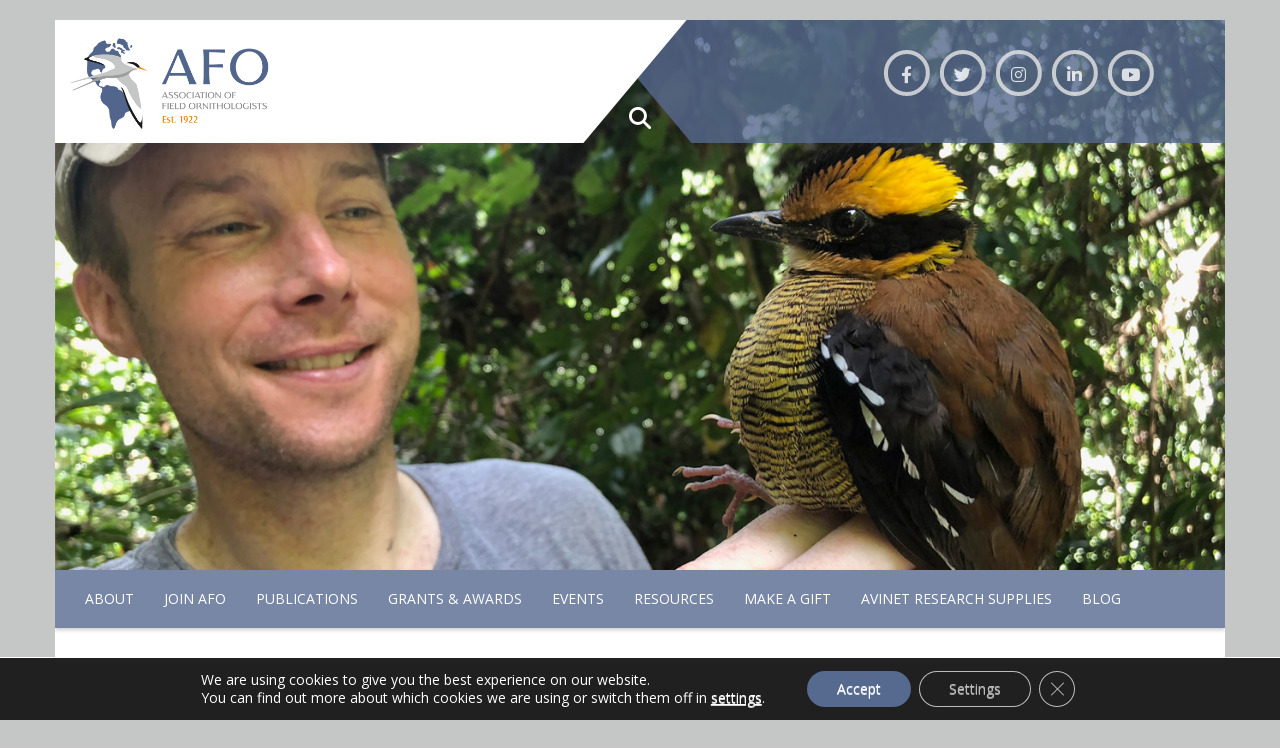

--- FILE ---
content_type: text/html; charset=UTF-8
request_url: https://afonet.org/category/students/
body_size: 21044
content:
<!DOCTYPE html>
<html lang="en-US">
<head>
<meta charset="UTF-8">
<meta name="viewport" content="width=device-width, initial-scale=1">
<link rel="profile" href="http://gmpg.org/xfn/11">
<link rel="pingback" href="https://afonet.org/2022site/xmlrpc.php">
<title>Students &#8211; Association of Field Ornithologists</title>
<meta name='robots' content='max-image-preview:large' />
<link rel='dns-prefetch' href='//fonts.googleapis.com' />
<link rel='dns-prefetch' href='//use.fontawesome.com' />
<link rel="alternate" type="application/rss+xml" title="Association of Field Ornithologists &raquo; Feed" href="https://afonet.org/feed/" />
<link rel="alternate" type="application/rss+xml" title="Association of Field Ornithologists &raquo; Comments Feed" href="https://afonet.org/comments/feed/" />
<link rel="alternate" type="application/rss+xml" title="Association of Field Ornithologists &raquo; Students Category Feed" href="https://afonet.org/category/students/feed/" />
		<!-- This site uses the Google Analytics by MonsterInsights plugin v9.11.1 - Using Analytics tracking - https://www.monsterinsights.com/ -->
							<script src="//www.googletagmanager.com/gtag/js?id=G-K3QM63YCJJ"  data-cfasync="false" data-wpfc-render="false" type="text/javascript" async></script>
			<script data-cfasync="false" data-wpfc-render="false" type="text/javascript">
				var mi_version = '9.11.1';
				var mi_track_user = true;
				var mi_no_track_reason = '';
								var MonsterInsightsDefaultLocations = {"page_location":"https:\/\/afonet.org\/category\/students\/"};
								if ( typeof MonsterInsightsPrivacyGuardFilter === 'function' ) {
					var MonsterInsightsLocations = (typeof MonsterInsightsExcludeQuery === 'object') ? MonsterInsightsPrivacyGuardFilter( MonsterInsightsExcludeQuery ) : MonsterInsightsPrivacyGuardFilter( MonsterInsightsDefaultLocations );
				} else {
					var MonsterInsightsLocations = (typeof MonsterInsightsExcludeQuery === 'object') ? MonsterInsightsExcludeQuery : MonsterInsightsDefaultLocations;
				}

								var disableStrs = [
										'ga-disable-G-K3QM63YCJJ',
									];

				/* Function to detect opted out users */
				function __gtagTrackerIsOptedOut() {
					for (var index = 0; index < disableStrs.length; index++) {
						if (document.cookie.indexOf(disableStrs[index] + '=true') > -1) {
							return true;
						}
					}

					return false;
				}

				/* Disable tracking if the opt-out cookie exists. */
				if (__gtagTrackerIsOptedOut()) {
					for (var index = 0; index < disableStrs.length; index++) {
						window[disableStrs[index]] = true;
					}
				}

				/* Opt-out function */
				function __gtagTrackerOptout() {
					for (var index = 0; index < disableStrs.length; index++) {
						document.cookie = disableStrs[index] + '=true; expires=Thu, 31 Dec 2099 23:59:59 UTC; path=/';
						window[disableStrs[index]] = true;
					}
				}

				if ('undefined' === typeof gaOptout) {
					function gaOptout() {
						__gtagTrackerOptout();
					}
				}
								window.dataLayer = window.dataLayer || [];

				window.MonsterInsightsDualTracker = {
					helpers: {},
					trackers: {},
				};
				if (mi_track_user) {
					function __gtagDataLayer() {
						dataLayer.push(arguments);
					}

					function __gtagTracker(type, name, parameters) {
						if (!parameters) {
							parameters = {};
						}

						if (parameters.send_to) {
							__gtagDataLayer.apply(null, arguments);
							return;
						}

						if (type === 'event') {
														parameters.send_to = monsterinsights_frontend.v4_id;
							var hookName = name;
							if (typeof parameters['event_category'] !== 'undefined') {
								hookName = parameters['event_category'] + ':' + name;
							}

							if (typeof MonsterInsightsDualTracker.trackers[hookName] !== 'undefined') {
								MonsterInsightsDualTracker.trackers[hookName](parameters);
							} else {
								__gtagDataLayer('event', name, parameters);
							}
							
						} else {
							__gtagDataLayer.apply(null, arguments);
						}
					}

					__gtagTracker('js', new Date());
					__gtagTracker('set', {
						'developer_id.dZGIzZG': true,
											});
					if ( MonsterInsightsLocations.page_location ) {
						__gtagTracker('set', MonsterInsightsLocations);
					}
										__gtagTracker('config', 'G-K3QM63YCJJ', {"forceSSL":"true","link_attribution":"true"} );
										window.gtag = __gtagTracker;										(function () {
						/* https://developers.google.com/analytics/devguides/collection/analyticsjs/ */
						/* ga and __gaTracker compatibility shim. */
						var noopfn = function () {
							return null;
						};
						var newtracker = function () {
							return new Tracker();
						};
						var Tracker = function () {
							return null;
						};
						var p = Tracker.prototype;
						p.get = noopfn;
						p.set = noopfn;
						p.send = function () {
							var args = Array.prototype.slice.call(arguments);
							args.unshift('send');
							__gaTracker.apply(null, args);
						};
						var __gaTracker = function () {
							var len = arguments.length;
							if (len === 0) {
								return;
							}
							var f = arguments[len - 1];
							if (typeof f !== 'object' || f === null || typeof f.hitCallback !== 'function') {
								if ('send' === arguments[0]) {
									var hitConverted, hitObject = false, action;
									if ('event' === arguments[1]) {
										if ('undefined' !== typeof arguments[3]) {
											hitObject = {
												'eventAction': arguments[3],
												'eventCategory': arguments[2],
												'eventLabel': arguments[4],
												'value': arguments[5] ? arguments[5] : 1,
											}
										}
									}
									if ('pageview' === arguments[1]) {
										if ('undefined' !== typeof arguments[2]) {
											hitObject = {
												'eventAction': 'page_view',
												'page_path': arguments[2],
											}
										}
									}
									if (typeof arguments[2] === 'object') {
										hitObject = arguments[2];
									}
									if (typeof arguments[5] === 'object') {
										Object.assign(hitObject, arguments[5]);
									}
									if ('undefined' !== typeof arguments[1].hitType) {
										hitObject = arguments[1];
										if ('pageview' === hitObject.hitType) {
											hitObject.eventAction = 'page_view';
										}
									}
									if (hitObject) {
										action = 'timing' === arguments[1].hitType ? 'timing_complete' : hitObject.eventAction;
										hitConverted = mapArgs(hitObject);
										__gtagTracker('event', action, hitConverted);
									}
								}
								return;
							}

							function mapArgs(args) {
								var arg, hit = {};
								var gaMap = {
									'eventCategory': 'event_category',
									'eventAction': 'event_action',
									'eventLabel': 'event_label',
									'eventValue': 'event_value',
									'nonInteraction': 'non_interaction',
									'timingCategory': 'event_category',
									'timingVar': 'name',
									'timingValue': 'value',
									'timingLabel': 'event_label',
									'page': 'page_path',
									'location': 'page_location',
									'title': 'page_title',
									'referrer' : 'page_referrer',
								};
								for (arg in args) {
																		if (!(!args.hasOwnProperty(arg) || !gaMap.hasOwnProperty(arg))) {
										hit[gaMap[arg]] = args[arg];
									} else {
										hit[arg] = args[arg];
									}
								}
								return hit;
							}

							try {
								f.hitCallback();
							} catch (ex) {
							}
						};
						__gaTracker.create = newtracker;
						__gaTracker.getByName = newtracker;
						__gaTracker.getAll = function () {
							return [];
						};
						__gaTracker.remove = noopfn;
						__gaTracker.loaded = true;
						window['__gaTracker'] = __gaTracker;
					})();
									} else {
										console.log("");
					(function () {
						function __gtagTracker() {
							return null;
						}

						window['__gtagTracker'] = __gtagTracker;
						window['gtag'] = __gtagTracker;
					})();
									}
			</script>
							<!-- / Google Analytics by MonsterInsights -->
		<style id='wp-img-auto-sizes-contain-inline-css' type='text/css'>
img:is([sizes=auto i],[sizes^="auto," i]){contain-intrinsic-size:3000px 1500px}
/*# sourceURL=wp-img-auto-sizes-contain-inline-css */
</style>
<style id='wp-emoji-styles-inline-css' type='text/css'>

	img.wp-smiley, img.emoji {
		display: inline !important;
		border: none !important;
		box-shadow: none !important;
		height: 1em !important;
		width: 1em !important;
		margin: 0 0.07em !important;
		vertical-align: -0.1em !important;
		background: none !important;
		padding: 0 !important;
	}
/*# sourceURL=wp-emoji-styles-inline-css */
</style>
<link rel='stylesheet' id='wp-block-library-css' href='https://afonet.org/2022site/wp-includes/css/dist/block-library/style.min.css?ver=6.9' type='text/css' media='all' />
<style id='wp-block-heading-inline-css' type='text/css'>
h1:where(.wp-block-heading).has-background,h2:where(.wp-block-heading).has-background,h3:where(.wp-block-heading).has-background,h4:where(.wp-block-heading).has-background,h5:where(.wp-block-heading).has-background,h6:where(.wp-block-heading).has-background{padding:1.25em 2.375em}h1.has-text-align-left[style*=writing-mode]:where([style*=vertical-lr]),h1.has-text-align-right[style*=writing-mode]:where([style*=vertical-rl]),h2.has-text-align-left[style*=writing-mode]:where([style*=vertical-lr]),h2.has-text-align-right[style*=writing-mode]:where([style*=vertical-rl]),h3.has-text-align-left[style*=writing-mode]:where([style*=vertical-lr]),h3.has-text-align-right[style*=writing-mode]:where([style*=vertical-rl]),h4.has-text-align-left[style*=writing-mode]:where([style*=vertical-lr]),h4.has-text-align-right[style*=writing-mode]:where([style*=vertical-rl]),h5.has-text-align-left[style*=writing-mode]:where([style*=vertical-lr]),h5.has-text-align-right[style*=writing-mode]:where([style*=vertical-rl]),h6.has-text-align-left[style*=writing-mode]:where([style*=vertical-lr]),h6.has-text-align-right[style*=writing-mode]:where([style*=vertical-rl]){rotate:180deg}
/*# sourceURL=https://afonet.org/2022site/wp-includes/blocks/heading/style.min.css */
</style>
<style id='wp-block-paragraph-inline-css' type='text/css'>
.is-small-text{font-size:.875em}.is-regular-text{font-size:1em}.is-large-text{font-size:2.25em}.is-larger-text{font-size:3em}.has-drop-cap:not(:focus):first-letter{float:left;font-size:8.4em;font-style:normal;font-weight:100;line-height:.68;margin:.05em .1em 0 0;text-transform:uppercase}body.rtl .has-drop-cap:not(:focus):first-letter{float:none;margin-left:.1em}p.has-drop-cap.has-background{overflow:hidden}:root :where(p.has-background){padding:1.25em 2.375em}:where(p.has-text-color:not(.has-link-color)) a{color:inherit}p.has-text-align-left[style*="writing-mode:vertical-lr"],p.has-text-align-right[style*="writing-mode:vertical-rl"]{rotate:180deg}
/*# sourceURL=https://afonet.org/2022site/wp-includes/blocks/paragraph/style.min.css */
</style>
<style id='global-styles-inline-css' type='text/css'>
:root{--wp--preset--aspect-ratio--square: 1;--wp--preset--aspect-ratio--4-3: 4/3;--wp--preset--aspect-ratio--3-4: 3/4;--wp--preset--aspect-ratio--3-2: 3/2;--wp--preset--aspect-ratio--2-3: 2/3;--wp--preset--aspect-ratio--16-9: 16/9;--wp--preset--aspect-ratio--9-16: 9/16;--wp--preset--color--black: #000000;--wp--preset--color--cyan-bluish-gray: #abb8c3;--wp--preset--color--white: #ffffff;--wp--preset--color--pale-pink: #f78da7;--wp--preset--color--vivid-red: #cf2e2e;--wp--preset--color--luminous-vivid-orange: #ff6900;--wp--preset--color--luminous-vivid-amber: #fcb900;--wp--preset--color--light-green-cyan: #7bdcb5;--wp--preset--color--vivid-green-cyan: #00d084;--wp--preset--color--pale-cyan-blue: #8ed1fc;--wp--preset--color--vivid-cyan-blue: #0693e3;--wp--preset--color--vivid-purple: #9b51e0;--wp--preset--gradient--vivid-cyan-blue-to-vivid-purple: linear-gradient(135deg,rgb(6,147,227) 0%,rgb(155,81,224) 100%);--wp--preset--gradient--light-green-cyan-to-vivid-green-cyan: linear-gradient(135deg,rgb(122,220,180) 0%,rgb(0,208,130) 100%);--wp--preset--gradient--luminous-vivid-amber-to-luminous-vivid-orange: linear-gradient(135deg,rgb(252,185,0) 0%,rgb(255,105,0) 100%);--wp--preset--gradient--luminous-vivid-orange-to-vivid-red: linear-gradient(135deg,rgb(255,105,0) 0%,rgb(207,46,46) 100%);--wp--preset--gradient--very-light-gray-to-cyan-bluish-gray: linear-gradient(135deg,rgb(238,238,238) 0%,rgb(169,184,195) 100%);--wp--preset--gradient--cool-to-warm-spectrum: linear-gradient(135deg,rgb(74,234,220) 0%,rgb(151,120,209) 20%,rgb(207,42,186) 40%,rgb(238,44,130) 60%,rgb(251,105,98) 80%,rgb(254,248,76) 100%);--wp--preset--gradient--blush-light-purple: linear-gradient(135deg,rgb(255,206,236) 0%,rgb(152,150,240) 100%);--wp--preset--gradient--blush-bordeaux: linear-gradient(135deg,rgb(254,205,165) 0%,rgb(254,45,45) 50%,rgb(107,0,62) 100%);--wp--preset--gradient--luminous-dusk: linear-gradient(135deg,rgb(255,203,112) 0%,rgb(199,81,192) 50%,rgb(65,88,208) 100%);--wp--preset--gradient--pale-ocean: linear-gradient(135deg,rgb(255,245,203) 0%,rgb(182,227,212) 50%,rgb(51,167,181) 100%);--wp--preset--gradient--electric-grass: linear-gradient(135deg,rgb(202,248,128) 0%,rgb(113,206,126) 100%);--wp--preset--gradient--midnight: linear-gradient(135deg,rgb(2,3,129) 0%,rgb(40,116,252) 100%);--wp--preset--font-size--small: 13px;--wp--preset--font-size--medium: 20px;--wp--preset--font-size--large: 36px;--wp--preset--font-size--x-large: 42px;--wp--preset--spacing--20: 0.44rem;--wp--preset--spacing--30: 0.67rem;--wp--preset--spacing--40: 1rem;--wp--preset--spacing--50: 1.5rem;--wp--preset--spacing--60: 2.25rem;--wp--preset--spacing--70: 3.38rem;--wp--preset--spacing--80: 5.06rem;--wp--preset--shadow--natural: 6px 6px 9px rgba(0, 0, 0, 0.2);--wp--preset--shadow--deep: 12px 12px 50px rgba(0, 0, 0, 0.4);--wp--preset--shadow--sharp: 6px 6px 0px rgba(0, 0, 0, 0.2);--wp--preset--shadow--outlined: 6px 6px 0px -3px rgb(255, 255, 255), 6px 6px rgb(0, 0, 0);--wp--preset--shadow--crisp: 6px 6px 0px rgb(0, 0, 0);}:where(.is-layout-flex){gap: 0.5em;}:where(.is-layout-grid){gap: 0.5em;}body .is-layout-flex{display: flex;}.is-layout-flex{flex-wrap: wrap;align-items: center;}.is-layout-flex > :is(*, div){margin: 0;}body .is-layout-grid{display: grid;}.is-layout-grid > :is(*, div){margin: 0;}:where(.wp-block-columns.is-layout-flex){gap: 2em;}:where(.wp-block-columns.is-layout-grid){gap: 2em;}:where(.wp-block-post-template.is-layout-flex){gap: 1.25em;}:where(.wp-block-post-template.is-layout-grid){gap: 1.25em;}.has-black-color{color: var(--wp--preset--color--black) !important;}.has-cyan-bluish-gray-color{color: var(--wp--preset--color--cyan-bluish-gray) !important;}.has-white-color{color: var(--wp--preset--color--white) !important;}.has-pale-pink-color{color: var(--wp--preset--color--pale-pink) !important;}.has-vivid-red-color{color: var(--wp--preset--color--vivid-red) !important;}.has-luminous-vivid-orange-color{color: var(--wp--preset--color--luminous-vivid-orange) !important;}.has-luminous-vivid-amber-color{color: var(--wp--preset--color--luminous-vivid-amber) !important;}.has-light-green-cyan-color{color: var(--wp--preset--color--light-green-cyan) !important;}.has-vivid-green-cyan-color{color: var(--wp--preset--color--vivid-green-cyan) !important;}.has-pale-cyan-blue-color{color: var(--wp--preset--color--pale-cyan-blue) !important;}.has-vivid-cyan-blue-color{color: var(--wp--preset--color--vivid-cyan-blue) !important;}.has-vivid-purple-color{color: var(--wp--preset--color--vivid-purple) !important;}.has-black-background-color{background-color: var(--wp--preset--color--black) !important;}.has-cyan-bluish-gray-background-color{background-color: var(--wp--preset--color--cyan-bluish-gray) !important;}.has-white-background-color{background-color: var(--wp--preset--color--white) !important;}.has-pale-pink-background-color{background-color: var(--wp--preset--color--pale-pink) !important;}.has-vivid-red-background-color{background-color: var(--wp--preset--color--vivid-red) !important;}.has-luminous-vivid-orange-background-color{background-color: var(--wp--preset--color--luminous-vivid-orange) !important;}.has-luminous-vivid-amber-background-color{background-color: var(--wp--preset--color--luminous-vivid-amber) !important;}.has-light-green-cyan-background-color{background-color: var(--wp--preset--color--light-green-cyan) !important;}.has-vivid-green-cyan-background-color{background-color: var(--wp--preset--color--vivid-green-cyan) !important;}.has-pale-cyan-blue-background-color{background-color: var(--wp--preset--color--pale-cyan-blue) !important;}.has-vivid-cyan-blue-background-color{background-color: var(--wp--preset--color--vivid-cyan-blue) !important;}.has-vivid-purple-background-color{background-color: var(--wp--preset--color--vivid-purple) !important;}.has-black-border-color{border-color: var(--wp--preset--color--black) !important;}.has-cyan-bluish-gray-border-color{border-color: var(--wp--preset--color--cyan-bluish-gray) !important;}.has-white-border-color{border-color: var(--wp--preset--color--white) !important;}.has-pale-pink-border-color{border-color: var(--wp--preset--color--pale-pink) !important;}.has-vivid-red-border-color{border-color: var(--wp--preset--color--vivid-red) !important;}.has-luminous-vivid-orange-border-color{border-color: var(--wp--preset--color--luminous-vivid-orange) !important;}.has-luminous-vivid-amber-border-color{border-color: var(--wp--preset--color--luminous-vivid-amber) !important;}.has-light-green-cyan-border-color{border-color: var(--wp--preset--color--light-green-cyan) !important;}.has-vivid-green-cyan-border-color{border-color: var(--wp--preset--color--vivid-green-cyan) !important;}.has-pale-cyan-blue-border-color{border-color: var(--wp--preset--color--pale-cyan-blue) !important;}.has-vivid-cyan-blue-border-color{border-color: var(--wp--preset--color--vivid-cyan-blue) !important;}.has-vivid-purple-border-color{border-color: var(--wp--preset--color--vivid-purple) !important;}.has-vivid-cyan-blue-to-vivid-purple-gradient-background{background: var(--wp--preset--gradient--vivid-cyan-blue-to-vivid-purple) !important;}.has-light-green-cyan-to-vivid-green-cyan-gradient-background{background: var(--wp--preset--gradient--light-green-cyan-to-vivid-green-cyan) !important;}.has-luminous-vivid-amber-to-luminous-vivid-orange-gradient-background{background: var(--wp--preset--gradient--luminous-vivid-amber-to-luminous-vivid-orange) !important;}.has-luminous-vivid-orange-to-vivid-red-gradient-background{background: var(--wp--preset--gradient--luminous-vivid-orange-to-vivid-red) !important;}.has-very-light-gray-to-cyan-bluish-gray-gradient-background{background: var(--wp--preset--gradient--very-light-gray-to-cyan-bluish-gray) !important;}.has-cool-to-warm-spectrum-gradient-background{background: var(--wp--preset--gradient--cool-to-warm-spectrum) !important;}.has-blush-light-purple-gradient-background{background: var(--wp--preset--gradient--blush-light-purple) !important;}.has-blush-bordeaux-gradient-background{background: var(--wp--preset--gradient--blush-bordeaux) !important;}.has-luminous-dusk-gradient-background{background: var(--wp--preset--gradient--luminous-dusk) !important;}.has-pale-ocean-gradient-background{background: var(--wp--preset--gradient--pale-ocean) !important;}.has-electric-grass-gradient-background{background: var(--wp--preset--gradient--electric-grass) !important;}.has-midnight-gradient-background{background: var(--wp--preset--gradient--midnight) !important;}.has-small-font-size{font-size: var(--wp--preset--font-size--small) !important;}.has-medium-font-size{font-size: var(--wp--preset--font-size--medium) !important;}.has-large-font-size{font-size: var(--wp--preset--font-size--large) !important;}.has-x-large-font-size{font-size: var(--wp--preset--font-size--x-large) !important;}
/*# sourceURL=global-styles-inline-css */
</style>

<style id='classic-theme-styles-inline-css' type='text/css'>
/*! This file is auto-generated */
.wp-block-button__link{color:#fff;background-color:#32373c;border-radius:9999px;box-shadow:none;text-decoration:none;padding:calc(.667em + 2px) calc(1.333em + 2px);font-size:1.125em}.wp-block-file__button{background:#32373c;color:#fff;text-decoration:none}
/*# sourceURL=/wp-includes/css/classic-themes.min.css */
</style>
<style id='font-awesome-svg-styles-default-inline-css' type='text/css'>
.svg-inline--fa {
  display: inline-block;
  height: 1em;
  overflow: visible;
  vertical-align: -.125em;
}
/*# sourceURL=font-awesome-svg-styles-default-inline-css */
</style>
<link rel='stylesheet' id='font-awesome-svg-styles-css' href='https://afonet.org/2022site/wp-content/uploads/font-awesome/v6.3.0/css/svg-with-js.css' type='text/css' media='all' />
<style id='font-awesome-svg-styles-inline-css' type='text/css'>
   .wp-block-font-awesome-icon svg::before,
   .wp-rich-text-font-awesome-icon svg::before {content: unset;}
/*# sourceURL=font-awesome-svg-styles-inline-css */
</style>
<link rel='stylesheet' id='ultimate-post-list-public-style-css' href='https://afonet.org/2022site/wp-content/plugins/ultimate-post-list/public/css/ultimate-post-list-public.css?ver=5.2.7.1' type='text/css' media='all' />
<link rel='stylesheet' id='wp-post-modal-css' href='https://afonet.org/2022site/wp-content/plugins/wp-post-modal/public/css/wp-post-modal-public.css?ver=1.0.0' type='text/css' media='all' />
<link rel='stylesheet' id='chld_thm_cfg_parent-css' href='https://afonet.org/2022site/wp-content/themes/plum-plus/style.css?ver=6.9' type='text/css' media='all' />
<link rel='stylesheet' id='plum-style-css' href='https://afonet.org/2022site/wp-content/themes/plum-plus-child/style.css?ver=45' type='text/css' media='all' />
<link rel='stylesheet' id='fontawesome-css' href='https://afonet.org/2022site/wp-content/themes/plum-plus/assets/font-awesome/css/font-awesome.min.css?ver=6.9' type='text/css' media='all' />
<link rel='stylesheet' id='bootstrap-css' href='https://afonet.org/2022site/wp-content/themes/plum-plus/assets/bootstrap/css/bootstrap.min.css?ver=6.9' type='text/css' media='all' />
<link rel='stylesheet' id='hover-style-css' href='https://afonet.org/2022site/wp-content/themes/plum-plus/assets/css/hover.min.css?ver=6.9' type='text/css' media='all' />
<link rel='stylesheet' id='slicknav-css' href='https://afonet.org/2022site/wp-content/themes/plum-plus/assets/css/slicknav.css?ver=6.9' type='text/css' media='all' />
<link rel='stylesheet' id='plum-nivo-skin-style-css' href='https://afonet.org/2022site/wp-content/themes/plum-plus/assets/css/nivo-default/default.css?ver=6.9' type='text/css' media='all' />
<link rel='stylesheet' id='swiper-css' href='https://afonet.org/2022site/wp-content/themes/plum-plus/assets/css/swiper.min.css?ver=6.9' type='text/css' media='all' />
<link rel='stylesheet' id='plum-main-theme-style-css' href='https://afonet.org/2022site/wp-content/themes/plum-plus/assets/theme-styles/css/custom.css?ver=60' type='text/css' media='all' />
<style id='plum-main-theme-style-inline-css' type='text/css'>
.title-font, h1, h2, .section-title, .woocommerce ul.products li.product h3 { font-family: Open Sans; }body, h2.site-description { font-family: Open Sans; }#masthead .masthead-inner .site-branding #text-title-desc .site-title a { color: #333333; }#masthead .masthead-inner .site-branding #text-title-desc .site-description { color: #FFFFFF; }#page { max-width: 1170px; margin: 20px auto; } @media screen and (min-width: 992px) { #top-bar { padding: 3px 10px; } #top-bar .social-icons { margin-right: 15px; } }.woocommerce ul.products li.product { width: 30.75%; }#masthead .custom-logo { transform: scale(1.7); -webkit-transform: scale(1.7); -moz-transform: scale(1.7); -ms-transform: scale(1.7); }#primary-mono .contact-us .entry-header { display:none; }
/*# sourceURL=plum-main-theme-style-inline-css */
</style>
<link rel='stylesheet' id='chld_thm_cfg_separate-css' href='https://afonet.org/2022site/wp-content/themes/plum-plus-child/ctc-style.css?ver=6.9' type='text/css' media='all' />
<link rel='stylesheet' id='plum-title-font-css' href='//fonts.googleapis.com/css?family=Open+Sans%3A100%2C300%2C400%2C700&#038;ver=6.9' type='text/css' media='all' />
<link rel='stylesheet' id='plum-body-font-css' href='//fonts.googleapis.com/css?family=Open+Sans%3A100%2C300%2C400%2C700&#038;ver=6.9' type='text/css' media='all' />
<link rel='stylesheet' id='font-awesome-official-css' href='https://use.fontawesome.com/releases/v6.3.0/css/all.css' type='text/css' media='all' integrity="sha384-nYX0jQk7JxCp1jdj3j2QdJbEJaTvTlhexnpMjwIkYQLdk9ZE3/g8CBw87XP2N0pR" crossorigin="anonymous" />
<link rel='stylesheet' id='slb_core-css' href='https://afonet.org/2022site/wp-content/plugins/simple-lightbox/client/css/app.css?ver=2.9.4' type='text/css' media='all' />
<style id='kadence-blocks-global-variables-inline-css' type='text/css'>
:root {--global-kb-font-size-sm:clamp(0.8rem, 0.73rem + 0.217vw, 0.9rem);--global-kb-font-size-md:clamp(1.1rem, 0.995rem + 0.326vw, 1.25rem);--global-kb-font-size-lg:clamp(1.75rem, 1.576rem + 0.543vw, 2rem);--global-kb-font-size-xl:clamp(2.25rem, 1.728rem + 1.63vw, 3rem);--global-kb-font-size-xxl:clamp(2.5rem, 1.456rem + 3.26vw, 4rem);--global-kb-font-size-xxxl:clamp(2.75rem, 0.489rem + 7.065vw, 6rem);}:root {--global-palette1: #3182CE;--global-palette2: #2B6CB0;--global-palette3: #1A202C;--global-palette4: #2D3748;--global-palette5: #4A5568;--global-palette6: #718096;--global-palette7: #EDF2F7;--global-palette8: #F7FAFC;--global-palette9: #ffffff;}
/*# sourceURL=kadence-blocks-global-variables-inline-css */
</style>
<link rel='stylesheet' id='moove_gdpr_frontend-css' href='https://afonet.org/2022site/wp-content/plugins/gdpr-cookie-compliance/dist/styles/gdpr-main-nf.css?ver=5.0.9' type='text/css' media='all' />
<style id='moove_gdpr_frontend-inline-css' type='text/css'>
				#moove_gdpr_cookie_modal .moove-gdpr-modal-content .moove-gdpr-tab-main h3.tab-title, 
				#moove_gdpr_cookie_modal .moove-gdpr-modal-content .moove-gdpr-tab-main span.tab-title,
				#moove_gdpr_cookie_modal .moove-gdpr-modal-content .moove-gdpr-modal-left-content #moove-gdpr-menu li a, 
				#moove_gdpr_cookie_modal .moove-gdpr-modal-content .moove-gdpr-modal-left-content #moove-gdpr-menu li button,
				#moove_gdpr_cookie_modal .moove-gdpr-modal-content .moove-gdpr-modal-left-content .moove-gdpr-branding-cnt a,
				#moove_gdpr_cookie_modal .moove-gdpr-modal-content .moove-gdpr-modal-footer-content .moove-gdpr-button-holder a.mgbutton, 
				#moove_gdpr_cookie_modal .moove-gdpr-modal-content .moove-gdpr-modal-footer-content .moove-gdpr-button-holder button.mgbutton,
				#moove_gdpr_cookie_modal .cookie-switch .cookie-slider:after, 
				#moove_gdpr_cookie_modal .cookie-switch .slider:after, 
				#moove_gdpr_cookie_modal .switch .cookie-slider:after, 
				#moove_gdpr_cookie_modal .switch .slider:after,
				#moove_gdpr_cookie_info_bar .moove-gdpr-info-bar-container .moove-gdpr-info-bar-content p, 
				#moove_gdpr_cookie_info_bar .moove-gdpr-info-bar-container .moove-gdpr-info-bar-content p a,
				#moove_gdpr_cookie_info_bar .moove-gdpr-info-bar-container .moove-gdpr-info-bar-content a.mgbutton, 
				#moove_gdpr_cookie_info_bar .moove-gdpr-info-bar-container .moove-gdpr-info-bar-content button.mgbutton,
				#moove_gdpr_cookie_modal .moove-gdpr-modal-content .moove-gdpr-tab-main .moove-gdpr-tab-main-content h1, 
				#moove_gdpr_cookie_modal .moove-gdpr-modal-content .moove-gdpr-tab-main .moove-gdpr-tab-main-content h2, 
				#moove_gdpr_cookie_modal .moove-gdpr-modal-content .moove-gdpr-tab-main .moove-gdpr-tab-main-content h3, 
				#moove_gdpr_cookie_modal .moove-gdpr-modal-content .moove-gdpr-tab-main .moove-gdpr-tab-main-content h4, 
				#moove_gdpr_cookie_modal .moove-gdpr-modal-content .moove-gdpr-tab-main .moove-gdpr-tab-main-content h5, 
				#moove_gdpr_cookie_modal .moove-gdpr-modal-content .moove-gdpr-tab-main .moove-gdpr-tab-main-content h6,
				#moove_gdpr_cookie_modal .moove-gdpr-modal-content.moove_gdpr_modal_theme_v2 .moove-gdpr-modal-title .tab-title,
				#moove_gdpr_cookie_modal .moove-gdpr-modal-content.moove_gdpr_modal_theme_v2 .moove-gdpr-tab-main h3.tab-title, 
				#moove_gdpr_cookie_modal .moove-gdpr-modal-content.moove_gdpr_modal_theme_v2 .moove-gdpr-tab-main span.tab-title,
				#moove_gdpr_cookie_modal .moove-gdpr-modal-content.moove_gdpr_modal_theme_v2 .moove-gdpr-branding-cnt a {
					font-weight: inherit				}
			#moove_gdpr_cookie_modal,#moove_gdpr_cookie_info_bar,.gdpr_cookie_settings_shortcode_content{font-family:inherit}#moove_gdpr_save_popup_settings_button{background-color:#373737;color:#fff}#moove_gdpr_save_popup_settings_button:hover{background-color:#000}#moove_gdpr_cookie_info_bar .moove-gdpr-info-bar-container .moove-gdpr-info-bar-content a.mgbutton,#moove_gdpr_cookie_info_bar .moove-gdpr-info-bar-container .moove-gdpr-info-bar-content button.mgbutton{background-color:#56698f}#moove_gdpr_cookie_modal .moove-gdpr-modal-content .moove-gdpr-modal-footer-content .moove-gdpr-button-holder a.mgbutton,#moove_gdpr_cookie_modal .moove-gdpr-modal-content .moove-gdpr-modal-footer-content .moove-gdpr-button-holder button.mgbutton,.gdpr_cookie_settings_shortcode_content .gdpr-shr-button.button-green{background-color:#56698f;border-color:#56698f}#moove_gdpr_cookie_modal .moove-gdpr-modal-content .moove-gdpr-modal-footer-content .moove-gdpr-button-holder a.mgbutton:hover,#moove_gdpr_cookie_modal .moove-gdpr-modal-content .moove-gdpr-modal-footer-content .moove-gdpr-button-holder button.mgbutton:hover,.gdpr_cookie_settings_shortcode_content .gdpr-shr-button.button-green:hover{background-color:#fff;color:#56698f}#moove_gdpr_cookie_modal .moove-gdpr-modal-content .moove-gdpr-modal-close i,#moove_gdpr_cookie_modal .moove-gdpr-modal-content .moove-gdpr-modal-close span.gdpr-icon{background-color:#56698f;border:1px solid #56698f}#moove_gdpr_cookie_info_bar span.moove-gdpr-infobar-allow-all.focus-g,#moove_gdpr_cookie_info_bar span.moove-gdpr-infobar-allow-all:focus,#moove_gdpr_cookie_info_bar button.moove-gdpr-infobar-allow-all.focus-g,#moove_gdpr_cookie_info_bar button.moove-gdpr-infobar-allow-all:focus,#moove_gdpr_cookie_info_bar span.moove-gdpr-infobar-reject-btn.focus-g,#moove_gdpr_cookie_info_bar span.moove-gdpr-infobar-reject-btn:focus,#moove_gdpr_cookie_info_bar button.moove-gdpr-infobar-reject-btn.focus-g,#moove_gdpr_cookie_info_bar button.moove-gdpr-infobar-reject-btn:focus,#moove_gdpr_cookie_info_bar span.change-settings-button.focus-g,#moove_gdpr_cookie_info_bar span.change-settings-button:focus,#moove_gdpr_cookie_info_bar button.change-settings-button.focus-g,#moove_gdpr_cookie_info_bar button.change-settings-button:focus{-webkit-box-shadow:0 0 1px 3px #56698f;-moz-box-shadow:0 0 1px 3px #56698f;box-shadow:0 0 1px 3px #56698f}#moove_gdpr_cookie_modal .moove-gdpr-modal-content .moove-gdpr-modal-close i:hover,#moove_gdpr_cookie_modal .moove-gdpr-modal-content .moove-gdpr-modal-close span.gdpr-icon:hover,#moove_gdpr_cookie_info_bar span[data-href]>u.change-settings-button{color:#56698f}#moove_gdpr_cookie_modal .moove-gdpr-modal-content .moove-gdpr-modal-left-content #moove-gdpr-menu li.menu-item-selected a span.gdpr-icon,#moove_gdpr_cookie_modal .moove-gdpr-modal-content .moove-gdpr-modal-left-content #moove-gdpr-menu li.menu-item-selected button span.gdpr-icon{color:inherit}#moove_gdpr_cookie_modal .moove-gdpr-modal-content .moove-gdpr-modal-left-content #moove-gdpr-menu li a span.gdpr-icon,#moove_gdpr_cookie_modal .moove-gdpr-modal-content .moove-gdpr-modal-left-content #moove-gdpr-menu li button span.gdpr-icon{color:inherit}#moove_gdpr_cookie_modal .gdpr-acc-link{line-height:0;font-size:0;color:transparent;position:absolute}#moove_gdpr_cookie_modal .moove-gdpr-modal-content .moove-gdpr-modal-close:hover i,#moove_gdpr_cookie_modal .moove-gdpr-modal-content .moove-gdpr-modal-left-content #moove-gdpr-menu li a,#moove_gdpr_cookie_modal .moove-gdpr-modal-content .moove-gdpr-modal-left-content #moove-gdpr-menu li button,#moove_gdpr_cookie_modal .moove-gdpr-modal-content .moove-gdpr-modal-left-content #moove-gdpr-menu li button i,#moove_gdpr_cookie_modal .moove-gdpr-modal-content .moove-gdpr-modal-left-content #moove-gdpr-menu li a i,#moove_gdpr_cookie_modal .moove-gdpr-modal-content .moove-gdpr-tab-main .moove-gdpr-tab-main-content a:hover,#moove_gdpr_cookie_info_bar.moove-gdpr-dark-scheme .moove-gdpr-info-bar-container .moove-gdpr-info-bar-content a.mgbutton:hover,#moove_gdpr_cookie_info_bar.moove-gdpr-dark-scheme .moove-gdpr-info-bar-container .moove-gdpr-info-bar-content button.mgbutton:hover,#moove_gdpr_cookie_info_bar.moove-gdpr-dark-scheme .moove-gdpr-info-bar-container .moove-gdpr-info-bar-content a:hover,#moove_gdpr_cookie_info_bar.moove-gdpr-dark-scheme .moove-gdpr-info-bar-container .moove-gdpr-info-bar-content button:hover,#moove_gdpr_cookie_info_bar.moove-gdpr-dark-scheme .moove-gdpr-info-bar-container .moove-gdpr-info-bar-content span.change-settings-button:hover,#moove_gdpr_cookie_info_bar.moove-gdpr-dark-scheme .moove-gdpr-info-bar-container .moove-gdpr-info-bar-content button.change-settings-button:hover,#moove_gdpr_cookie_info_bar.moove-gdpr-dark-scheme .moove-gdpr-info-bar-container .moove-gdpr-info-bar-content u.change-settings-button:hover,#moove_gdpr_cookie_info_bar span[data-href]>u.change-settings-button,#moove_gdpr_cookie_info_bar.moove-gdpr-dark-scheme .moove-gdpr-info-bar-container .moove-gdpr-info-bar-content a.mgbutton.focus-g,#moove_gdpr_cookie_info_bar.moove-gdpr-dark-scheme .moove-gdpr-info-bar-container .moove-gdpr-info-bar-content button.mgbutton.focus-g,#moove_gdpr_cookie_info_bar.moove-gdpr-dark-scheme .moove-gdpr-info-bar-container .moove-gdpr-info-bar-content a.focus-g,#moove_gdpr_cookie_info_bar.moove-gdpr-dark-scheme .moove-gdpr-info-bar-container .moove-gdpr-info-bar-content button.focus-g,#moove_gdpr_cookie_info_bar.moove-gdpr-dark-scheme .moove-gdpr-info-bar-container .moove-gdpr-info-bar-content a.mgbutton:focus,#moove_gdpr_cookie_info_bar.moove-gdpr-dark-scheme .moove-gdpr-info-bar-container .moove-gdpr-info-bar-content button.mgbutton:focus,#moove_gdpr_cookie_info_bar.moove-gdpr-dark-scheme .moove-gdpr-info-bar-container .moove-gdpr-info-bar-content a:focus,#moove_gdpr_cookie_info_bar.moove-gdpr-dark-scheme .moove-gdpr-info-bar-container .moove-gdpr-info-bar-content button:focus,#moove_gdpr_cookie_info_bar.moove-gdpr-dark-scheme .moove-gdpr-info-bar-container .moove-gdpr-info-bar-content span.change-settings-button.focus-g,span.change-settings-button:focus,button.change-settings-button.focus-g,button.change-settings-button:focus,#moove_gdpr_cookie_info_bar.moove-gdpr-dark-scheme .moove-gdpr-info-bar-container .moove-gdpr-info-bar-content u.change-settings-button.focus-g,#moove_gdpr_cookie_info_bar.moove-gdpr-dark-scheme .moove-gdpr-info-bar-container .moove-gdpr-info-bar-content u.change-settings-button:focus{color:#56698f}#moove_gdpr_cookie_modal .moove-gdpr-branding.focus-g span,#moove_gdpr_cookie_modal .moove-gdpr-modal-content .moove-gdpr-tab-main a.focus-g,#moove_gdpr_cookie_modal .moove-gdpr-modal-content .moove-gdpr-tab-main .gdpr-cd-details-toggle.focus-g{color:#56698f}#moove_gdpr_cookie_modal.gdpr_lightbox-hide{display:none}
/*# sourceURL=moove_gdpr_frontend-inline-css */
</style>
<style id='block-visibility-screen-size-styles-inline-css' type='text/css'>
/* Large screens (desktops, 992px and up) */
@media ( min-width: 992px ) {
	.block-visibility-hide-large-screen {
		display: none !important;
	}
}

/* Medium screens (tablets, between 768px and 992px) */
@media ( min-width: 768px ) and ( max-width: 991.98px ) {
	.block-visibility-hide-medium-screen {
		display: none !important;
	}
}

/* Small screens (mobile devices, less than 768px) */
@media ( max-width: 767.98px ) {
	.block-visibility-hide-small-screen {
		display: none !important;
	}
}
/*# sourceURL=block-visibility-screen-size-styles-inline-css */
</style>
<link rel='stylesheet' id='font-awesome-official-v4shim-css' href='https://use.fontawesome.com/releases/v6.3.0/css/v4-shims.css' type='text/css' media='all' integrity="sha384-SQz6YOYE9rzJdPMcxCxNEmEuaYeT0ayZY/ZxArYWtTnvBwcfHI6rCwtgsOonZ+08" crossorigin="anonymous" />
<script type="text/javascript" src="https://afonet.org/2022site/wp-content/plugins/google-analytics-for-wordpress/assets/js/frontend-gtag.min.js?ver=9.11.1" id="monsterinsights-frontend-script-js" async="async" data-wp-strategy="async"></script>
<script data-cfasync="false" data-wpfc-render="false" type="text/javascript" id='monsterinsights-frontend-script-js-extra'>/* <![CDATA[ */
var monsterinsights_frontend = {"js_events_tracking":"true","download_extensions":"doc,pdf,ppt,zip,xls,docx,pptx,xlsx","inbound_paths":"[{\"path\":\"\\\/go\\\/\",\"label\":\"affiliate\"},{\"path\":\"\\\/recommend\\\/\",\"label\":\"affiliate\"}]","home_url":"https:\/\/afonet.org","hash_tracking":"false","v4_id":"G-K3QM63YCJJ"};/* ]]> */
</script>
<script type="text/javascript" src="https://afonet.org/2022site/wp-includes/js/jquery/jquery.min.js?ver=3.7.1" id="jquery-core-js"></script>
<script type="text/javascript" src="https://afonet.org/2022site/wp-includes/js/jquery/jquery-migrate.min.js?ver=3.4.1" id="jquery-migrate-js"></script>
<script type="text/javascript" id="ultimate-post-list-js-extra">
/* <![CDATA[ */
var upl_vars = {"upl_nonce":"94eb2af110","ajaxurl":"https://afonet.org/2022site/wp-admin/admin-ajax.php"};
//# sourceURL=ultimate-post-list-js-extra
/* ]]> */
</script>
<script type="text/javascript" src="https://afonet.org/2022site/wp-content/plugins/ultimate-post-list/public/js/ultimate-post-list-public.min.js?ver=5.2.7.1" id="ultimate-post-list-js"></script>
<script type="text/javascript" id="wp-post-modal-js-extra">
/* <![CDATA[ */
var fromPHP = {"pluginUrl":"https://afonet.org/2022site/wp-content/plugins/wp-post-modal/public/","breakpoint":"0","styled":"1","disableScrolling":"1","loader":"1","ajax_url":"https://afonet.org/2022site/wp-admin/admin-ajax.php","siteUrl":"https://afonet.org","restMethod":"1","iframe":"1","urlState":"1","containerID":"#modal-ready","modalLinkClass":"modal-link","isAdmin":"","customizing":""};
//# sourceURL=wp-post-modal-js-extra
/* ]]> */
</script>
<script type="text/javascript" src="https://afonet.org/2022site/wp-content/plugins/wp-post-modal/public/js/wp-post-modal-public.js?ver=1.0.0" id="wp-post-modal-js"></script>
<script type="text/javascript" src="https://afonet.org/2022site/wp-content/themes/plum-plus/js/external.js?ver=6.9" id="plum-externaljs-js"></script>
<script type="text/javascript" id="plum-custom-js-js-extra">
/* <![CDATA[ */
var slider_object = {"speed":"500","autoplay":"5000","effect":"fade","speedt":"500","delayt":"5000","autoplayt":"1","hspeed":"500","hautoplay":"5000","heffect":"fade"};
//# sourceURL=plum-custom-js-js-extra
/* ]]> */
</script>
<script type="text/javascript" src="https://afonet.org/2022site/wp-content/themes/plum-plus/js/custom.js?ver=6.9" id="plum-custom-js-js"></script>
<link rel="https://api.w.org/" href="https://afonet.org/wp-json/" /><link rel="alternate" title="JSON" type="application/json" href="https://afonet.org/wp-json/wp/v2/categories/14" /><link rel="EditURI" type="application/rsd+xml" title="RSD" href="https://afonet.org/2022site/xmlrpc.php?rsd" />
<meta name="generator" content="WordPress 6.9" />
	<style>
		#masthead {
			display: block;
			background-image: url(https://afonet.org/2022site/wp-content/uploads/2022/02/header02_birdinhand_jessicahightower01.jpg);
			background-size: cover;
			background-position-x: center;
			background-repeat: no-repeat;
		}
	</style> <style type="text/css">.blue-message {
background: none repeat scroll 0 0 #3399ff;
    color: #ffffff;
    text-shadow: none;
    font-size: 16px;
    line-height: 24px;
    padding: 10px;
}.green-message {
background: none repeat scroll 0 0 #8cc14c;
    color: #ffffff;
    text-shadow: none;
    font-size: 16px;
    line-height: 24px;
    padding: 10px;
}.orange-message {
background: none repeat scroll 0 0 #faa732;
    color: #ffffff;
    text-shadow: none;
    font-size: 16px;
    line-height: 24px;
    padding: 10px;
}.red-message {
background: none repeat scroll 0 0 #da4d31;
    color: #ffffff;
    text-shadow: none;
    font-size: 16px;
    line-height: 24px;
    padding: 10px;
}.grey-message {
background: none repeat scroll 0 0 #53555c;
    color: #ffffff;
    text-shadow: none;
    font-size: 16px;
    line-height: 24px;
    padding: 10px;
}.left-block {
background: none repeat scroll 0 0px, radial-gradient(ellipse at center center, #ffffff 0%, #f2f2f2 100%) repeat scroll 0 0 rgba(0, 0, 0, 0);
    color: #8b8e97;
    padding: 10px;
    margin: 10px;
    float: left;
}.right-block {
background: none repeat scroll 0 0px, radial-gradient(ellipse at center center, #ffffff 0%, #f2f2f2 100%) repeat scroll 0 0 rgba(0, 0, 0, 0);
    color: #8b8e97;
    padding: 10px;
    margin: 10px;
    float: right;
}.blockquotes {
background: none;
    border-left: 5px solid #f1f1f1;
    color: #8B8E97;
    font-size: 16px;
    font-style: italic;
    line-height: 22px;
    padding-left: 15px;
    padding: 10px;
    width: 60%;
    float: left;
}</style><style id="uagb-style-conditional-extension">@media (min-width: 1025px){body .uag-hide-desktop.uagb-google-map__wrap,body .uag-hide-desktop{display:none !important}}@media (min-width: 768px) and (max-width: 1024px){body .uag-hide-tab.uagb-google-map__wrap,body .uag-hide-tab{display:none !important}}@media (max-width: 767px){body .uag-hide-mob.uagb-google-map__wrap,body .uag-hide-mob{display:none !important}}</style><style id="uagb-style-frontend-14">.uag-blocks-common-selector{z-index:var(--z-index-desktop) !important}@media (max-width: 976px){.uag-blocks-common-selector{z-index:var(--z-index-tablet) !important}}@media (max-width: 767px){.uag-blocks-common-selector{z-index:var(--z-index-mobile) !important}}
</style><link rel="icon" href="https://afonet.org/2022site/wp-content/uploads/2021/12/cropped-AFO_2022favicon01-32x32.png" sizes="32x32" />
<link rel="icon" href="https://afonet.org/2022site/wp-content/uploads/2021/12/cropped-AFO_2022favicon01-192x192.png" sizes="192x192" />
<link rel="apple-touch-icon" href="https://afonet.org/2022site/wp-content/uploads/2021/12/cropped-AFO_2022favicon01-180x180.png" />
<meta name="msapplication-TileImage" content="https://afonet.org/2022site/wp-content/uploads/2021/12/cropped-AFO_2022favicon01-270x270.png" />
		<style type="text/css" id="wp-custom-css">
			/* BOXED LAYOUT FORMATTING */
#page{background-color: white;}

body{background-color: #c5c6c6;}

#content{
	padding-left: 10px;
	padding-right: 10px;}


/* TOP LEFT COLOR STRIP */
#masthead .masthead-inner .site-branding {background: #ffffff;}

#masthead .masthead-inner .site-branding:before {background: #ffffff;}

#masthead .masthead-inner .site-branding::after {
    border-left: 90px solid #ffffff;
    border-top: 90px solid #ffffff;}

#masthead .masthead-inner .site-branding:before {
	width: 2001px;}


/* TOP RIGHT COLOR STRIP */
.social-icons {
  background: rgba(86, 105, 143, 0.8);
	z-index:8;
}

.social-icons:after {
  background: rgba(86, 105, 143, 0.8)}

.social-icons:before {
	border-right: solid 90px  rgba(86, 105, 143, 0.8)}


/* SOCIAL MEDIA ICONS */
.social-i .default, .social-icons .default {
  color: rgba(255, 255, 255, 0.8);
	border: solid 4px
 rgba(230, 230, 230, 0.8);}


/* FOOTER COLOR */
#colophon { 
	background: rgba(86, 105, 143, 1.0);}


/* BANNER SIZE */
#masthead {
	min-height: 550px;}


/* BANNER IMAGE ON NON-HOME PAGES */
#masthead .layer {
	background: rgba(0, 0, 0, 0.0);}

#masthead.single {
	min-height: 550px;}


/* HIDE SITE TITLE */
.site-title {display: none;}


/* PRE-FOOTER WIDGET AREA */
#footer-sidebar .footer-column .widget {
	margin-top: 0px;}

#footer-sidebar .footer-column .widget {
	background: #9d9e9e;
	border: none;}

#footer-sidebar {
	background: #9d9e9e;
	border-top: solid 3px #ef7f1b;}
		
#footer-sidebar .footer-column h3.widget-title {
	color: #ffffff;
	font-weight: 500;
	font-size: 15pt;
	border-bottom: solid 2px #ffffff;
	text-transform: none;
	padding-bottom: 10px;}

#footer-sidebar p{
	color: #ffffff;
	font-size: 11pt; }

#footer-sidebar .footer-column .widget a {	color: #2d384b; }

#footer-sidebar .footer-column .widget a:hover {	color: #2b2a29; }


/* MAIN MENU */
#site-navigation {
	box-shadow: 0 2px 4px rgba(0, 0, 0, 0.2);
  background: rgba(86, 105, 143,0.8);}

.main-navigation ul ul a {
    width: 420px;}

#site-navigation ul li a{
	font-size: 11pt;
	font-weight: 500;
	padding-top: 15px;
	padding-bottom: 15px;
	padding-right: 17px;
	padding-left: 15px;}

#site-navigation ul li:hover a {
  background: rgba(55, 68, 92, 0.8);
}

#site-navigation ul li ul.sub-menu,
#site-navigation ul li ul.children {
	background: rgba(55, 68, 92, 0.8);}

#site-navigation ul li ul.sub-menu,
#site-navigation ul li ul.children {
	background: rgba(55, 68, 92, 0.8);}

#site-navigation ul li ul.sub-menu li:nth-child(odd) a,
#site-navigation ul li ul.children li:nth-child(odd) a {
	font-size: 10pt;
	font-weight: 500;
	background: none}

#site-navigation ul li ul.sub-menu li:nth-child(even) a,
#site-navigation ul li ul.children li:nth-child(even) a {
	font-size: 10pt;
	font-weight: 500;
	background: none}

#site-navigation ul li ul.sub-menu li:nth-child(odd) a:hover,
#site-navigation ul li ul.children li:nth-child(odd) a:hover {
  background: #2b2a29;}

#site-navigation ul li ul.sub-menu li:nth-child(even) a:hover,
#site-navigation ul li ul.children li:nth-child(even) a:hover {
  background: #2b2a29;}

#site-navigation.single {
	box-shadow: 0 2px 4px rgba(0, 0, 0, 0.2);
  background: rgba(86, 105, 143,0.8);}
#site-navigation.single ul li a{
	color: #ffffff;
	padding-top: 15px;
	padding-bottom: 15px;
	padding-right: 15px;
	padding-left: 15px;}


/* NON-HOME PAGE STYLING */
#primary-mono .entry-header{
	background-color: #ffffff;
  margin-left: -11px; }

#site-navigation.single ul li a:after{
		background: none;}

#primary-mono .posted-on, #primary-mono .byline {
	text-align: left;}


/* HOMEPAGE POST ICONS */
.uagb-block-970fe9f1 .uagb-post__image:before {
	background-color: #333333;
	opacity: 0.5; }


/* FONT SIZES */
h2 {font-size: 18pt; }
h3 {font-size: 14pt; }
blockquote {font-size: 11pt; }


/* LINE SEPARATOR STYLING */
.wp-block-separator {
    border-top: 1px solid;
	  border-color: #777777;
	border-bottom: none; }



/* CAPTION STYLING */
.wp-block-image figcaption {
	font-size: 9pt;
	font-style: italic;
	line-height: 1.5; }

.wp-caption-text {
	text-align: left;
	font-size: 9pt;
	font-style: italic;
	line-height: 1.5; }

.wp-block-video figcaption {
    font-size: 9pt;
    font-style: italic;
    line-height: 1.5; 
    margin-top: 0px; }



/* THICKBOX TEMPLATE STYLING */
.modal-wrapper.styled .wp-post-modal{
	color: #777777;}

.modal-wrapper.styled .wp-post-modal .close-modal{
	font-size: 12pt;
	color: #ffffff;
	background-color: #777777;
	border: none !important;}

.close-modal:focus {  outline: none;
  border-radius: 5px;}

#slb_viewer_wrap .slb_theme_slb_baseline * {
	font-size: 14px;
	font-family: "Open Sans";
	color: #595959; }


/* MOBILE ADJUSTMENTS */
@media only screen and (max-width: 767px) {
	#masthead { 	min-height: 300px; }

  .slicknav_menu {
      display: block;
      position: absolute;
      bottom: 0px;
      width: 100%;
      z-index: 9; }

  #wpadminbar {position: fixed;}

  #masthead #mobile-search {
	  position: sticky;
	  background: rgba(255, 255, 255, 0.6); }

  #masthead #mobile-search label input[type=search] {
	  background: none; }
}


/* POST TITLE LINE SPACING */
.title-font {
	line-height: 1.6;
}


/* COOKIE CONSENT FORMAT */
button.mgbutton.moove-gdpr-infobar-allow-all.gdpr-fbo-0 {
	box-shadow: none; }

#moove_gdpr_cookie_info_bar {
	z-index: 9999; }

/* KADENCE ACCORDIONS */
.kt-accordion-id_c92320-6c .kt-accordion-header-wrap .kt-blocks-accordion-header.kt-accordion-panel-active {
	border-width: 1px 1px 1px 5px; }



/* BOOK REVIEWS ULTIMATE POST LIST FORMAT */
div.upl-post-title{
	font-size: 16pt;
	padding-bottom: 10px; }

div.upl-post-author{
	padding-bottom: 20px; }

#upl-list-711 ul li img{
	margin-bottom: 50px; }

input#upl-list-711-button.upl-list-button {
	font-size: 16pt;
	padding-top: 15px;
	padding-bottom: 15px;
	padding-left: 30px;
	padding-right: 30px;
	border-radius: 25px;
	box-shadow: none;
	background: #ef7f1b;
	text-shadow: none;
	color: #ffffff;
  border: none; }



/* BLOG ULTIMATE POST LIST FORMAT */
div.upl-post-title{
	font-size: 16pt;
	padding-bottom: 10px; }

div.upl-post-author{
	padding-bottom: 20px; }

#upl-list-1037 ul li img{
	float: left;
  margin: 0px 30px 50px 0px; }

input#upl-list-1037-button.upl-list-button {
	font-size: 16pt;
	padding-top: 15px;
	padding-bottom: 15px;
	padding-left: 30px;
	padding-right: 30px;
	border-radius: 25px;
	box-shadow: none;
	background: #ef7f1b;
	text-shadow: none;
	color: #ffffff;
  border: none; }



/* COLUMNS BLOCK STYLING */
.wp-block-columns {
	margin-bottom: 5px; }



/* FAQ BLOCK STYLING */
.kt-accordion-panel-inner {
	margin-left: 10px; }



/* THEME BLOG STYLING */
.col-md-8 {
	padding-left: 30px; }



/* STOP WORD BREAKS ON MOBILE */
p {
	overflow-wrap: normal; }



/* PAST PRESIDENTS CAPTION STYLING */
.page-id-664 .wp-block-kadence-image {
	text-align:center; }

.page-id-664 .wp-block-kadence-image ::first-line {
	font-size: 24px;
}

/* ACCESSIBILITY OVERRIDES */
#primary-mono .entry-content {
    color: #595959;
		</style>
		</head>

<body class="archive category category-students category-14 wp-custom-logo wp-theme-plum-plus wp-child-theme-plum-plus-child group-blog">
<div id="page" class="hfeed site">
	<a class="skip-link screen-reader-text" href="#content">Skip to content</a>
	<div id="jumbosearch">
		<span class="fa fa-remove closeicon"></span>
		<div class="form">
			<form role="search" method="get" class="search-form" action="https://afonet.org/">
				<label>
					<span class="screen-reader-text">Search for:</span>
					<input type="search" class="search-field" placeholder="Search &hellip;" value="" name="s" />
				</label>
				<input type="submit" class="search-submit" value="Search" />
			</form>		</div>
	</div>

    
	<header id="masthead" class="site-header single" role="banner">	
		<div class="layer">		
		<div class="masthead-container">
			<div class="masthead-inner">
				<div class="site-branding col-md-6 col-sm-6 col-xs-12">
										<div id="site-logo">
						<a href="https://afonet.org/" class="custom-logo-link" rel="home"><img width="800" height="418" src="https://afonet.org/2022site/wp-content/uploads/2023/01/AFO_logo_postanniversary_800pxw_trans2b.png" class="custom-logo" alt="Association of Field Ornithologists" decoding="async" fetchpriority="high" srcset="https://afonet.org/2022site/wp-content/uploads/2023/01/AFO_logo_postanniversary_800pxw_trans2b.png 800w, https://afonet.org/2022site/wp-content/uploads/2023/01/AFO_logo_postanniversary_800pxw_trans2b-300x157.png 300w, https://afonet.org/2022site/wp-content/uploads/2023/01/AFO_logo_postanniversary_800pxw_trans2b-768x401.png 768w" sizes="(max-width: 800px) 100vw, 800px" /></a>					</div>
                        <div id="text-title-desc">
                            <h1 class="site-title title-font"><a href="https://afonet.org/" rel="home">Association of Field Ornithologists</a></h1>
                            <h2 class="site-description"></h2>
                        </div>
									</div>

                                    <div class="social-icons col-md-6 col-sm-6 col-xs-12">
                        	<a class="common default" href="https://www.facebook.com/field.ornithology"><i class="fa fa-facebook"></i></a>
		<a class="common default" href="https://twitter.com/FieldOrnith"><i class="fa fa-twitter"></i></a>
		<a class="common default" href="https://www.instagram.com/fieldornith/"><i class="fa fa-instagram"></i></a>
		<a class="common default" href="https://www.linkedin.com/groups/8228183/"><i class="fa fa-linkedin"></i></a>
		<a class="common default" href="https://www.youtube.com/c/AssociationofFieldOrnithologists"><i class="fa fa-youtube"></i></a>
	                    </div>
                				
			</div>
			
			<div id="search-icon">
				<a id="searchicon">
					<span class="fa fa-search"></span>
				</a>
			</div>	
			
						
		</div>	
		
		<div id="mobile-search">
			<form role="search" method="get" class="search-form" action="https://afonet.org/">
				<label>
					<span class="screen-reader-text">Search for:</span>
					<input type="search" class="search-field" placeholder="Search &hellip;" value="" name="s" />
				</label>
				<input type="submit" class="search-submit" value="Search" />
			</form>		</div>
		</div>
		
		<div id="slickmenu"></div>
		
				
	</header><!-- #masthead -->
	
	
		<nav id="site-navigation" class="main-navigation single" role="navigation">
			<div class="container">
				<div class="menu-main-menu-container"><ul id="menu-main-menu" class="menu"><li id="menu-item-155" class="menu-item menu-item-type-post_type menu-item-object-page menu-item-has-children"><a href="https://afonet.org/about/"></i>About</a>
<ul class="sub-menu">
	<li id="menu-item-156" class="menu-item menu-item-type-post_type menu-item-object-page"><a href="https://afonet.org/about/"></i>About AFO</a></li>
	<li id="menu-item-212" class="menu-item menu-item-type-post_type menu-item-object-page"><a href="https://afonet.org/about/bylaws-policies/"></i>Bylaws &#038; Policies</a></li>
	<li id="menu-item-157" class="menu-item menu-item-type-post_type menu-item-object-page"><a href="https://afonet.org/about/officers-council/"></i>Officers &#038; Council</a></li>
	<li id="menu-item-209" class="menu-item menu-item-type-post_type menu-item-object-page"><a href="https://afonet.org/about/committees/"></i>Committees</a></li>
	<li id="menu-item-514" class="menu-item menu-item-type-post_type menu-item-object-page"><a href="https://afonet.org/about/about-this-site/"></i>About this Website</a></li>
</ul>
</li>
<li id="menu-item-583" class="menu-item menu-item-type-post_type menu-item-object-page"><a href="https://afonet.org/join-afo/"></i>Join AFO</a></li>
<li id="menu-item-292" class="menu-item menu-item-type-post_type menu-item-object-page menu-item-has-children"><a href="https://afonet.org/publications/"></i>Publications</a>
<ul class="sub-menu">
	<li id="menu-item-294" class="menu-item menu-item-type-post_type menu-item-object-page"><a href="https://afonet.org/publications/journal/"></i>Journal of Field Ornithology</a></li>
	<li id="menu-item-293" class="menu-item menu-item-type-post_type menu-item-object-page"><a href="https://afonet.org/publications/book-reviews/"></i>Book Reviews</a></li>
	<li id="menu-item-1090" class="menu-item menu-item-type-post_type menu-item-object-page"><a href="https://afonet.org/publications/afo-afield/"></i>AFO Afield</a></li>
</ul>
</li>
<li id="menu-item-170" class="menu-item menu-item-type-post_type menu-item-object-page menu-item-has-children"><a href="https://afonet.org/grants-awards/"></i>Grants &#038; Awards</a>
<ul class="sub-menu">
	<li id="menu-item-173" class="menu-item menu-item-type-post_type menu-item-object-page"><a href="https://afonet.org/grants-awards/bergstrom-grant/"></i>Bergstrom Grants</a></li>
	<li id="menu-item-2503" class="menu-item menu-item-type-post_type menu-item-object-page"><a href="https://afonet.org/grants-awards/skutch-research-grants/"></i>Skutch Research Grants</a></li>
	<li id="menu-item-172" class="menu-item menu-item-type-post_type menu-item-object-page"><a href="https://afonet.org/grants-awards/skutch-keystone-grant/"></i>Skutch Keystone Grant</a></li>
	<li id="menu-item-171" class="menu-item menu-item-type-post_type menu-item-object-page"><a href="https://afonet.org/grants-awards/a-f-skutch-medal/"></i>A.F. Skutch Medal</a></li>
	<li id="menu-item-185" class="menu-item menu-item-type-post_type menu-item-object-page"><a href="https://afonet.org/grants-awards/sponsored-membership/"></i>Sponsored Membership</a></li>
	<li id="menu-item-184" class="menu-item menu-item-type-post_type menu-item-object-page"><a href="https://afonet.org/grants-awards/student-publication-awards/"></i>Student Publication Awards</a></li>
	<li id="menu-item-183" class="menu-item menu-item-type-post_type menu-item-object-page"><a href="https://afonet.org/grants-awards/travel-awards/"></i>Travel Awards</a></li>
	<li id="menu-item-182" class="menu-item menu-item-type-post_type menu-item-object-page"><a href="https://afonet.org/grants-awards/student-presentation-awards/"></i>Student Presentation Awards</a></li>
</ul>
</li>
<li id="menu-item-194" class="menu-item menu-item-type-post_type menu-item-object-page menu-item-has-children"><a href="https://afonet.org/events/"></i>Events</a>
<ul class="sub-menu">
	<li id="menu-item-197" class="menu-item menu-item-type-post_type menu-item-object-page"><a href="https://afonet.org/events/annual-meetings/"></i>Annual Meetings</a></li>
	<li id="menu-item-227" class="menu-item menu-item-type-post_type menu-item-object-page"><a href="https://afonet.org/events/oca/"></i>Ornithological Congress of the Americas</a></li>
	<li id="menu-item-196" class="menu-item menu-item-type-post_type menu-item-object-page"><a href="https://afonet.org/events/afo-cafe/"></i>AFO Café</a></li>
	<li id="menu-item-195" class="menu-item menu-item-type-post_type menu-item-object-page"><a href="https://afonet.org/events/afo-wos-series/"></i>AFO-WOS virtual series</a></li>
</ul>
</li>
<li id="menu-item-215" class="menu-item menu-item-type-post_type menu-item-object-page"><a href="https://afonet.org/resources/"></i>Resources</a></li>
<li id="menu-item-198" class="menu-item menu-item-type-custom menu-item-object-custom"><a target="_blank" href="https://www.zeffy.com/en-US/donation-form/make-a-gift-2"></i>Make A Gift</a></li>
<li id="menu-item-201" class="menu-item menu-item-type-post_type menu-item-object-page menu-item-has-children"><a href="https://afonet.org/avinet-research-supplies/"></i>Avinet Research Supplies</a>
<ul class="sub-menu">
	<li id="menu-item-203" class="menu-item menu-item-type-post_type menu-item-object-page"><a href="https://afonet.org/avinet-research-supplies/"></i>Avinet Research Supplies</a></li>
	<li id="menu-item-202" class="menu-item menu-item-type-custom menu-item-object-custom"><a target="_blank" href="https://www.avinet.com/"></i>Online Store</a></li>
</ul>
</li>
<li id="menu-item-150" class="menu-item menu-item-type-post_type menu-item-object-page current_page_parent"><a href="https://afonet.org/blog/"></i>Blog</a></li>
</ul></div>			</div>
			
		</nav><!-- #site-navigation -->
	
	

    	<div class="mega-container">
		
		 			
		
								
				        

        <div id="content" class="site-content container">

	<div id="primary" class="content-area col-md-12">
		<main id="main" class="site-main" role="main">

		
			<header class="page-header">
				<h1 class="page-title">Category: <span>Students</span></h1>			</header><!-- .page-header -->

						
				
<article id="post-3288" class="col-md-12 col-sm-12 grid post-3288 post type-post status-publish format-standard has-post-thumbnail hentry category-blog category-funding category-grants-awards category-students">

		<div class="featured-thumb col-md-4 col-sm-4">
				
				<a href="https://afonet.org/2024/10/2024-skutch-research-grants-recipients/" title="AFO grants &amp; awards | Meet the 2024 Skutch Research Grants recipients!"><img width="1170" height="734" src="https://afonet.org/2022site/wp-content/uploads/2024/10/Copia-de-FEATURED-IMAGE-BLOG-BOOK-REVIEW-2.png" class="attachment-pop-thumb size-pop-thumb wp-post-image" alt="AFO grants &amp; awards | Meet the 2024 Skutch Research Grants recipients!" decoding="async" srcset="https://afonet.org/2022site/wp-content/uploads/2024/10/Copia-de-FEATURED-IMAGE-BLOG-BOOK-REVIEW-2.png 1170w, https://afonet.org/2022site/wp-content/uploads/2024/10/Copia-de-FEATURED-IMAGE-BLOG-BOOK-REVIEW-2-300x188.png 300w, https://afonet.org/2022site/wp-content/uploads/2024/10/Copia-de-FEATURED-IMAGE-BLOG-BOOK-REVIEW-2-1024x642.png 1024w, https://afonet.org/2022site/wp-content/uploads/2024/10/Copia-de-FEATURED-IMAGE-BLOG-BOOK-REVIEW-2-240x150.png 240w, https://afonet.org/2022site/wp-content/uploads/2024/10/Copia-de-FEATURED-IMAGE-BLOG-BOOK-REVIEW-2-768x482.png 768w, https://afonet.org/2022site/wp-content/uploads/2024/10/Copia-de-FEATURED-IMAGE-BLOG-BOOK-REVIEW-2-542x340.png 542w" sizes="(max-width: 1170px) 100vw, 1170px" /></a>
					</div><!--.featured-thumb-->
			
		<div class="out-thumb col-md-8 col-sm-8">
			<header class="entry-header">
				<h3 class="entry-title title-font"><a class="hvr-underline-reveal" href="https://afonet.org/2024/10/2024-skutch-research-grants-recipients/" rel="bookmark">AFO grants &amp; awards | Meet the 2024 Skutch Research Grants recipients!</a></h3>
				<div class="postedon"><span class="posted-on">Posted on <a href="https://afonet.org/2024/10/2024-skutch-research-grants-recipients/" rel="bookmark"><time class="entry-date published" datetime="2024-10-16T13:20:47-05:00">October 16, 2024</time><time class="updated" datetime="2024-11-19T14:44:18-05:00">November 19, 2024</time></a></span><span class="byline"> by <span class="author vcard"><a class="url fn n" href="https://afonet.org/author/atorretta/">Agustina Torretta</a></span></span></div>
				<span class="entry-excerpt">We are proud to present the winners of the 2024 Skutch Research Grants! The Association of Field Ornithologists has a fellowship program aimed at supporting field researchers at all stages of their careers, including non-professional ornithologists. Formerly the Bergstrom Grants for Latin America (a mid-year round of the Bergstrom Grants), the Skutch Research Grants are [&hellip;]</span>
				<span class="readmore"><a class="hvr-underline-from-center" href="https://afonet.org/2024/10/2024-skutch-research-grants-recipients/">Read More</a></span>
			</header><!-- .entry-header -->
		</div><!--.out-thumb-->
			
		
		
</article><!-- #post-## -->
			
				
<article id="post-3154" class="col-md-12 col-sm-12 grid post-3154 post type-post status-publish format-standard has-post-thumbnail hentry category-blog category-events category-grants-awards category-jfo category-meetings category-membership category-students">

		<div class="featured-thumb col-md-4 col-sm-4">
				
				<a href="https://afonet.org/2024/09/afo-sco-wos-2024-joint-meeting-recap/" title="AFO meetings | AFO-SCO-WOS 2024 joint meeting recap"><img width="1170" height="734" src="https://afonet.org/2022site/wp-content/uploads/2024/09/1-4.png" class="attachment-pop-thumb size-pop-thumb wp-post-image" alt="AFO meetings | AFO-SCO-WOS 2024 joint meeting recap" decoding="async" srcset="https://afonet.org/2022site/wp-content/uploads/2024/09/1-4.png 1170w, https://afonet.org/2022site/wp-content/uploads/2024/09/1-4-300x188.png 300w, https://afonet.org/2022site/wp-content/uploads/2024/09/1-4-1024x642.png 1024w, https://afonet.org/2022site/wp-content/uploads/2024/09/1-4-240x150.png 240w, https://afonet.org/2022site/wp-content/uploads/2024/09/1-4-768x482.png 768w, https://afonet.org/2022site/wp-content/uploads/2024/09/1-4-542x340.png 542w" sizes="(max-width: 1170px) 100vw, 1170px" /></a>
					</div><!--.featured-thumb-->
			
		<div class="out-thumb col-md-8 col-sm-8">
			<header class="entry-header">
				<h3 class="entry-title title-font"><a class="hvr-underline-reveal" href="https://afonet.org/2024/09/afo-sco-wos-2024-joint-meeting-recap/" rel="bookmark">AFO meetings | AFO-SCO-WOS 2024 joint meeting recap</a></h3>
				<div class="postedon"><span class="posted-on">Posted on <a href="https://afonet.org/2024/09/afo-sco-wos-2024-joint-meeting-recap/" rel="bookmark"><time class="entry-date published" datetime="2024-09-05T13:49:01-05:00">September 5, 2024</time><time class="updated" datetime="2024-11-19T14:10:33-05:00">November 19, 2024</time></a></span><span class="byline"> by <span class="author vcard"><a class="url fn n" href="https://afonet.org/author/atorretta/">Agustina Torretta</a></span></span></div>
				<span class="entry-excerpt">Welcome! Between July 29 and August 1, 2024, AFO held its annual meeting jointly with its sister societies, the Wilson Ornithological Society and the Society of Canadian Ornithologists in Peoria, Illinois. Nothing like three full days of fabulous research, learning, and camaraderie to unite and strengthen our ornithological community! Plenaries and talks Each date began with [&hellip;]</span>
				<span class="readmore"><a class="hvr-underline-from-center" href="https://afonet.org/2024/09/afo-sco-wos-2024-joint-meeting-recap/">Read More</a></span>
			</header><!-- .entry-header -->
		</div><!--.out-thumb-->
			
		
		
</article><!-- #post-## -->
			
				
<article id="post-3095" class="col-md-12 col-sm-12 grid post-3095 post type-post status-publish format-standard has-post-thumbnail hentry category-blog category-funding category-grants-awards category-students">

		<div class="featured-thumb col-md-4 col-sm-4">
				
				<a href="https://afonet.org/2024/08/2024-bergstrom-grants-recipients/" title="AFO grants &amp; awards | 2024 Bergstrom Grants recipients!"><img width="1170" height="734" src="https://afonet.org/2022site/wp-content/uploads/2024/08/Copia-de-FEATURED-IMAGE-BLOG-BOOK-REVIEW-3.png" class="attachment-pop-thumb size-pop-thumb wp-post-image" alt="AFO grants &amp; awards | 2024 Bergstrom Grants recipients!" decoding="async" srcset="https://afonet.org/2022site/wp-content/uploads/2024/08/Copia-de-FEATURED-IMAGE-BLOG-BOOK-REVIEW-3.png 1170w, https://afonet.org/2022site/wp-content/uploads/2024/08/Copia-de-FEATURED-IMAGE-BLOG-BOOK-REVIEW-3-300x188.png 300w, https://afonet.org/2022site/wp-content/uploads/2024/08/Copia-de-FEATURED-IMAGE-BLOG-BOOK-REVIEW-3-1024x642.png 1024w, https://afonet.org/2022site/wp-content/uploads/2024/08/Copia-de-FEATURED-IMAGE-BLOG-BOOK-REVIEW-3-240x150.png 240w, https://afonet.org/2022site/wp-content/uploads/2024/08/Copia-de-FEATURED-IMAGE-BLOG-BOOK-REVIEW-3-768x482.png 768w, https://afonet.org/2022site/wp-content/uploads/2024/08/Copia-de-FEATURED-IMAGE-BLOG-BOOK-REVIEW-3-542x340.png 542w" sizes="(max-width: 1170px) 100vw, 1170px" /></a>
					</div><!--.featured-thumb-->
			
		<div class="out-thumb col-md-8 col-sm-8">
			<header class="entry-header">
				<h3 class="entry-title title-font"><a class="hvr-underline-reveal" href="https://afonet.org/2024/08/2024-bergstrom-grants-recipients/" rel="bookmark">AFO grants &amp; awards | 2024 Bergstrom Grants recipients!</a></h3>
				<div class="postedon"><span class="posted-on">Posted on <a href="https://afonet.org/2024/08/2024-bergstrom-grants-recipients/" rel="bookmark"><time class="entry-date published" datetime="2024-08-27T12:49:35-05:00">August 27, 2024</time><time class="updated" datetime="2024-11-19T14:44:19-05:00">November 19, 2024</time></a></span><span class="byline"> by <span class="author vcard"><a class="url fn n" href="https://afonet.org/author/atorretta/">Agustina Torretta</a></span></span></div>
				<span class="entry-excerpt">We are proud to present the winners of the Bergstrom Grants 2024! Did you know? The Association of Field Ornithologists has a fellowship program aimed at supporting field researchers at all stages of their careers, including non-professional ornithologists. Recently, AFO undertook a reorganization of its fellowship program. A mid-year round of the Bergstrom Grants was [&hellip;]</span>
				<span class="readmore"><a class="hvr-underline-from-center" href="https://afonet.org/2024/08/2024-bergstrom-grants-recipients/">Read More</a></span>
			</header><!-- .entry-header -->
		</div><!--.out-thumb-->
			
		
		
</article><!-- #post-## -->
			
				
<article id="post-3080" class="col-md-12 col-sm-12 grid post-3080 post type-post status-publish format-standard has-post-thumbnail hentry category-blog category-grants-awards category-meetings category-students">

		<div class="featured-thumb col-md-4 col-sm-4">
				
				<a href="https://afonet.org/2024/08/student-presentation-awards-2024/" title="AFO grants &amp; awards | Student Presentation Awards 2024"><img width="1170" height="734" src="https://afonet.org/2022site/wp-content/uploads/2024/08/Copia-de-FEATURED-IMAGE-BLOG-BOOK-REVIEW-2.png" class="attachment-pop-thumb size-pop-thumb wp-post-image" alt="AFO grants &amp; awards | Student Presentation Awards 2024" decoding="async" loading="lazy" srcset="https://afonet.org/2022site/wp-content/uploads/2024/08/Copia-de-FEATURED-IMAGE-BLOG-BOOK-REVIEW-2.png 1170w, https://afonet.org/2022site/wp-content/uploads/2024/08/Copia-de-FEATURED-IMAGE-BLOG-BOOK-REVIEW-2-300x188.png 300w, https://afonet.org/2022site/wp-content/uploads/2024/08/Copia-de-FEATURED-IMAGE-BLOG-BOOK-REVIEW-2-1024x642.png 1024w, https://afonet.org/2022site/wp-content/uploads/2024/08/Copia-de-FEATURED-IMAGE-BLOG-BOOK-REVIEW-2-240x150.png 240w, https://afonet.org/2022site/wp-content/uploads/2024/08/Copia-de-FEATURED-IMAGE-BLOG-BOOK-REVIEW-2-768x482.png 768w, https://afonet.org/2022site/wp-content/uploads/2024/08/Copia-de-FEATURED-IMAGE-BLOG-BOOK-REVIEW-2-542x340.png 542w" sizes="auto, (max-width: 1170px) 100vw, 1170px" /></a>
					</div><!--.featured-thumb-->
			
		<div class="out-thumb col-md-8 col-sm-8">
			<header class="entry-header">
				<h3 class="entry-title title-font"><a class="hvr-underline-reveal" href="https://afonet.org/2024/08/student-presentation-awards-2024/" rel="bookmark">AFO grants &amp; awards | Student Presentation Awards 2024</a></h3>
				<div class="postedon"><span class="posted-on">Posted on <a href="https://afonet.org/2024/08/student-presentation-awards-2024/" rel="bookmark"><time class="entry-date published" datetime="2024-08-22T14:15:02-05:00">August 22, 2024</time><time class="updated" datetime="2024-11-19T14:44:19-05:00">November 19, 2024</time></a></span><span class="byline"> by <span class="author vcard"><a class="url fn n" href="">Agustina Torretta</a></span></span></div>
				<span class="entry-excerpt">Each year, at our annual conference, we announce the Best Student Presentation Awards. These awards seek to recognize outstanding oral and poster presentations. Students at every level are eligible for these awards. The level of research presented this past August at our AFO-SCO-WOS joint meeting was so high, we had a hard time choosing the [&hellip;]</span>
				<span class="readmore"><a class="hvr-underline-from-center" href="https://afonet.org/2024/08/student-presentation-awards-2024/">Read More</a></span>
			</header><!-- .entry-header -->
		</div><!--.out-thumb-->
			
		
		
</article><!-- #post-## -->
			
				
<article id="post-1171" class="col-md-12 col-sm-12 grid post-1171 post type-post status-publish format-standard has-post-thumbnail hentry category-blog category-events category-students">

		<div class="featured-thumb col-md-4 col-sm-4">
				
				<a href="https://afonet.org/2021/10/upcoming-event-on-ornithology-careers-outside-academia/" title="AFO news | Upcoming event on ornithology careers outside academia"><img width="1170" height="734" src="https://afonet.org/2022site/wp-content/uploads/2022/04/feat22_afowos_nonacademiccareerpanel.jpg" class="attachment-pop-thumb size-pop-thumb wp-post-image" alt="AFO news | Upcoming event on ornithology careers outside academia" decoding="async" loading="lazy" srcset="https://afonet.org/2022site/wp-content/uploads/2022/04/feat22_afowos_nonacademiccareerpanel.jpg 1170w, https://afonet.org/2022site/wp-content/uploads/2022/04/feat22_afowos_nonacademiccareerpanel-300x188.jpg 300w, https://afonet.org/2022site/wp-content/uploads/2022/04/feat22_afowos_nonacademiccareerpanel-1024x642.jpg 1024w, https://afonet.org/2022site/wp-content/uploads/2022/04/feat22_afowos_nonacademiccareerpanel-240x150.jpg 240w, https://afonet.org/2022site/wp-content/uploads/2022/04/feat22_afowos_nonacademiccareerpanel-768x482.jpg 768w, https://afonet.org/2022site/wp-content/uploads/2022/04/feat22_afowos_nonacademiccareerpanel-542x340.jpg 542w" sizes="auto, (max-width: 1170px) 100vw, 1170px" /></a>
					</div><!--.featured-thumb-->
			
		<div class="out-thumb col-md-8 col-sm-8">
			<header class="entry-header">
				<h3 class="entry-title title-font"><a class="hvr-underline-reveal" href="https://afonet.org/2021/10/upcoming-event-on-ornithology-careers-outside-academia/" rel="bookmark">AFO news | Upcoming event on ornithology careers outside academia</a></h3>
				<div class="postedon"><span class="posted-on">Posted on <a href="https://afonet.org/2021/10/upcoming-event-on-ornithology-careers-outside-academia/" rel="bookmark"><time class="entry-date published" datetime="2021-10-13T19:17:00-05:00">October 13, 2021</time><time class="updated" datetime="2024-11-19T14:35:55-05:00">November 19, 2024</time></a></span><span class="byline"> by <span class="author vcard"><a class="url fn n" href="">Jessica Hightower</a></span></span></div>
				<span class="entry-excerpt">On October 22 at 4 pm EDT, the Wilson Ornithological Society and the Association of Field Ornithologists will be hosting the first of a series of quarterly virtual events for grad students and early professionals members of either society. The inaugural event, a panel discussion on “Careers in Ornithology and Avian Conservation Outside the Academy” moderated by WOS 2nd Vice President Auriel Fournier...</span>
				<span class="readmore"><a class="hvr-underline-from-center" href="https://afonet.org/2021/10/upcoming-event-on-ornithology-careers-outside-academia/">Read More</a></span>
			</header><!-- .entry-header -->
		</div><!--.out-thumb-->
			
		
		
</article><!-- #post-## -->
			
				
<article id="post-1198" class="col-md-12 col-sm-12 grid post-1198 post type-post status-publish format-standard has-post-thumbnail hentry category-blog category-funding category-grants-awards category-students">

		<div class="featured-thumb col-md-4 col-sm-4">
				
				<a href="https://afonet.org/2021/06/grass-wrens-in-the-uspallata-valley/" title="AFO grants &amp; awards | Grass Wrens in the Uspallata Valley: notes from a Bergstrom Award recipient"><img width="1170" height="734" src="https://afonet.org/2022site/wp-content/uploads/2022/04/feat22_grasswren.jpg" class="attachment-pop-thumb size-pop-thumb wp-post-image" alt="AFO grants &amp; awards | Grass Wrens in the Uspallata Valley: notes from a Bergstrom Award recipient" decoding="async" loading="lazy" srcset="https://afonet.org/2022site/wp-content/uploads/2022/04/feat22_grasswren.jpg 1170w, https://afonet.org/2022site/wp-content/uploads/2022/04/feat22_grasswren-300x188.jpg 300w, https://afonet.org/2022site/wp-content/uploads/2022/04/feat22_grasswren-1024x642.jpg 1024w, https://afonet.org/2022site/wp-content/uploads/2022/04/feat22_grasswren-240x150.jpg 240w, https://afonet.org/2022site/wp-content/uploads/2022/04/feat22_grasswren-768x482.jpg 768w, https://afonet.org/2022site/wp-content/uploads/2022/04/feat22_grasswren-542x340.jpg 542w" sizes="auto, (max-width: 1170px) 100vw, 1170px" /></a>
					</div><!--.featured-thumb-->
			
		<div class="out-thumb col-md-8 col-sm-8">
			<header class="entry-header">
				<h3 class="entry-title title-font"><a class="hvr-underline-reveal" href="https://afonet.org/2021/06/grass-wrens-in-the-uspallata-valley/" rel="bookmark">AFO grants &amp; awards | Grass Wrens in the Uspallata Valley: notes from a Bergstrom Award recipient</a></h3>
				<div class="postedon"><span class="posted-on">Posted on <a href="https://afonet.org/2021/06/grass-wrens-in-the-uspallata-valley/" rel="bookmark"><time class="entry-date published" datetime="2021-06-20T00:55:00-05:00">June 20, 2021</time><time class="updated" datetime="2024-11-19T14:44:21-05:00">November 19, 2024</time></a></span><span class="byline"> by <span class="author vcard"><a class="url fn n" href="">Milagros Jefferies</a></span></span></div>
				<span class="entry-excerpt">I studied the Grass Wren in the Uspallata Valley, Mendoza, Argentina, at the foothills of the magnificent Central Andes Mountains. A beautiful setting where there are grassland patches associated with riverbeds in which the Grass Wrens breed and reside all year round. The development of my PhD thesis involved fieldwork during four months and three breeding seasons...</span>
				<span class="readmore"><a class="hvr-underline-from-center" href="https://afonet.org/2021/06/grass-wrens-in-the-uspallata-valley/">Read More</a></span>
			</header><!-- .entry-header -->
		</div><!--.out-thumb-->
			
		
		
</article><!-- #post-## -->
			
				
<article id="post-1441" class="col-md-12 col-sm-12 grid post-1441 post type-post status-publish format-standard has-post-thumbnail hentry category-blog category-jfo category-member-research category-students">

		<div class="featured-thumb col-md-4 col-sm-4">
				
				<a href="https://afonet.org/2021/03/documenting-the-ecology-of-cerulean-warblers-in-the-understudied-ozark-region/" title="Guest feature | Documenting the ecology of Cerulean Warblers in the understudied Ozark region"><img width="1170" height="734" src="https://afonet.org/2022site/wp-content/uploads/2022/06/feat22_wessels_cerw.jpg" class="attachment-pop-thumb size-pop-thumb wp-post-image" alt="Guest feature | Documenting the ecology of Cerulean Warblers in the understudied Ozark region" decoding="async" loading="lazy" srcset="https://afonet.org/2022site/wp-content/uploads/2022/06/feat22_wessels_cerw.jpg 1170w, https://afonet.org/2022site/wp-content/uploads/2022/06/feat22_wessels_cerw-300x188.jpg 300w, https://afonet.org/2022site/wp-content/uploads/2022/06/feat22_wessels_cerw-1024x642.jpg 1024w, https://afonet.org/2022site/wp-content/uploads/2022/06/feat22_wessels_cerw-240x150.jpg 240w, https://afonet.org/2022site/wp-content/uploads/2022/06/feat22_wessels_cerw-768x482.jpg 768w, https://afonet.org/2022site/wp-content/uploads/2022/06/feat22_wessels_cerw-542x340.jpg 542w" sizes="auto, (max-width: 1170px) 100vw, 1170px" /></a>
					</div><!--.featured-thumb-->
			
		<div class="out-thumb col-md-8 col-sm-8">
			<header class="entry-header">
				<h3 class="entry-title title-font"><a class="hvr-underline-reveal" href="https://afonet.org/2021/03/documenting-the-ecology-of-cerulean-warblers-in-the-understudied-ozark-region/" rel="bookmark">Guest feature | Documenting the ecology of Cerulean Warblers in the understudied Ozark region</a></h3>
				<div class="postedon"><span class="posted-on">Posted on <a href="https://afonet.org/2021/03/documenting-the-ecology-of-cerulean-warblers-in-the-understudied-ozark-region/" rel="bookmark"><time class="entry-date published" datetime="2021-03-11T23:27:00-05:00">March 11, 2021</time><time class="updated" datetime="2024-11-19T14:40:03-05:00">November 19, 2024</time></a></span><span class="byline"> by <span class="author vcard"><a class="url fn n" href="http://www.boveslab.com/">Jacob Wessels</a></span></span></div>
				<span class="entry-excerpt">Cerulean Warblers (Setophaga cerulea) are a Nearctic-Neotropical migratory songbird species in decline. During the breeding season, Cerulean Warblers nest in deciduous forests of the eastern United States and Canada. Over about the last twenty years, much research has focused on improving our knowledge of the biology of this species to inform conservation and reverse this decline.</span>
				<span class="readmore"><a class="hvr-underline-from-center" href="https://afonet.org/2021/03/documenting-the-ecology-of-cerulean-warblers-in-the-understudied-ozark-region/">Read More</a></span>
			</header><!-- .entry-header -->
		</div><!--.out-thumb-->
			
		
		
</article><!-- #post-## -->
			
				
<article id="post-1454" class="col-md-12 col-sm-12 grid post-1454 post type-post status-publish format-standard has-post-thumbnail hentry category-blog category-grants-awards category-member-research category-students">

		<div class="featured-thumb col-md-4 col-sm-4">
				
				<a href="https://afonet.org/2021/02/bergstrom-award-helps-ph-d-student-with-research/" title="AFO grants &amp; awards | Bergstrom Award helps Ph.D. student with research on threatened grassland birds in Argentina"><img width="1170" height="734" src="https://afonet.org/2022site/wp-content/uploads/2022/06/feat22_browne_stty_male.jpg" class="attachment-pop-thumb size-pop-thumb wp-post-image" alt="AFO grants &amp; awards | Bergstrom Award helps Ph.D. student with research on threatened grassland birds in Argentina" decoding="async" loading="lazy" srcset="https://afonet.org/2022site/wp-content/uploads/2022/06/feat22_browne_stty_male.jpg 1170w, https://afonet.org/2022site/wp-content/uploads/2022/06/feat22_browne_stty_male-300x188.jpg 300w, https://afonet.org/2022site/wp-content/uploads/2022/06/feat22_browne_stty_male-1024x642.jpg 1024w, https://afonet.org/2022site/wp-content/uploads/2022/06/feat22_browne_stty_male-240x150.jpg 240w, https://afonet.org/2022site/wp-content/uploads/2022/06/feat22_browne_stty_male-768x482.jpg 768w, https://afonet.org/2022site/wp-content/uploads/2022/06/feat22_browne_stty_male-542x340.jpg 542w" sizes="auto, (max-width: 1170px) 100vw, 1170px" /></a>
					</div><!--.featured-thumb-->
			
		<div class="out-thumb col-md-8 col-sm-8">
			<header class="entry-header">
				<h3 class="entry-title title-font"><a class="hvr-underline-reveal" href="https://afonet.org/2021/02/bergstrom-award-helps-ph-d-student-with-research/" rel="bookmark">AFO grants &amp; awards | Bergstrom Award helps Ph.D. student with research on threatened grassland birds in Argentina</a></h3>
				<div class="postedon"><span class="posted-on">Posted on <a href="https://afonet.org/2021/02/bergstrom-award-helps-ph-d-student-with-research/" rel="bookmark"><time class="entry-date published" datetime="2021-02-24T11:45:00-05:00">February 24, 2021</time><time class="updated" datetime="2024-11-19T14:44:27-05:00">November 19, 2024</time></a></span><span class="byline"> by <span class="author vcard"><a class="url fn n" href="">Melanie Browne</a></span></span></div>
				<span class="entry-excerpt">When I was awarded my Ph.D. grant I was filled with excitement and joy as I would be able to study some of the most iconic bird species of northeastern Argentina’s vast grasslands: the Strange-tailed Tyrant (Alectrurus risora), the Black-and-white Monjita (Xolmis dominicanus), the Tawny-bellied Seedeater (Sporophila hypoxantha), and the recently described Iberá Seedeater (S. iberaensis).</span>
				<span class="readmore"><a class="hvr-underline-from-center" href="https://afonet.org/2021/02/bergstrom-award-helps-ph-d-student-with-research/">Read More</a></span>
			</header><!-- .entry-header -->
		</div><!--.out-thumb-->
			
		
		
</article><!-- #post-## -->
			
				
<article id="post-856" class="col-md-12 col-sm-12 grid post-856 post type-post status-publish format-standard has-post-thumbnail hentry category-blog category-events category-meetings category-students">

		<div class="featured-thumb col-md-4 col-sm-4">
				
				<a href="https://afonet.org/2019/08/2018-meeting-recap/" title="AFO meetings | 2018 meeting recap"><img width="1170" height="734" src="https://afonet.org/2022site/wp-content/uploads/2022/04/featured_chattanoogarecap.jpg" class="attachment-pop-thumb size-pop-thumb wp-post-image" alt="AFO meetings | 2018 meeting recap" decoding="async" loading="lazy" srcset="https://afonet.org/2022site/wp-content/uploads/2022/04/featured_chattanoogarecap.jpg 1170w, https://afonet.org/2022site/wp-content/uploads/2022/04/featured_chattanoogarecap-300x188.jpg 300w, https://afonet.org/2022site/wp-content/uploads/2022/04/featured_chattanoogarecap-1024x642.jpg 1024w, https://afonet.org/2022site/wp-content/uploads/2022/04/featured_chattanoogarecap-240x150.jpg 240w, https://afonet.org/2022site/wp-content/uploads/2022/04/featured_chattanoogarecap-768x482.jpg 768w, https://afonet.org/2022site/wp-content/uploads/2022/04/featured_chattanoogarecap-542x340.jpg 542w" sizes="auto, (max-width: 1170px) 100vw, 1170px" /></a>
					</div><!--.featured-thumb-->
			
		<div class="out-thumb col-md-8 col-sm-8">
			<header class="entry-header">
				<h3 class="entry-title title-font"><a class="hvr-underline-reveal" href="https://afonet.org/2019/08/2018-meeting-recap/" rel="bookmark">AFO meetings | 2018 meeting recap</a></h3>
				<div class="postedon"><span class="posted-on">Posted on <a href="https://afonet.org/2019/08/2018-meeting-recap/" rel="bookmark"><time class="entry-date published" datetime="2019-08-26T15:32:00-05:00">August 26, 2019</time><time class="updated" datetime="2024-11-19T14:40:35-05:00">November 19, 2024</time></a></span><span class="byline"> by <span class="author vcard"><a class="url fn n" href="">Jennifer Smith</a></span></span></div>
				<span class="entry-excerpt">Between the 7th and 9th June, 2018 AFO held its annual meeting jointly with the Wilson Ornithological Society at the Chattanooga Convention Center in Chattanooga, Tennessee. The meeting offered nearly 100 oral and poster presentations.</span>
				<span class="readmore"><a class="hvr-underline-from-center" href="https://afonet.org/2019/08/2018-meeting-recap/">Read More</a></span>
			</header><!-- .entry-header -->
		</div><!--.out-thumb-->
			
		
		
</article><!-- #post-## -->
			
			
		
		</main><!-- #main -->
	</div><!-- #primary -->



	</div><!-- #content -->

	 </div><!--.mega-container-->


 	 <div id="footer-sidebar" class="widget-area">
	 	<div class="container">
		 						<div class="footer-column col-md-4 col-sm-6"> 
						<aside id="gtranslate-2" class="widget widget_gtranslate"><h3 class="widget-title title-font">Switch Site Language</h3><div class="gtranslate_wrapper" id="gt-wrapper-74994515"></div></aside> 
					</div> 
									<div class="footer-column col-md-4 col-sm-6"> 
						<aside id="black-studio-tinymce-3" class="widget widget_black_studio_tinymce"><h3 class="widget-title title-font">AFO Membership</h3><div class="textwidget"><p><a href="https://www.zeffy.com/en-US/ticketing/association-of-field-ornithologists-memberships--2025" target="_blank" rel="noopener">Join AFO</a></p>
<p><a href="https://www.zeffy.com/en-US/donation-form/make-a-gift-2" target="_blank" rel="noopener">Make a Gift</a></p>
<p><a href="https://birdnet.org/" target="_blank" rel="noopener">Ornithological Council Resources</a></p>
</div></aside> 
					</div> 
									<div class="footer-column col-md-4 col-sm-6"> <aside id="black-studio-tinymce-2" class="widget widget_black_studio_tinymce"><h3 class="widget-title title-font">Contact AFO</h3><div class="textwidget"><p><a href="https://afonet.org/contact-us/">Contact Form</a></p>
<p><a href="m&#97;&#105;&#108;&#x74;&#x6f;&#x3a;af&#111;&#46;&#x63;&#x6f;&#x6d;&#x6d;un&#105;&#99;&#x61;&#x74;&#x69;&#x6f;n&#115;&#64;&#103;&#x6d;&#x61;&#x69;l&#46;&#99;&#111;&#109;" target="_blank" rel="noopener">Communications Inquiries</a><br />
<a href="m&#97;&#x69;&#x6c;&#x74;o&#58;&#97;&#x66;&#x6f;_&#109;&#101;&#x6d;&#x62;er&#115;&#x68;&#x69;&#x70;&#64;&#103;&#x6f;&#x6f;&#x67;l&#101;&#103;&#x72;&#x6f;u&#112;&#115;&#x2e;&#x63;om" target="_blank" rel="noopener">Membership Inquiries</a></p>
<p><a href="https://afonet.org/about/about-this-site/">About this Website</a></p>
</div></aside> 
					</div>
								
	 	</div>
	 </div>	<!--#footer-sidebar-->	

	<footer id="colophon" class="site-footer" role="contentinfo">
		<div class="site-info container">
						<span class="sep"></span>
			&copy; 2026 Association of Field Ornithologists. All Rights Reserved. 		</div><!-- .site-info -->
	</footer><!-- #colophon -->
	
</div><!-- #page -->

<script></script>

<script type="speculationrules">
{"prefetch":[{"source":"document","where":{"and":[{"href_matches":"/*"},{"not":{"href_matches":["/2022site/wp-*.php","/2022site/wp-admin/*","/2022site/wp-content/uploads/*","/2022site/wp-content/*","/2022site/wp-content/plugins/*","/2022site/wp-content/themes/plum-plus-child/*","/2022site/wp-content/themes/plum-plus/*","/*\\?(.+)"]}},{"not":{"selector_matches":"a[rel~=\"nofollow\"]"}},{"not":{"selector_matches":".no-prefetch, .no-prefetch a"}}]},"eagerness":"conservative"}]}
</script>
<div class="modal-wrapper styled" role="dialog" aria-modal="true"  aria-label="Popup Dialog"><div class="wp-post-modal"><button type="button" aria-label="Close" class="close-modal"> CLOSE </button><div id="modal-content"></div></div></div>	<!--copyscapeskip-->
	<aside id="moove_gdpr_cookie_info_bar" class="moove-gdpr-info-bar-hidden moove-gdpr-align-center moove-gdpr-dark-scheme gdpr_infobar_postion_bottom" aria-label="GDPR Cookie Banner" style="display: none;">
	<div class="moove-gdpr-info-bar-container">
		<div class="moove-gdpr-info-bar-content">
		
<div class="moove-gdpr-cookie-notice">
  <p>We are using cookies to give you the best experience on our website.</p>
<p>You can find out more about which cookies we are using or switch them off in <button  aria-haspopup="true" data-href="#moove_gdpr_cookie_modal" class="change-settings-button">settings</button>.</p>
				<button class="moove-gdpr-infobar-close-btn gdpr-content-close-btn" aria-label="Close GDPR Cookie Banner">
					<span class="gdpr-sr-only">Close GDPR Cookie Banner</span>
					<i class="moovegdpr-arrow-close"></i>
				</button>
			</div>
<!--  .moove-gdpr-cookie-notice -->
		
<div class="moove-gdpr-button-holder">
			<button class="mgbutton moove-gdpr-infobar-allow-all gdpr-fbo-0" aria-label="Accept" >Accept</button>
						<button class="mgbutton moove-gdpr-infobar-settings-btn change-settings-button gdpr-fbo-2" aria-haspopup="true" data-href="#moove_gdpr_cookie_modal"  aria-label="Settings">Settings</button>
							<button class="moove-gdpr-infobar-close-btn gdpr-fbo-3" aria-label="Close GDPR Cookie Banner" >
					<span class="gdpr-sr-only">Close GDPR Cookie Banner</span>
					<i class="moovegdpr-arrow-close"></i>
				</button>
			</div>
<!--  .button-container -->
		</div>
		<!-- moove-gdpr-info-bar-content -->
	</div>
	<!-- moove-gdpr-info-bar-container -->
	</aside>
	<!-- #moove_gdpr_cookie_info_bar -->
	<!--/copyscapeskip-->
<script type="text/javascript" src="https://afonet.org/2022site/wp-content/themes/plum-plus/js/navigation.js?ver=20120206" id="plum-navigation-js"></script>
<script type="text/javascript" src="https://afonet.org/2022site/wp-content/themes/plum-plus/js/skip-link-focus-fix.js?ver=20130115" id="plum-skip-link-focus-fix-js"></script>
<script type="text/javascript" src="https://afonet.org/2022site/wp-includes/js/imagesloaded.min.js?ver=5.0.0" id="imagesloaded-js"></script>
<script type="text/javascript" src="https://afonet.org/2022site/wp-includes/js/masonry.min.js?ver=4.2.2" id="masonry-js"></script>
<script type="text/javascript" src="https://afonet.org/2022site/wp-includes/js/jquery/jquery.masonry.min.js?ver=3.1.2b" id="jquery-masonry-js"></script>
<script type="text/javascript" id="moove_gdpr_frontend-js-extra">
/* <![CDATA[ */
var moove_frontend_gdpr_scripts = {"ajaxurl":"https://afonet.org/2022site/wp-admin/admin-ajax.php","post_id":"3288","plugin_dir":"https://afonet.org/2022site/wp-content/plugins/gdpr-cookie-compliance","show_icons":"all","is_page":"","ajax_cookie_removal":"false","strict_init":"2","enabled_default":{"strict":1,"third_party":0,"advanced":0,"performance":0,"preference":0},"geo_location":"false","force_reload":"false","is_single":"","hide_save_btn":"false","current_user":"0","cookie_expiration":"365","script_delay":"2000","close_btn_action":"1","close_btn_rdr":"","scripts_defined":"{\"cache\":true,\"header\":\"\",\"body\":\"\",\"footer\":\"\",\"thirdparty\":{\"header\":\"\",\"body\":\"\",\"footer\":\"\"},\"strict\":{\"header\":\"\",\"body\":\"\",\"footer\":\"\"},\"advanced\":{\"header\":\"\",\"body\":\"\",\"footer\":\"\"}}","gdpr_scor":"true","wp_lang":"","wp_consent_api":"false","gdpr_nonce":"452602eebe"};
//# sourceURL=moove_gdpr_frontend-js-extra
/* ]]> */
</script>
<script type="text/javascript" src="https://afonet.org/2022site/wp-content/plugins/gdpr-cookie-compliance/dist/scripts/main.js?ver=5.0.9" id="moove_gdpr_frontend-js"></script>
<script type="text/javascript" id="moove_gdpr_frontend-js-after">
/* <![CDATA[ */
var gdpr_consent__strict = "false"
var gdpr_consent__thirdparty = "false"
var gdpr_consent__advanced = "false"
var gdpr_consent__performance = "false"
var gdpr_consent__preference = "false"
var gdpr_consent__cookies = ""
//# sourceURL=moove_gdpr_frontend-js-after
/* ]]> */
</script>
<script type="text/javascript" id="gt_widget_script_74994515-js-before">
/* <![CDATA[ */
window.gtranslateSettings = /* document.write */ window.gtranslateSettings || {};window.gtranslateSettings['74994515'] = {"default_language":"en","languages":["en","fr","de","pt","es"],"url_structure":"none","native_language_names":1,"flag_style":"2d","flag_size":16,"wrapper_selector":"#gt-wrapper-74994515","alt_flags":{"en":"usa","pt":"brazil","es":"argentina","fr":"quebec"},"switcher_open_direction":"top","switcher_horizontal_position":"inline","switcher_text_color":"#2b2a29","switcher_arrow_color":"#666","switcher_border_color":"#ccc","switcher_background_color":"#fff","switcher_background_shadow_color":"#efefef","switcher_background_hover_color":"#fff","dropdown_text_color":"#000","dropdown_hover_color":"#fff","dropdown_background_color":"#eee","flags_location":"\/2022site\/wp-content\/plugins\/gtranslate\/flags\/"};
//# sourceURL=gt_widget_script_74994515-js-before
/* ]]> */
</script><script src="https://afonet.org/2022site/wp-content/plugins/gtranslate/js/dwf.js?ver=6.9" data-no-optimize="1" data-no-minify="1" data-gt-orig-url="/category/students/" data-gt-orig-domain="afonet.org" data-gt-widget-id="74994515" defer></script><script id="wp-emoji-settings" type="application/json">
{"baseUrl":"https://s.w.org/images/core/emoji/17.0.2/72x72/","ext":".png","svgUrl":"https://s.w.org/images/core/emoji/17.0.2/svg/","svgExt":".svg","source":{"concatemoji":"https://afonet.org/2022site/wp-includes/js/wp-emoji-release.min.js?ver=6.9"}}
</script>
<script type="module">
/* <![CDATA[ */
/*! This file is auto-generated */
const a=JSON.parse(document.getElementById("wp-emoji-settings").textContent),o=(window._wpemojiSettings=a,"wpEmojiSettingsSupports"),s=["flag","emoji"];function i(e){try{var t={supportTests:e,timestamp:(new Date).valueOf()};sessionStorage.setItem(o,JSON.stringify(t))}catch(e){}}function c(e,t,n){e.clearRect(0,0,e.canvas.width,e.canvas.height),e.fillText(t,0,0);t=new Uint32Array(e.getImageData(0,0,e.canvas.width,e.canvas.height).data);e.clearRect(0,0,e.canvas.width,e.canvas.height),e.fillText(n,0,0);const a=new Uint32Array(e.getImageData(0,0,e.canvas.width,e.canvas.height).data);return t.every((e,t)=>e===a[t])}function p(e,t){e.clearRect(0,0,e.canvas.width,e.canvas.height),e.fillText(t,0,0);var n=e.getImageData(16,16,1,1);for(let e=0;e<n.data.length;e++)if(0!==n.data[e])return!1;return!0}function u(e,t,n,a){switch(t){case"flag":return n(e,"\ud83c\udff3\ufe0f\u200d\u26a7\ufe0f","\ud83c\udff3\ufe0f\u200b\u26a7\ufe0f")?!1:!n(e,"\ud83c\udde8\ud83c\uddf6","\ud83c\udde8\u200b\ud83c\uddf6")&&!n(e,"\ud83c\udff4\udb40\udc67\udb40\udc62\udb40\udc65\udb40\udc6e\udb40\udc67\udb40\udc7f","\ud83c\udff4\u200b\udb40\udc67\u200b\udb40\udc62\u200b\udb40\udc65\u200b\udb40\udc6e\u200b\udb40\udc67\u200b\udb40\udc7f");case"emoji":return!a(e,"\ud83e\u1fac8")}return!1}function f(e,t,n,a){let r;const o=(r="undefined"!=typeof WorkerGlobalScope&&self instanceof WorkerGlobalScope?new OffscreenCanvas(300,150):document.createElement("canvas")).getContext("2d",{willReadFrequently:!0}),s=(o.textBaseline="top",o.font="600 32px Arial",{});return e.forEach(e=>{s[e]=t(o,e,n,a)}),s}function r(e){var t=document.createElement("script");t.src=e,t.defer=!0,document.head.appendChild(t)}a.supports={everything:!0,everythingExceptFlag:!0},new Promise(t=>{let n=function(){try{var e=JSON.parse(sessionStorage.getItem(o));if("object"==typeof e&&"number"==typeof e.timestamp&&(new Date).valueOf()<e.timestamp+604800&&"object"==typeof e.supportTests)return e.supportTests}catch(e){}return null}();if(!n){if("undefined"!=typeof Worker&&"undefined"!=typeof OffscreenCanvas&&"undefined"!=typeof URL&&URL.createObjectURL&&"undefined"!=typeof Blob)try{var e="postMessage("+f.toString()+"("+[JSON.stringify(s),u.toString(),c.toString(),p.toString()].join(",")+"));",a=new Blob([e],{type:"text/javascript"});const r=new Worker(URL.createObjectURL(a),{name:"wpTestEmojiSupports"});return void(r.onmessage=e=>{i(n=e.data),r.terminate(),t(n)})}catch(e){}i(n=f(s,u,c,p))}t(n)}).then(e=>{for(const n in e)a.supports[n]=e[n],a.supports.everything=a.supports.everything&&a.supports[n],"flag"!==n&&(a.supports.everythingExceptFlag=a.supports.everythingExceptFlag&&a.supports[n]);var t;a.supports.everythingExceptFlag=a.supports.everythingExceptFlag&&!a.supports.flag,a.supports.everything||((t=a.source||{}).concatemoji?r(t.concatemoji):t.wpemoji&&t.twemoji&&(r(t.twemoji),r(t.wpemoji)))});
//# sourceURL=https://afonet.org/2022site/wp-includes/js/wp-emoji-loader.min.js
/* ]]> */
</script>
<script type="text/javascript" id="slb_context">/* <![CDATA[ */if ( !!window.jQuery ) {(function($){$(document).ready(function(){if ( !!window.SLB ) { {$.extend(SLB, {"context":["public","user_guest"]});} }})})(jQuery);}/* ]]> */</script>

    
	<!--copyscapeskip-->
	<!-- V1 -->
	<dialog id="moove_gdpr_cookie_modal" class="gdpr_lightbox-hide" aria-modal="true" aria-label="GDPR Settings Screen">
	<div class="moove-gdpr-modal-content moove-clearfix logo-position-left moove_gdpr_modal_theme_v1">
		    
		<button class="moove-gdpr-modal-close" autofocus aria-label="Close GDPR Cookie Settings">
			<span class="gdpr-sr-only">Close GDPR Cookie Settings</span>
			<span class="gdpr-icon moovegdpr-arrow-close"></span>
		</button>
				<div class="moove-gdpr-modal-left-content">
		
<div class="moove-gdpr-company-logo-holder">
	<img src="https://afonet.org/2022site/wp-content/uploads/2022/02/gdpr-logo2-300x200.png" alt=""   width="300"  height="200"  class="img-responsive" />
</div>
<!--  .moove-gdpr-company-logo-holder -->
		<ul id="moove-gdpr-menu">
			
<li class="menu-item-on menu-item-privacy_overview menu-item-selected">
	<button data-href="#privacy_overview" class="moove-gdpr-tab-nav" aria-label="Privacy Overview">
	<span class="gdpr-nav-tab-title">Privacy Overview</span>
	</button>
</li>

	<li class="menu-item-strict-necessary-cookies menu-item-off">
	<button data-href="#strict-necessary-cookies" class="moove-gdpr-tab-nav" aria-label="Strictly Necessary Cookies">
		<span class="gdpr-nav-tab-title">Strictly Necessary Cookies</span>
	</button>
	</li>





		</ul>
		
<div class="moove-gdpr-branding-cnt">
			<a href="https://wordpress.org/plugins/gdpr-cookie-compliance/" rel="noopener noreferrer" target="_blank" class='moove-gdpr-branding'>Powered by&nbsp; <span>GDPR Cookie Compliance</span></a>
		</div>
<!--  .moove-gdpr-branding -->
		</div>
		<!--  .moove-gdpr-modal-left-content -->
		<div class="moove-gdpr-modal-right-content">
		<div class="moove-gdpr-modal-title">
			 
		</div>
		<!-- .moove-gdpr-modal-ritle -->
		<div class="main-modal-content">

			<div class="moove-gdpr-tab-content">
			
<div id="privacy_overview" class="moove-gdpr-tab-main">
		<span class="tab-title">Privacy Overview</span>
		<div class="moove-gdpr-tab-main-content">
	<p>This website uses cookies so that we can provide you with the best user experience possible. Cookie information is stored in your browser and performs functions such as recognising you when you return to our website and helping our team to understand which sections of the website you find most interesting and useful.</p>
		</div>
	<!--  .moove-gdpr-tab-main-content -->

</div>
<!-- #privacy_overview -->
			
  <div id="strict-necessary-cookies" class="moove-gdpr-tab-main" style="display:none">
    <span class="tab-title">Strictly Necessary Cookies</span>
    <div class="moove-gdpr-tab-main-content">
      <p>Strictly Necessary Cookie should be enabled at all times so that we can save your preferences for cookie settings.</p>
      <div class="moove-gdpr-status-bar ">
        <div class="gdpr-cc-form-wrap">
          <div class="gdpr-cc-form-fieldset">
            <label class="cookie-switch" for="moove_gdpr_strict_cookies">    
              <span class="gdpr-sr-only">Enable or Disable Cookies</span>        
              <input type="checkbox" aria-label="Strictly Necessary Cookies"  value="check" name="moove_gdpr_strict_cookies" id="moove_gdpr_strict_cookies">
              <span class="cookie-slider cookie-round gdpr-sr" data-text-enable="Enabled" data-text-disabled="Disabled">
                <span class="gdpr-sr-label">
                  <span class="gdpr-sr-enable">Enabled</span>
                  <span class="gdpr-sr-disable">Disabled</span>
                </span>
              </span>
            </label>
          </div>
          <!-- .gdpr-cc-form-fieldset -->
        </div>
        <!-- .gdpr-cc-form-wrap -->
      </div>
      <!-- .moove-gdpr-status-bar -->
                                              
    </div>
    <!--  .moove-gdpr-tab-main-content -->
  </div>
  <!-- #strict-necesarry-cookies -->
			
			
									
			</div>
			<!--  .moove-gdpr-tab-content -->
		</div>
		<!--  .main-modal-content -->
		<div class="moove-gdpr-modal-footer-content">
			<div class="moove-gdpr-button-holder">
						<button class="mgbutton moove-gdpr-modal-allow-all button-visible" aria-label="Enable All">Enable All</button>
								<button class="mgbutton moove-gdpr-modal-save-settings button-visible" aria-label="Save Changes">Save Changes</button>
				</div>
<!--  .moove-gdpr-button-holder -->
		</div>
		<!--  .moove-gdpr-modal-footer-content -->
		</div>
		<!--  .moove-gdpr-modal-right-content -->

		<div class="moove-clearfix"></div>

	</div>
	<!--  .moove-gdpr-modal-content -->
	</dialog>
	<!-- #moove_gdpr_cookie_modal -->
	<!--/copyscapeskip-->

</body>
</html>


--- FILE ---
content_type: text/css
request_url: https://afonet.org/2022site/wp-content/plugins/ultimate-post-list/public/css/ultimate-post-list-public.css?ver=5.2.7.1
body_size: 31
content:
div.upl-list form, div.upl-list p { margin-bottom: 1em; }
div.upl-list form img { display: inline; padding-left: 1em; padding-right: 1em; box-shadow: none; vertical-align: middle; border: 0 none; }
div.upl-list ul { list-style: none outside none; overflow: hidden; margin-left: 0; margin-right: 0; padding-left: 0; padding-right: 0; }
div.upl-list ul li { margin: 0 0 1.5em; clear: both; }
div.upl-list ul li:last-child { margin-bottom: 0; }
#upl-list-711 ul li img { width: 400px; height: 251px; display: inline; float: left; margin: 0px 30px 10px 0px; }
#upl-list-711 ul li { margin-top: 0px; margin-bottom: 50px; margin-left: 0px; margin-right: 0px; }
#upl-list-1037 ul li img { width: 400px; height: 251px; display: inline; float: left; margin: 0px 30px 10px 0px; }
#upl-list-1037 ul li { margin-top: 0px; margin-bottom: 50px; margin-left: 0px; margin-right: 0px; }


--- FILE ---
content_type: text/css
request_url: https://afonet.org/2022site/wp-content/themes/plum-plus-child/style.css?ver=45
body_size: 89
content:
/*
CTC Separate Stylesheet
Updated: 2021-11-24 00:05:10
Theme Name: Plum Plus Child
Theme URI: https://inkhive.com/product/plum
Template: plum-plus
Author: InkHive
Author URI: http://inkhive.com
Description: Pro Version of Plum WordPress Theme
Tags: custom-background,two-columns,one-column,custom-colors,flexible-header,theme-options,right-sidebar,grid-layout,custom-menu,threaded-comments,translation-ready,featured-images,blog,full-width-template,e-commerce,footer-widgets,entertainment,photography
Version: 2.2.2.1637712310
*/



--- FILE ---
content_type: text/css
request_url: https://afonet.org/2022site/wp-content/themes/plum-plus/assets/theme-styles/css/custom.css?ver=60
body_size: 18651
content:
@-moz-keyframes spin {
  100% {
    -moz-transform: rotate(360deg);
  }
}
@-webkit-keyframes spin {
  100% {
    -webkit-transform: rotate(360deg);
  }
}
@keyframes spin {
  100% {
    -webkit-transform: rotate(360deg);
    transform: rotate(360deg);
  }
}
@-webkit-keyframes showreadmore {
  100% {
    opacity: 1;
    -webkit-transform: translate3d(0,0,0);
  }
}
@keyframes showreadmore {
  100% {
    opacity: 1;
    transform: translate3d(0,0,0);
  }
}
@-webkit-keyframes showex {
  100% {
    opacity: 1;
  }
}
@keyframes showex {
  100% {
    opacity: 1;
  }
}
@-webkit-keyframes showrmbox {
  100% {
    opacity: 1;
    -webkit-transform: scale3d(1,1,1);
  }
}
@keyframes showrmbox {
  100% {
    opacity: 1;
    transform: scale3d(1,1,1);
  }
}
@-webkit-keyframes plum-push {
  50% {
    -webkit-transform: skewX(-40deg) scale(0.8);
    transform: skewX(-40deg) scale(0.8);
  }
  100% {
    -webkit-transform: skewX(-40deg) scale(1);
    transform: skewX(-40deg) scale(1);
  }
}
.body-font {
  font-family: "Source Sans Pro", sans-serif;
}
.title-font {
  font-family: "Arvo", sans-serif;
}
body {
  font-family: "Source Sans Pro", sans-serif;
  background: #FFF;
  word-wrap: break-word;
  line-height: 2em;
}
#page {
  overflow-x: hidden;
}
.mega-container {
  background: #FFF;
  max-width: 1170px;
  margin: auto;
  margin-top: 20px;
  overflow: visible;
}
a {
  color: #ef7f24;
  cursor: pointer;
}
a:hover {
  text-decoration: none;
  color: #ef7f24;
}
.container {
  margin: auto;
}
.panel {
  background: none;
}
.layer {
  position: absolute;
  left: 0;
  top: 0;
  right: 0;
  bottom: 0;
  background: rgba(0,0,0,0.6);
}
.section-title {
  font-weight: normal;
  color: #595959;
  font-size: 20px;
  margin-bottom: 20px;
  margin-top: 20px;
  width: 100%;
  text-align: center;
  padding-bottom: 15px;
  text-transform: uppercase;
}
@media screen and (max-width: 991px) {
  .section-title {
    margin-top: 20px;
  }
}
#content {
  margin-top: 30px;
  clear: both;
  overflow: auto;
}
@media screen and (min-width: 991px) {
  #content {
    padding: 0;
  }
}
#infinite-handle {
  text-align: center;
  margin-bottom: 40px;
  margin-top: 40px;
  width: 100%;
  clear: both;
}
#infinite-handle span {
  background: rgba(0,0,0,0);
}
#infinite-handle span button,
#infinite-handle span button:hover {
  background: #e6e6e6;
  box-shadow: none;
  font-size: 15px;
  font-weight: 300;
  color: black;
  text-shadow: none;
  border-radius: 0px;
  border-bottom: solid 2px #cccccc;
  padding: 5px 10px;
  outline: none;
}
span.infinite-loader .spinner {
  left: 50% !important;
}
.infinity-end.neverending #main {
  margin-bottom: 100px;
}
.centered {
  text-align: center;
}
.widget_calendar {
  margin: 0 auto;
}
#wp-calendar {
  width: 100%;
}
#wp-calendar caption {
  text-align: right;
  color: #595959;
  font-size: 13px;
  margin-top: 10px;
  margin-bottom: 15px;
}
#wp-calendar thead {
  font-size: 14px;
  font-weight: bold;
}
#wp-calendar thead th {
  padding-bottom: 10px;
}
#wp-calendar tbody {
  color: #595959;
}
#wp-calendar tbody td {
  background: #f2f2f2;
  border: 1px solid #FFF;
  text-align: center;
  padding: 8px;
}
#wp-calendar tbody td:hover {
  background: #FFF;
}
#wp-calendar tbody .pad {
  background: none;
}
#wp-calendar tfoot #next {
  font-size: 12px;
  text-transform: uppercase;
  text-align: right;
}
#wp-calendar tfoot #prev {
  font-size: 12px;
  text-transform: uppercase;
  padding-top: 10px;
}
.gallery {
  overflow: hidden;
}
.gallery .masonry-brick {
  transition: 0.3s all ease;
}
.gallery .masonry-brick:hover {
  transform: scale(1.3);
  filter: grayscale(1);
  z-index: 99999;
}
@media screen and (max-width: 480px) {
  .gallery .masonry-brick:hover {
    transform: none;
  }
}
.gallery .gallery-icon a img {
  filter: brightness(1);
}
#popup {
  background: #e38030;
  padding: 2px;
  display: none;
  border-bottom: solid 3px #FFFFFF;
  z-index: 9999;
  position: relative;
}
#popup .popup-common {
  text-align: center;
}
#popup .popup-common p.popup-message {
  color: #FFFFFF;
  font-size: 15px;
  display: inline-block;
  margin: 10px 5px;
}
#popup .popup-common a {
  color: #ef7f24;
  font-size: 12px;
  border-radius: 20px;
  display: inline-block;
  padding: 5px 10px;
  margin: 0px 13px;
  background: #FFFFFF;
  border: 1px solid #ef7f24;
  transition: 0.4s all ease;
}
#popup .popup-common a:hover {
  color: #FFFFFF;
  border-radius: 20px;
  background: #ef7f24;
  border: 1px solid #FFFFFF;
}
span#close i.fa-times {
  color: #FFFFFF;
  cursor: pointer;
  display: inline-block;
  position: absolute;
  z-index: 99999;
  top: 8px;
  right: 20px;
  font-size: 25px;
}
span#close i.fa-chevron-up {
  color: #FFFFFF;
  cursor: pointer;
  display: inline-block;
  position: absolute;
  z-index: 9999;
  top: 8px;
  right: 20px;
  font-size: 25px;
  transition: 0.6s all ease;
  -webkit-transition: 0.6s all ease;
  -moz-transition: 0.6s all ease;
  -ms-transition: 0.6s all ease;
  -o-transition: 0.6s all ease;
}
span#close .chevron-rotate {
  transition: 0.3s all ease;
  -webkit-transition: 0.3s all ease;
  -moz-transition: 0.3s all ease;
  -ms-transition: 0.3s all ease;
  -o-transition: 0.3s all ease;
  transform: rotate(180deg);
  -webkit-transform: rotate(180deg);
  -moz-transform: rotate(180deg);
  -ms-transform: rotate(180deg);
  -o-transform: rotate(180deg);
}
span#close i.fa-ban {
  display: none;
}
#masthead .alternate-menu {
  background: rgba(239,127,36,0.5);
  text-align: right;
  padding: 30px 0;
  position: relative;
  z-index: 99;
}
@media screen and (min-width: 768px) {
  #masthead .alternate-menu {
    transform: skewX(40deg);
    -webkit-transform: skewX(40deg);
    -moz-transform: skewX(40deg);
    -ms-transform: skewX(40deg);
    -o-transform: skewX(40deg);
  }
}
@media screen and (min-width: 768px) {
  #masthead .alternate-menu > * {
    transform: skewX(-40deg);
    -webkit-transform: skewX(-40deg);
    -moz-transform: skewX(-40deg);
    -ms-transform: skewX(-40deg);
    -o-transform: skewX(-40deg);
    display: inline-block;
    position: relative;
  }
}
#masthead .alternate-menu ul {
  list-style: none;
  margin: 0;
  padding: 15px;
  text-align: right;
}
#masthead .alternate-menu ul li {
  float: none;
  display: inline-block;
}
#masthead .alternate-menu ul li a {
  padding: 5px 10px;
  font-size: 17px;
  display: inline-block;
  color: #fcfcfc;
  float: none;
  transition: ease 0.2s;
  -webkit-transition: ease 0.2s;
  -moz-transition: ease 0.2s;
  -ms-transition: ease 0.2s;
  -o-transition: ease 0.2s;
  text-align: center;
  vertical-align: middle;
}
#masthead .alternate-menu ul li a:hover {
  color: #FFFFFF;
  border-color: #FFFFFF;
  transform: scale(1.05);
  -webkit-transform: scale(1.05);
  -moz-transform: scale(1.05);
  -ms-transform: scale(1.05);
  -o-transform: scale(1.05);
}
@media screen and (max-width: 991px) {
  #masthead .alternate-menu {
    text-align: center;
    padding: 20px;
  }
  #masthead .alternate-menu a {
    margin-bottom: 5px;
  }
}
#masthead .alternate-menu:after {
  content: "";
  height: 100%;
  top: 0;
  width: 2000px;
  background: rgba(239,127,36,0.5);
  position: absolute;
  right: -2000px;
}
@media screen and (max-width: 767px) {
  #masthead .alternate-menu {
    margin: 0;
    width: 100%;
    text-align: center;
    padding: 20px;
  }
  #masthead .alternate-menu:before {
    content: none;
  }
  #masthead .alternate-menu:after {
    content: none;
  }
}
#masthead .menu-alternate-menu-container a:hover {
  color: #FFFFFF;
  border-color: #FFFFFF;
  transform: scale(1.05);
  -webkit-transform: scale(1.05);
  -moz-transform: scale(1.05);
  -ms-transform: scale(1.05);
  -o-transform: scale(1.05);
}
#masthead #top_bar {
  z-index: 99;
  background: rgba(239,127,36,0.5);
  text-align: right;
  position: relative;
  width: 50%;
}
#masthead #top_bar p {
  font-size: 18px;
  text-align: center;
  color: #FFF;
  display: block;
  position: relative;
}
@media screen and (min-width: 768px) {
  #masthead #top_bar p {
    top: 45px;
    text-align: right;
  }
}
@media screen and (min-width: 768px) {
  #masthead #top_bar {
    transform: skewX(40deg);
    -webkit-transform: skewX(40deg);
    -moz-transform: skewX(40deg);
    -ms-transform: skewX(40deg);
    -o-transform: skewX(40deg);
  }
}
@media screen and (min-width: 768px) {
  #masthead #top_bar > * {
    transform: skewX(-40deg);
    -webkit-transform: skewX(-40deg);
    -moz-transform: skewX(-40deg);
    -ms-transform: skewX(-40deg);
    -o-transform: skewX(-40deg);
    display: inline-block;
    position: relative;
  }
}
#masthead #top_bar:after {
  content: "";
  height: 100%;
  top: 0;
  width: 2000px;
  background: rgba(239,127,36,0.5);
  position: absolute;
  right: -2000px;
}
@media screen and (max-width: 767px) {
  #masthead #top_bar {
    margin: 0;
    width: 100%;
    text-align: center;
    padding-top: 10px;
    padding-right: 10px;
    display: inline-block;
  }
  #masthead #top_bar:before {
    content: none;
  }
  #masthead #top_bar:after {
    content: none;
  }
}
@media screen and (min-width: 768px) {
  #masthead.style1 .masthead-inner .site-branding {
    background: #ef7f24;
    margin-right: 0px;
    right: 0;
  }
  #masthead.style1 .masthead-inner .site-branding:before {
    color: #ef7f24;
  }
  #masthead.style1 .masthead-inner .site-branding:after {
    display: none;
  }
  #masthead.style1 #searchicon,
  #masthead.style1 #customicon {
    left: 100%;
    top: 72px;
  }
  #masthead.style1 .masthead-inner .social-icons,
  #masthead.style1 #top_bar,
  #masthead.style1 .alternate-menu {
    background: #ef7f24;
    margin-left: 0px;
  }
  #masthead.style1 .masthead-inner .social-icons:before,
  #masthead.style1 #top_bar:before,
  #masthead.style1 .alternate-menu:before {
    display: none;
  }
  #masthead.style1 .masthead-inner .social-icons:after,
  #masthead.style1 #top_bar:after,
  #masthead.style1 .alternate-menu:after {
    background: #ef7f24;
    border-left: 103px solid #ef7f24;
    border-top: 123px solid #e97211;
  }
}
.hero-content {
  overflow: auto;
  padding: 40px;
  background-attachment: fixed;
  margin: 20px 0;
  margin-top: 0;
  position: relative;
}
.hero-content .hero-container {
  padding: 0;
}
.hero-content .h-content h1.title {
  color: #FFFFFF;
  margin: 0;
}
.hero-content .h-content .more-button {
  color: #FFFFFF;
  padding: 13px 20px;
  font-size: 16px;
  background: #ef7f24;
  top: 10px;
  border: 2px solid #ef7f24;
  position: relative;
  z-index: 999;
  display: inline-block;
}
.hero-content .h-content .more-button:hover {
  padding: 13px 20px;
  font-size: 16px;
  color: #ef7f24;
  border: 2px solid #ef7f24;
  background: #FFFFFF;
}
.hero-content .h-content .excerpt {
  margin: 20px 0;
  font-size: 17.5px;
  color: #FFFFFF;
}
.hero-content .f-image img {
  outline: solid 7px rgba(255,255,255,0.2);
  border: solid 2px rgba(239,127,36,0.2);
}
@media screen and (max-width: 767px) {
  .hero-content .f-image img {
    margin-top: 20px;
  }
}
@media screen and (max-width: 767px) {
  .h-content {
    margin-bottom: 30px;
  }
  .h-content .more-button:hover {
    padding: 13px 20px;
    font-size: 16px;
    color: #FFFFFF;
    background: #595959;
  }
}
.contact-us .entry-content {
  padding: 0;
}
.contact-us .entry-content .contact-content {
  background: #dad8d8;
  padding: 0;
}
.contact-us .entry-content .p-form {
  background: #eaeaea;
  padding: 15px;
}
.contact-us .entry-content .p-form .wpcf7 {
  margin-top: 12px;
}
.contact-us .entry-content .p-form .wpcf7-form p {
  margin-bottom: 0;
}
.contact-us .entry-content .p-form .wpcf7-form p label {
  width: 100%;
}
.contact-us .entry-content .p-form .wpcf7-form input[type="text"],
.contact-us .entry-content .p-form .wpcf7-form input[type="email"],
.contact-us .entry-content .p-form .wpcf7-form textarea {
  width: 98.5%;
  padding: 6px 20px;
  margin: 6px 0;
  display: inline-block;
  border: 1px solid #ccc;
  border-radius: 4px;
  box-sizing: border-box;
}
.contact-us .entry-content .p-form .wpcf7-form input[type="submit"] {
  color: #FFFFFF;
  background-color: #ef7f24;
  padding: 10px 35px;
  font-size: 15px;
  border-radius: inherit;
  margin-bottom: 10px;
  text-decoration: none;
  box-shadow: none !important;
  border: 1px solid #ef7f24;
  transition: 0.3s all ease;
  -webkit-transition: 0.3s all ease;
  -moz-transition: 0.3s all ease;
  -ms-transition: 0.3s all ease;
  -o-transition: 0.3s all ease;
}
.contact-us .entry-content .p-form .wpcf7-form input[type="submit"]:hover {
  transition: 0.3s all ease;
  -webkit-transition: 0.3s all ease;
  -moz-transition: 0.3s all ease;
  -ms-transition: 0.3s all ease;
  -o-transition: 0.3s all ease;
  color: #ef7f24;
  background: #FFFFFF;
  border-radius: inherit;
  border: 1px solid #ef7f24;
}
.contact-us .entry-content .p-form .wpcf7-form textarea {
  height: 150px;
}
.contact-us .entry-content .about-address .address h3 {
  color: #595959;
}
.contact-us .entry-content .about-address .address p {
  font-size: 17px;
  color: #a6a6a6;
  font-weight: 600;
}
.contact-us .entry-content .about-address .about h3 {
  color: #595959;
}
.contact-us .entry-content .about-address .about p {
  color: #8c8c8c;
  font-size: 15px;
  line-height: 22px;
}
.contact-us .entry-content .about-address .about .more-button {
  color: #ef7f24;
  background: #FFFFFF;
  border: 2px solid #ef7f24;
  padding: 2px 13px;
  display: inline-block;
  margin-bottom: 10px;
  margin-top: 10px;
  transition: 0.3s all ease;
  -webkit-transition: 0.3s all ease;
  -moz-transition: 0.3s all ease;
  -ms-transition: 0.3s all ease;
  -o-transition: 0.3s all ease;
}
.contact-us .entry-content .about-address .about .more-button:hover {
  transition: 0.3s all ease;
  -webkit-transition: 0.3s all ease;
  -moz-transition: 0.3s all ease;
  -ms-transition: 0.3s all ease;
  -o-transition: 0.3s all ease;
  color: #FFFFFF;
  background: #ef7f24;
  border: 2px solid #ef7f24;
}
.contact-us .site-loc {
  padding: 0;
  margin-top: 15px;
  margin-bottom: 15px;
  background: rgba(239,127,36,0.7);
}
.contact-us .site-loc .map-frame {
  padding: 0;
  overflow: hidden;
}
.contact-us .site-loc .map-frame iframe {
  width: 100%;
}
.contact-us .site-loc .site-info {
  text-align: center;
  padding: 0;
  min-height: 220px;
  color: #FFFFFF;
}
.contact-us .site-loc .site-info h3 {
  font-size: 20px;
}
.contact-us .site-loc .site-info .social-i {
  margin: 40px;
}
.contact-us .site-loc .site-info .button {
  margin: 20px;
}
.contact-us .site-loc .site-info .button a {
  padding: 6px 15px;
  border: solid 2px #ef7f24;
  font-size: 20px;
  transform: translateZ(0);
  position: relative;
  transition-property: color;
  transition-duration: 0.3s;
}
.contact-us .site-loc .site-info .button a:hover {
  color: #FFFFFF;
}
.contact-us .site-loc .site-info .button a:hover:before {
  transform: scaleX(1);
}
.contact-us .site-loc .site-info .button a:before {
  content: "";
  position: absolute;
  z-index: -1;
  top: 0;
  left: 0;
  right: 0;
  bottom: 0;
  background: rgba(239,127,36,0.5);
  transform: scaleX(0);
  transform-origin: 0 50%;
  transition-property: transform;
  transition-duration: 0.3s;
  transition-timing-function: ease-out;
}
#masthead {
  position: relative;
  color: #595959;
  min-height: 650px;
  overflow: visible;
  left: 0;
}
#masthead .layer {
  position: absolute;
  left: 0;
  top: 0;
  right: 0;
  bottom: 0;
  background: rgba(0,0,0,0.6);
}
#masthead .masthead-container {
  position: relative;
}
@media screen and (max-width: 767px) {
  #masthead .masthead-container {
    padding: 0;
  }
  #masthead .masthead-container:before {
    content: none;
  }
}
#masthead #searchicon,
#masthead #customicon {
  color: #FFFFFF;
  position: absolute;
  left: calc(50% - 11px);
  top: 83px;
  font-size: 22px;
  cursor: pointer;
  transition: 0.4s all ease;
  -webkit-transition: 0.4s all ease;
  -moz-transition: 0.4s all ease;
  -ms-transition: 0.4s all ease;
  -o-transition: 0.4s all ease;
  z-index: 15;
  transform-origin: bottom;
}
@media screen and (max-width: 767px) {
  #masthead #searchicon,
  #masthead #customicon {
    display: none;
  }
}
#masthead #searchicon:hover,
#masthead #customicon:hover {
  transform: scale(1.25);
  -webkit-transform: scale(1.25);
  -moz-transform: scale(1.25);
  -ms-transform: scale(1.25);
  -o-transform: scale(1.25);
}
#masthead #mobile-search {
  position: absolute;
  bottom: 0;
  padding: 5px;
  width: 100%;
  padding-bottom: 0px;
  overflow: auto;
  background: rgba(239,127,36,0.8);
}
@media screen and (min-width: 768px) {
  #masthead #mobile-search {
    display: none;
  }
}
#masthead #mobile-search form {
  padding: 0;
  width: 100%;
}
#masthead #mobile-search input[type=submit] {
  display: none;
}
#masthead #mobile-search label {
  width: 100%;
}
#masthead #mobile-search label input[type=search] {
  width: 100%;
  background: rgba(153,153,153,0.5);
  outline: none;
  color: black;
  border: none;
  padding: 8px 5px;
  text-align: center;
}
#masthead #mobile-search label input[type=search]::-webkit-input-placeholder {
  color: #444;
}
#masthead #mobile-search label input[type=search]:-moz-placeholder {
  color: #444;
}
#masthead #mobile-search label input[type=search]::-moz-placeholder {
  color: #444;
}
#masthead #mobile-search label input[type=search]:-ms-input-placeholder {
  color: #444;
}
#masthead .masthead-inner {
  display: flex;
  align-items: stretch;
  max-height: 175px;
}
@media screen and (max-width: 767px) {
  #masthead .masthead-inner {
    display: block;
    overflow: initial;
    max-height: initial;
  }
}
#masthead .masthead-inner .site-branding {
  background: #ef7f24;
  right: 5px;
  position: relative;
  padding: 30px 0;
  z-index: 9;
}
@media screen and (min-width: 768px) {
  #masthead .masthead-inner .site-branding {
    transform: skewX(-40deg);
    -webkit-transform: skewX(-40deg);
    -moz-transform: skewX(-40deg);
    -ms-transform: skewX(-40deg);
    -o-transform: skewX(-40deg);
  }
  #masthead .masthead-inner .site-branding > * {
    transform: skewX(40deg);
    -webkit-transform: skewX(40deg);
    -moz-transform: skewX(40deg);
    -ms-transform: skewX(40deg);
    -o-transform: skewX(40deg);
    position: relative;
    left: 10%;
  }
}
@media screen and (max-width: 767px) {
  #masthead .masthead-inner .site-branding {
    right: 0;
    padding: 20px;
    text-align: center;
  }
}
#masthead .masthead-inner .site-branding #text-title-desc {
  float: left;
}
@media screen and (max-width: 768px) {
  #masthead .masthead-inner .site-branding #text-title-desc {
    float: none;
  }
}
#masthead .masthead-inner .site-branding #text-title-desc .site-title {
  font-size: 30px;
  margin: 5px 0;
}
#masthead .masthead-inner .site-branding #text-title-desc .site-title a {
  color: #FFFFFF;
}
#masthead .masthead-inner .site-branding #text-title-desc .site-description {
  color: #FFFFFF;
  font-size: 14px;
  margin: 5px 0px;
}
#masthead .masthead-inner .site-branding:before {
  content: "";
  height: 100%;
  width: 2000px;
  background: #ef7f24;
  position: absolute;
  left: -2000px;
  top: 0;
}
@media screen and (max-width: 767px) {
  #masthead .masthead-inner .site-branding {
    margin-right: 0;
  }
  #masthead .masthead-inner .site-branding:after {
    content: none;
  }
}
#masthead #mobile-header-image {
  display: none;
}
#masthead #header-text {
  z-index: 99;
  max-width: 600px;
  text-align: center;
  margin-left: auto;
  margin-right: auto;
  margin-top: 19%;
  left: 0;
  right: 0;
  width: 100%;
  color: #FFFFFF;
  transform: translateY(-50%);
  -webkit-transform: translateY(-50%);
  -moz-transform: translateY(-50%);
  -ms-transform: translateY(-50%);
  -o-transform: translateY(-50%);
}
#masthead #header-text .header-title {
  font-weight: bold;
  font-size: 38px;
  text-shadow: 1px 1px black;
}
#masthead #header-text .header-desc {
  text-shadow: 2px 2px 10px rgba(0,0,0,0.5);
  font-size: 18px;
  line-height: 2em;
}
#masthead #header-text a {
  display: inline-block;
  padding: 6px 20px;
  color: #FFFFFF;
  background: rgba(239,127,36,0.8);
  border-radius: 5px;
  font-size: 15px;
  margin-top: 10px;
  font-weight: bold;
  text-transform: uppercase;
  letter-spacing: 1px;
}
@media screen and (max-width: 767px) {
  #masthead #header-text {
    transform: scale(0.8);
    -webkit-transform: scale(0.8);
    -moz-transform: scale(0.8);
    -ms-transform: scale(0.8);
    -o-transform: scale(0.8);
    position: absolute;
    top: 220px;
    margin-top: 0;
    font-size: 30px;
    padding: 15px;
  }
}
#top-search {
  display: inline-block;
  float: right;
  padding: 15px 25px;
  padding-right: 0;
  margin-left: 5px;
  padding-left: 5px;
}
@media screen and (max-width: 991px) {
  #top-search {
    float: none;
  }
}
#top-search label {
  margin-bottom: 0;
  min-width: 300px;
}
@media screen and (max-width: 768px) {
  #top-search label {
    min-width: 150px;
  }
}
#top-search input[type=search] {
  background: #ffffff;
  border: dashed 1px #999999;
  border-right: none;
  padding: 10px 10px;
  outline: none;
  width: 100%;
}
#top-search input[type=search]::-webkit-input-placeholder {
  color: #737373;
}
#top-search input[type=search]:-moz-placeholder {
  color: #737373;
}
#top-search input[type=search]::-moz-placeholder {
  color: #737373;
}
#top-search input[type=search]:-ms-input-placeholder {
  color: #737373;
}
#top-search button {
  background: #666666;
  box-shadow: none;
  border: solid 1px #666666;
  text-shadow: none;
  padding: 10px 13px;
  border-left: none;
  margin-left: -7px;
  border-bottom-left-radius: 0;
  border-top-left-radius: 0;
  outline: none;
  color: white;
}
#masthead.single {
  min-height: 400px;
  position: relative;
}
#masthead.single .in-header-title {
  font-weight: bold;
  width: 100%;
  text-align: center;
  color: #fff;
  text-shadow: 1px 1px 0 rgba(0,0,0,0.8);
  font-family: "Arvo", sans-serif;
  margin-top: 119px;
  transform: translateY(-50%);
  -webkit-transform: translateY(-50%);
  -moz-transform: translateY(-50%);
  -ms-transform: translateY(-50%);
  -o-transform: translateY(-50%);
  transform-origin: center center;
  clear: both;
}
#masthead.single .in-header-title h3 {
  font-size: 36px;
}
@media screen and (max-width: 767px) {
  #masthead.single .in-header-title {
    margin-top: 0;
    transform: none;
    -webkit-transform: none;
    -moz-transform: none;
    -ms-transform: none;
    -o-transform: none;
    padding-top: 40px;
    padding-bottom: 40px;
  }
  #masthead.single .in-header-title h3 {
    font-size: 22px;
    margin-top: 0;
  }
}
#masthead.single #mobile-search {
  position: absolute;
  width: 100%;
  bottom: 0;
}
#site-logo {
  display: inline-block;
  float: left;
}
#site-logo img {
  height: 63px;
  width: auto;
}
@media screen and (max-width: 768px) {
  #site-logo {
    float: none;
  }
}
#jumbosearch {
  position: fixed;
  top: 0;
  left: 0;
  width: 100%;
  height: 100%;
  background: rgba(0,0,0,0);
  z-index: 99;
  text-align: center;
  display: none;
}
#jumbosearch .form {
  margin-top: 20%;
}
#jumbosearch .form label {
  width: 80%;
  text-align: center;
}
#jumbosearch .form input[type=search] {
  background: none;
  outline: none;
  padding: 20px;
  font-size: 28px;
  border: solid 3px #FFF;
  background: rgba(0,0,0,0.5);
  border-radius: 0;
  color: white;
  width: 80%;
  text-align: center;
  clear: both;
}
#jumbosearch .form input[type=search]::-webkit-input-placeholder {
  color: #eee;
}
#jumbosearch .form input[type=search]:-moz-placeholder {
  color: #eee;
}
#jumbosearch .form input[type=search]::-moz-placeholder {
  color: #eee;
}
#jumbosearch .form input[type=search]:-ms-input-placeholder {
  color: #eee;
}
#jumbosearch .form input[type=submit] {
  display: none;
  text-transform: uppercase;
}
#jumbosearch .closeicon {
  position: absolute;
  right: 30px;
  top: 40px;
  color: #eee;
  font-size: 37px;
  padding: 15px;
  cursor: pointer;
  text-shadow: 0 0 4px rgba(0,0,0,0.5);
}
.social-icons {
  z-index: 99;
  background: rgba(239,127,36,0.5);
  float: right;
  text-align: right;
  padding: 30px 0;
  position: relative;
}
@media screen and (min-width: 768px) {
  .social-icons {
    transform: skewX(40deg);
    -webkit-transform: skewX(40deg);
    -moz-transform: skewX(40deg);
    -ms-transform: skewX(40deg);
    -o-transform: skewX(40deg);
  }
  .social-icons > * {
    transform: skewX(-40deg);
    -webkit-transform: skewX(-40deg);
    -moz-transform: skewX(-40deg);
    -ms-transform: skewX(-40deg);
    -o-transform: skewX(-40deg);
    position: relative;
    right: 10%;
  }
}
@media screen and (max-width: 767px) {
  .social-icons {
    text-align: center;
    padding: 20px;
  }
  .social-icons a {
    margin-bottom: 5px;
  }
}
.social-icons:after {
  content: "";
  height: 100%;
  top: 0;
  width: 2000px;
  background: rgba(239,127,36,0.5);
  position: absolute;
  right: -2000px;
}
.social-icons .common,
.social-i .common {
  font-size: 17px;
  display: inline-block;
  float: none;
  margin-right: 6px;
  width: 46px;
  height: 46px;
  text-align: center;
  vertical-align: middle;
  padding-top: 7px;
}
.social-icons .default,
.social-i .default {
  color: rgba(255,255,255,0.3);
  transition: ease 0.2s;
  -webkit-transition: ease 0.2s;
  -moz-transition: ease 0.2s;
  -ms-transition: ease 0.2s;
  -o-transition: ease 0.2s;
  border: solid 4px rgba(230,230,230,0.3);
  border-radius: 50%;
}
@media screen and (min-width: 768px) {
  .social-icons .default:hover,
  .social-i .default:hover {
    color: #FFFFFF;
    border-color: #FFFFFF;
  }
}
@media screen and (max-width: 768px) {
  .social-icons .default,
  .social-i .default {
    color: #FFFFFF;
    border-color: #FFFFFF;
  }
}
@media screen and (max-width: 767px) {
  margin: 0;
  width: 100%;
  :before {
    content: none;
  }
  :after {
    content: none;
  }
}
.social-icons .style1,
.social-i .style1 {
  color: rgba(255,255,255,0.3);
  transition: ease 0.2s;
  -webkit-transition: ease 0.2s;
  -moz-transition: ease 0.2s;
  -ms-transition: ease 0.2s;
  -o-transition: ease 0.2s;
  border: solid 4px rgba(230,230,230,0.3);
  backface-visibility: hidden;
}
@media screen and (min-width: 768px) {
  .social-icons .style1:hover,
  .social-i .style1:hover {
    animation-name: plum-push;
    animation-duration: 0.4s;
    animation-timing-function: linear;
    animation-iteration-count: 1;
    color: #FFFFFF;
    background: #ef7f24;
    border-color: #FFFFFF;
  }
}
@media screen and (max-width: 768px) {
  .social-icons .style1,
  .social-i .style1 {
    color: #FFFFFF !important;
    background: #ef7f24;
    border-color: #FFFFFF;
  }
}
.social-icons .style2,
.social-i .style2 {
  padding-top: 10px !important;
  border-radius: 10px;
  font-size: 20px;
  color: #FFFFFF;
  transition: all ease 0.5s;
}
@media screen and (min-width: 768px) {
  .social-icons .style2:hover,
  .social-i .style2:hover {
    transform: skewX(-40deg) scale(1.2);
    background-color: #FFFFFF;
    color: #ef7f24;
  }
}
@media screen and (max-width: 768px) {
  .social-icons .style2,
  .social-i .style2 {
    background-color: #FFFFFF;
    color: #ef7f24;
  }
}
.social-icons .style3,
.social-i .style3 {
  border: solid 2px #cccccc;
  font-size: 20px;
  color: #FFFFFF;
  position: relative;
  transition-property: color;
  transition-duration: 0.3s;
  transition: all ease 0.3s;
}
@media screen and (min-width: 768px) {
  .social-icons .style3:hover,
  .social-i .style3:hover {
    color: #FFFFFF;
    transform: skewX(-40deg) scale(1.1);
  }
  .social-icons .style3:hover i,
  .social-i .style3:hover i {
    transform: scale(.9);
  }
  .social-icons .style3:hover:before,
  .social-i .style3:hover:before {
    transform: scaleX(1);
  }
}
@media screen and (max-width: 768px) {
  .social-icons .style3,
  .social-i .style3 {
    color: #FFFFFF !important;
  }
}
.social-icons .style3:before,
.social-i .style3:before {
  content: "";
  position: absolute;
  z-index: -1;
  top: 0;
  left: 0;
  right: 0;
  bottom: 0;
  background: #ef7f24;
  transform: scaleX(0);
  transform-origin: 0 50%;
  transition-property: transform;
  transition-duration: 0.3s;
  transition-timing-function: ease-out;
}
#site-navigation {
  position: absolute;
  bottom: 0;
  width: 100%;
  margin-bottom: 0;
  background: rgba(0,0,0,0.5);
  z-index: 999;
}
#site-navigation ul li a {
  padding: 20px 12px;
  color: white;
  font-weight: 300;
  font-size: 13px;
  text-transform: uppercase;
  transition: 0.2s all ease;
  -webkit-transition: 0.2s all ease;
  -moz-transition: 0.2s all ease;
  -ms-transition: 0.2s all ease;
  -o-transition: 0.2s all ease;
}
#site-navigation ul li:hover a {
  background: rgba(0,0,0,0.6);
}
#site-navigation ul li ul li .menu-desc {
  display: none;
}
#site-navigation ul li ul.sub-menu,
#site-navigation ul li ul.children {
  background: rgba(0,0,0,0.6);
  bottom: 100%;
  display: block;
  transition: 1s all ease;
  -webkit-transition: 1s all ease;
  -moz-transition: 1s all ease;
  -ms-transition: 1s all ease;
  -o-transition: 1s all ease;
  perspective: 1000;
  box-shadow: none;
  -webkit-perspective: 1000;
  transform-origin: bottom;
  -webkit-transform-origin: bottom;
  transform: perspective(350px) rotateX(40deg) translateY(-20px) scale(1.1);
  -webkit-transform: perspective(350px) rotateX(40deg) translateY(-20px) scale(1.1);
  -moz-transform: perspective(350px) rotateX(40deg);
  opacity: 0;
  visibility: hidden;
}
#site-navigation ul li ul.sub-menu li ul,
#site-navigation ul li ul.children li ul {
  transform-origin: left;
  -webkit-transform-origin: left;
  transition: 0.4s all ease;
  -webkit-transition: 0.4s all ease;
  -moz-transition: 0.4s all ease;
  -ms-transition: 0.4s all ease;
  -o-transition: 0.4s all ease;
  left: 100%;
  top: auto;
  bottom: 0;
  opacity: 0;
  visibility: hidden !important;
  opacity: 0 !important;
  -webkit-transform: rotateY(65deg) !important;
  transform: rotateY(65deg) !important;
  -moz-transform: rotateY(65deg) !important;
}
#site-navigation ul li ul.sub-menu li ul li ul,
#site-navigation ul li ul.children li ul li ul {
  display: none !important;
}
#site-navigation ul li ul.sub-menu li:hover,
#site-navigation ul li ul.children li:hover {
  transition: 0.2s all ease;
  -webkit-transition: 0.2s all ease;
  -moz-transition: 0.2s all ease;
  -ms-transition: 0.2s all ease;
  -o-transition: 0.2s all ease;
}
#site-navigation ul li ul.sub-menu li:hover ul,
#site-navigation ul li ul.children li:hover ul {
  opacity: 1 !important;
  visibility: visible !important;
  transform: rotateY(5deg) !important;
  -webkit-transform: rotateY(5deg) !important;
  -moz-transform: rotateY(5deg) !important;
}
#site-navigation ul li ul.sub-menu a,
#site-navigation ul li ul.children a {
  padding: 7px 15px;
  font-weight: 300;
  font-size: 11px;
  background: rgba(31,31,31,0.5);
  transition: 0.4s background ease, 0.6s padding ease;
}
#site-navigation ul li ul.sub-menu a:hover,
#site-navigation ul li ul.children a:hover {
  background: black;
}
#site-navigation ul li ul.sub-menu li:nth-child(odd) a,
#site-navigation ul li ul.children li:nth-child(odd) a {
  background: rgba(20,20,20,0.5);
}
#site-navigation ul li ul.sub-menu li:nth-child(odd) a:hover,
#site-navigation ul li ul.children li:nth-child(odd) a:hover {
  background: black;
}
#site-navigation ul li:hover {
  transition: 0.4s all ease;
  -webkit-transition: 0.4s all ease;
  -moz-transition: 0.4s all ease;
  -ms-transition: 0.4s all ease;
  -o-transition: 0.4s all ease;
  -webkit-transition: 0.4s all ease !important;
}
#site-navigation ul li:hover ul.sub-menu,
#site-navigation ul li:hover ul.children {
  display: block;
  transform: rotateX(0deg) translateY(0px) scale(1);
  -webkit-transform: rotateX(0deg) translateY(0px) scale(1);
  opacity: 1;
  visibility: visible;
}
#site-navigation .fa {
  padding: 0 5px 0 0;
}
#site-navigation .menu-desc {
  font-size: 12px;
  font-weight: 300;
  color: #ffffff;
  display: inline-block;
  margin-top: -5px;
  text-transform: lowercase;
}
.slicknav_menu {
  display: none;
}
@media screen and (max-width: 767px) {
  .slicknav_nav {
    position: absolute;
    background: #333;
    top: 46px;
    width: 100%;
    z-index: 9;
    left: 0;
  }
  .slicknav_menu {
    display: block;
    position: absolute;
    bottom: 46px;
    width: 100%;
    z-index: 9;
  }
  .slicknav_menu .slicknav_menutxt {
    margin-top: 2px;
  }
  #site-navigation ul.menu {
    display: none;
  }
  .slicknav_nav {
    padding-bottom: 10px;
  }
  .slicknav_nav .menu-desc {
    display: none !important;
  }
  .slicknav_nav a {
    color: #f2f2f2;
  }
  .slicknav_nav a:hover {
    background: #333;
    color: white;
  }
  .slicknav_nav a .fa {
    margin-right: 5px;
  }
  .slicknav_nav li:hover {
    background: #333;
  }
  .slicknav_nav li:hover a {
    color: white;
  }
  .slicknav_nav .slicknav_arrow {
    display: none;
  }
  .slicknav_nav .slicknav_row:hover {
    background: #333;
  }
  .slicknav_menu {
    background: #1f1f1f;
    padding: 0 5px;
  }
  .slicknav_btn {
    background: #141414;
    border: solid 1px #262626;
  }
  .slicknav_menutxt {
    color: white !important;
    text-shadow: none !important;
    font-weight: lighter !important;
    float: right !important;
  }
  .slicknav_icon-bar {
    background-color: #777 !important;
    position: relative;
    top: 2px;
  }
  .slicknav_menu .slicknav_icon {
    position: relative;
    left: -7px;
  }
}
#site-navigation.single {
  clear: both;
  position: relative;
  background: none;
  margin-bottom: 40px;
}
#site-navigation.single ul li a {
  color: #595959;
  font-weight: normal;
  position: relative;
  padding: 15px 15px;
  transition: 0.2s all ease;
  -webkit-transition: 0.2s all ease;
  -moz-transition: 0.2s all ease;
  -ms-transition: 0.2s all ease;
  -o-transition: 0.2s all ease;
  font-size: 14px;
}
#site-navigation.single ul li a:after {
  content: "";
  position: absolute;
  width: 60%;
  margin-left: 20%;
  left: 0;
  bottom: 0;
  height: 2px;
  background: #ef7f24;
  transition: 0.4s all ease 0.2s;
  -webkit-transition: 0.4s all ease 0.2s;
  -moz-transition: 0.4s all ease 0.2s;
  -ms-transition: 0.4s all ease 0.2s;
  -o-transition: 0.4s all ease 0.2s;
}
#site-navigation.single ul li a:hover {
  background: #f2f2f2;
  color: #595959;
  transition: 0.4s all ease 0.2s;
  -webkit-transition: 0.4s all ease 0.2s;
  -moz-transition: 0.4s all ease 0.2s;
  -ms-transition: 0.4s all ease 0.2s;
  -o-transition: 0.4s all ease 0.2s;
}
#site-navigation.single ul li a:hover:after {
  transform: translateY(-46px);
  -webkit-transform: translateY(-46px);
  -moz-transform: translateY(-46px);
  -ms-transform: translateY(-46px);
  -o-transform: translateY(-46px);
  transition: 0.6s all ease;
  -webkit-transition: 0.6s all ease;
  -moz-transition: 0.6s all ease;
  -ms-transition: 0.6s all ease;
  -o-transition: 0.6s all ease;
  background: #d1660f;
  height: 4px;
}
#site-navigation.single ul li ul {
  position: absolute;
  top: 100%;
  transition: 0.4s all ease;
  -webkit-transition: 0.4s all ease;
  -moz-transition: 0.4s all ease;
  -ms-transition: 0.4s all ease;
  -o-transition: 0.4s all ease;
  transform: perspective(350px) rotateX(5deg) translateY(20px) scale(1);
  -webkit-transform: perspective(350px) rotateX(5deg) translateY(20px) scale(1);
  -moz-transform: perspective(350px) rotateX(5deg) translateY(20px) scale(1);
  -ms-transform: perspective(350px) rotateX(5deg) translateY(20px) scale(1);
  -o-transform: perspective(350px) rotateX(5deg) translateY(20px) scale(1);
}
#site-navigation.single ul li ul li a {
  background: #f2f2f2;
  color: #595959;
}
#site-navigation.single ul li ul li a:after {
  content: none;
}
#site-navigation.single ul li ul li a:hover {
  background: #ebebeb;
}
#site-navigation.single ul li ul li:nth-child(odd) a {
  background: #f2f2f2;
}
#site-navigation.single ul li ul li:nth-child(odd) a:hover {
  background: #ebebeb;
}
#site-navigation.single ul li ul li ul {
  bottom: auto;
  top: 0;
}
#site-navigation.single ul li:hover ul {
  transition: 0.7s all ease 0.2s;
  -webkit-transition: 0.7s all ease 0.2s;
  -moz-transition: 0.7s all ease 0.2s;
  -ms-transition: 0.7s all ease 0.2s;
  -o-transition: 0.7s all ease 0.2s;
}
#site-navigation.single ul li:hover a {
  background: #f2f2f2;
  color: #595959;
}
#site-navigation.single ul li:hover a:after {
  transform: translateY(-46px);
  -webkit-transform: translateY(-46px);
  -moz-transform: translateY(-46px);
  -ms-transform: translateY(-46px);
  -o-transform: translateY(-46px);
  transition: 0.6s all ease;
  -webkit-transition: 0.6s all ease;
  -moz-transition: 0.6s all ease;
  -ms-transition: 0.6s all ease;
  -o-transition: 0.6s all ease;
  background: #d1660f;
  height: 4px;
}
#top-menu {
  float: right;
  padding-right: 15px;
}
@media screen and (max-width: 991px) {
  #top-menu {
    float: none;
  }
}
@media screen and (max-width: 600px) {
  #top-menu {
    float: none;
    text-align: center;
    padding: 15px;
  }
}
#top-menu ul {
  list-style: none;
  margin-bottom: 0;
  margin-left: 0px;
}
#top-menu ul ul {
  display: none;
}
#top-menu ul li {
  display: inline;
}
#top-menu ul li a {
  padding: 8px 5px;
  display: inline-block;
  color: #FFFFFF;
  font-size: 13px;
  position: relative;
  font-weight: normal;
  z-index: 5;
  transition: 0.2s all ease;
  -webkit-transition: 0.2s all ease;
  -moz-transition: 0.2s all ease;
  -ms-transition: 0.2s all ease;
  -o-transition: 0.2s all ease;
}
#top-menu ul li a::before {
  position: absolute;
  top: 50%;
  left: 50%;
  width: 80%;
  height: 30px;
  border: 2px solid #d9d9d9;
  border-radius: 0%;
  border-top: none;
  border-right: none;
  border-left: none;
  content: '';
  opacity: 0;
  z-index: 4;
  transition: 0.2s all ease;
  -webkit-transition: 0.2s all ease;
  -moz-transition: 0.2s all ease;
  -ms-transition: 0.2s all ease;
  -o-transition: 0.2s all ease;
  transform: translateX(-50%) translateY(-50%) scale(1);
  -webkit-transform: translateX(-50%) translateY(-50%) scale(1);
  -moz-transform: translateX(-50%) translateY(-50%) scale(1);
  -ms-transform: translateX(-50%) translateY(-50%) scale(1);
  -o-transform: translateX(-50%) translateY(-50%) scale(1);
}
#top-menu ul li a:hover {
  color: #e6e6e6;
}
#top-menu ul li a:hover::before {
  opacity: 1;
  transform: translateX(-50%) translateY(-50%) scale(1);
  -webkit-transform: translateX(-50%) translateY(-50%) scale(1);
  -moz-transform: translateX(-50%) translateY(-50%) scale(1);
  -ms-transform: translateX(-50%) translateY(-50%) scale(1);
  -o-transform: translateX(-50%) translateY(-50%) scale(1);
}
#header-slider {
  position: absolute;
  top: 0;
  left: 0;
  right: 0;
}
#header-slider .hslider-container {
  position: relative;
  clear: both;
}
#header-slider .hslider-container .swiper-slide {
  position: relative;
  max-width: 100%;
}
#header-slider .hslider-container .swiper-slide img {
  width: 100%;
}
#header-slider .hslider-container .swiper-wrapper {
  margin-bottom: 0;
}
.slider-container {
  margin-top: 60px;
  margin-bottom: 40px;
  position: relative;
  clear: both;
  border: solid 5px #f2f2f2;
}
.slider-container .swiper-slide {
  position: relative;
  max-width: 100%;
}
.slider-container .swiper-slide img {
  width: 100%;
}
.slider-container .swiper-wrapper {
  margin-bottom: 0;
}
.slider-container .slidecaption {
  position: absolute;
  bottom: 40px;
  left: 0;
  right: 0;
  text-align: center;
  font-family: inherit;
  background: none;
  pointer-events: none;
}
@media screen and (max-width: 600px) {
  .slider-container .slidecaption {
    transform: scale(0.7);
    -webkit-transform: scale(0.7);
    -moz-transform: scale(0.7);
    -ms-transform: scale(0.7);
    -o-transform: scale(0.7);
    bottom: 15px;
  }
}
@media screen and (max-width: 540px) {
  .slider-container .slidecaption {
    transform: scale(0.5);
    -webkit-transform: scale(0.5);
    -moz-transform: scale(0.5);
    -ms-transform: scale(0.5);
    -o-transform: scale(0.5);
    bottom: 10px;
  }
}
@media screen and (max-width: 460px) {
  .slider-container .slidecaption {
    transform: scale(0.4);
    -webkit-transform: scale(0.4);
    -moz-transform: scale(0.4);
    -ms-transform: scale(0.4);
    -o-transform: scale(0.4);
    bottom: 0px;
  }
}
.slider-container .slidecaption a {
  text-decoration: none;
  border-bottom: none;
}
.slider-container .slidecaption .slide-title {
  display: inline-block;
  font-size: 28px;
  padding: 10px;
  background: rgba(239,127,36,0.5);
  border-radius: 5px;
  color: white;
  font-weight: normal;
}
.slider-container .slidecaption .slide-desc span {
  box-shadow: inset 0 3px 2px rgba(74,74,74,0.3);
  background: -webkit-linear-gradient(rgba(0,0,0,0.15),rgba(0,0,0,0));
  display: inline-block;
  color: white;
  font-size: 15px;
  padding: 8px;
}
.slider-container .slidecaption .slide-cta span {
  background: rgba(0,0,0,0.7);
  font-weight: bold;
  display: inline-block;
  font-size: 16px;
  margin-top: 5px;
  padding: 10px;
  border-bottom: solid 2px black;
  color: white;
}
#primary {
  padding: 0;
}
#primary-mono {
  padding: 0 10px;
}
@media screen and (max-width: 767px) {
  #primary-mono {
    padding-left: 10px;
  }
}
#primary-mono .entry-header {
  min-width: 100px;
  overflow: auto;
  padding: 10px;
  background: #ffffff;
}
#primary-mono h2.entry-title {
  font-weight: normal;
  color: #595959;
  font-size: 34px;
  margin-top: 0px;
  padding: 10px;
  padding-left: 0;
  margin-bottom: 0px;
}
#primary-mono h2.entry-title:after {
  content: "";
  display: block;
  width: 10%;
  height: 2px;
  margin-top: 5px;
  background: #ef7f24;
}
#primary-mono .entry-meta,
#primary-mono .entry-footer {
  font-size: 12px;
  overflow: auto;
}
#primary-mono .entry-meta a,
#primary-mono .entry-footer a {
  color: #595959;
  text-decoration: underline;
}
#primary-mono .entry-meta a:hover,
#primary-mono .entry-footer a:hover {
  color: #ef7f24;
}
#primary-mono .posted-on,
#primary-mono .byline {
  font-weight: 600;
  display: block;
  margin-left: 0;
  font-size: 13px;
  text-transform: uppercase;
  margin-bottom: 6px;
  color: #ef7f24;
  text-align: right;
}
#primary-mono .posted-on a,
#primary-mono .byline a {
  text-decoration: none;
  color: #ef7f24;
  font-family: "Arvo", sans-serif;
}
#primary-mono .entry-footer {
  border-top: solid 1px #f2f2f2;
  border-bottom: solid 2px #e6e6e6;
  padding-top: 7px;
  margin-top: 25px;
}
#primary-mono .entry-footer .post-edit-link {
  float: right;
}
#primary-mono .entry-footer .cat-links {
  margin-right: 6px;
}
#primary-mono .entry-content {
  color: #595959;
  font-size: 14px;
}
#primary-mono .entry-content table {
  background: #ddd;
  border: 5px solid #ddd;
  height: auto;
  width: 100%;
}
#primary-mono .entry-content table thead th {
  border-bottom: 5px solid #d0d0d0;
  padding: 8px;
}
#primary-mono .entry-content table tbody td,
#primary-mono .entry-content table tbody th {
  padding: 8px;
  border-bottom: 2px solid #d0d0d0;
  border-right: 2px solid #d0d0d0;
}
#primary-mono .entry-content table tbody th {
  border-right: 3px solid #d0d0d0;
}
#primary-mono .nav-links {
  padding: 10px 0px;
  padding-top: 20px;
  border-bottom: solid 2px #e6e6e6;
  overflow: auto;
}
#primary-mono .nav-links img {
  width: 90px;
  border: solid 5px #f2f2f2;
  border-radius: 3px;
}
#primary-mono .nav-links .navl {
  display: block;
  clear: both;
  padding: 10px 0;
}
#primary-mono .nav-links .navl a {
  font-weight: normal;
  transition: 0.4s all ease;
  -webkit-transition: 0.4s all ease;
  -moz-transition: 0.4s all ease;
  -ms-transition: 0.4s all ease;
  -o-transition: 0.4s all ease;
  color: #737373;
  font-style: italic;
}
#primary-mono .nav-links .navl a:hover {
  color: #ef7f24;
}
#primary-mono .nav-links .nav-previous,
#primary-mono .nav-links .nav-next {
  padding: 0;
}
#primary-mono .product .product_title {
  display: none;
}
#primary-mono.page h2.entry-title:after {
  display: none;
}
.edit-link {
  display: inline-block;
  float: right;
}
.page-header {
  margin-top: 0px;
  border-bottom: none;
}
.page-header h2 {
  font-size: 18px;
  font-weight: lighter;
  border-bottom: solid 1px #e1e1e1;
  display: inline-block;
  padding-bottom: 10px;
}
#respond h3#reply-title {
  font-weight: bold;
  font-size: 18px;
}
#respond input[type=text] {
  max-width: 550px;
}
#respond input,
#respond textarea {
  background: #f2f2f2;
  border: solid 1px #cccccc;
  color: #595959;
  outline: none;
}
#respond .comment-form-author,
#respond .comment-form-email,
#respond .comment-form-url,
#respond .comment-form-comment {
  position: relative;
}
#respond .comment-form-author input,
#respond .comment-form-author textarea,
#respond .comment-form-email input,
#respond .comment-form-email textarea,
#respond .comment-form-url input,
#respond .comment-form-url textarea,
#respond .comment-form-comment input,
#respond .comment-form-comment textarea {
  padding: 4px 5px 5px 10px;
  border-radius: 0;
}
#respond .comment-form-author label,
#respond .comment-form-email label,
#respond .comment-form-url label,
#respond .comment-form-comment label {
  background: #ef7f24;
  color: #FFF;
  border-bottom: solid 1px #ef7f24;
  padding: 5px;
  margin-right: -5px;
  min-width: 70px;
}
#respond .comment-form-comment label {
  margin-bottom: 0px;
}
#respond .form-submit input[type=submit] {
  box-shadow: none;
  text-shadow: none;
  padding: 10px;
  background: #ffffff;
  font-weight: bold;
  color: #ef7f24;
  margin-bottom: 60px;
}
#respond .comment-notes,
#respond .logged-in-as {
  color: #595959;
}
#comments {
  margin-top: 55px;
}
#comments h2.comments-title {
  font-size: x-large;
}
#comments ol.comment-list {
  list-style: none;
  margin-left: 0px;
}
#comments li.comment {
  border: solid 1px #e0e0e0;
  padding: 10px;
  margin-top: 15px;
  list-style: none;
  background: #f7f7f7;
}
#comments li.comment .comment-content {
  color: #595959;
  font-weight: lighter;
}
#comments li.trackback {
  background: #ffffff;
  padding: 10px;
  margin-top: 15px;
  margin-bottom: 15px;
  border: solid 1px #eee;
  font-weight: bold;
}
#comments li.trackback a {
  font-weight: normal;
}
#comments .vcard img {
  border: solid 4px #FFF;
  border-radius: 5px;
  margin: 0 10px 10px 0;
}
#comments .form-allowed-tags {
  display: none;
}
#comments .comment-metadata {
  font-weight: bold;
}
#comments .comment-metadata time {
  float: right;
  color: #b3b3b3;
  font-weight: lighter;
  font-style: italic;
  font-size: 12px;
}
@media screen and (max-width: 480px) {
  li.comment {
    margin-left: -5%;
  }
}
#secondary aside {
  padding: 10px;
}
#secondary h3.widget-title {
  font-weight: normal;
  text-transform: uppercase;
  color: #595959;
  font-size: 18px;
  margin-bottom: 20px;
  margin-top: 0px;
  text-align: center;
}
#secondary h3.widget-title:after {
  content: "";
  display: block;
  width: 30%;
  margin-left: 35%;
  height: 2px;
  margin-top: 14px;
  background: #ef7f24;
}
#secondary .widget {
  font-size: 14px;
}
#secondary .widget a {
  color: #595959;
  font-weight: normal;
  transition: 0.4s all ease;
  -webkit-transition: 0.4s all ease;
  -moz-transition: 0.4s all ease;
  -ms-transition: 0.4s all ease;
  -o-transition: 0.4s all ease;
}
#secondary .widget a:hover {
  color: #ef7f24;
}
#secondary .widget ul {
  font-size: 13px;
  margin-left: 0px;
}
#secondary .widget ul li {
  list-style: none;
  border-bottom: solid 1px #f2f2f2;
  padding: 6px;
}
#secondary .widget ul li:last-child {
  border-bottom: none;
}
#secondary .widget_search {
  margin-bottom: 20px;
}
#secondary .widget_search label {
  width: 100%;
}
#secondary .widget_search input[type=search] {
  background: white;
  border: solid 2px #f5f5f5;
  border-radius: 0px;
  padding: 15px;
  font-size: 16px;
  padding-bottom: 10px;
  outline: none;
  width: 100%;
}
#secondary .search-submit {
  display: none;
}
#secondary .widget_recent_entries ul li:before,
#secondary .widget_recent_comments ul li:before,
#secondary .widget_categories ul li:before,
#secondary .widget_pages ul li:before,
#secondary .widget_archive ul li:before,
#secondary .widget_meta ul li:before,
#secondary .widget_nav_menu ul li:before {
  content: "\f054";
  font-family: "FontAwesome";
  color: #999999;
  font-size: 10px;
  margin-right: 5px;
  color: #ef7f24;
}
#secondary .widget_recent_entries ul li,
#secondary .widget_recent_comments ul li,
#secondary .widget_categories ul li,
#secondary .widget_pages ul li,
#secondary .widget_archive ul li,
#secondary .widget_meta ul li,
#secondary .widget_nav_menu ul li {
  transition: 0.4s all ease;
  -webkit-transition: 0.4s all ease;
  -moz-transition: 0.4s all ease;
  -ms-transition: 0.4s all ease;
  -o-transition: 0.4s all ease;
}
#secondary .widget_recent_entries ul li:hover,
#secondary .widget_recent_comments ul li:hover,
#secondary .widget_categories ul li:hover,
#secondary .widget_pages ul li:hover,
#secondary .widget_archive ul li:hover,
#secondary .widget_meta ul li:hover,
#secondary .widget_nav_menu ul li:hover {
  transform: translateX(2px);
  -webkit-transform: translateX(2px);
  -moz-transform: translateX(2px);
  -ms-transform: translateX(2px);
  -o-transform: translateX(2px);
}
#secondary .widget_tag_cloud .tagcloud a,
#secondary .widget_product_tag_cloud .tagcloud a {
  background: #ef7f24;
  font-size: 14px !important;
  text-transform: uppercase;
  font-weight: lighter;
  color: #FFFFFF;
  padding: 7px 5px;
  margin-bottom: 5px;
  display: inline-block;
}
@-webkit-keyframes hvr-pulse-grow {
  #secondary to {
    -webkit-transform: scale(1.05);
    transform: scale(1.05);
  }
}
@keyframes hvr-pulse-grow {
  #secondary to {
    -webkit-transform: scale(0.95);
    transform: scale(0.95);
  }
}
#secondary .tagcloud a {
  display: inline-block;
  vertical-align: middle;
  -webkit-transform: translateZ(0);
  transform: translateZ(0);
  box-shadow: 0 0 1px rgba(0,0,0,0);
  -webkit-backface-visibility: hidden;
  backface-visibility: hidden;
  -moz-osx-font-smoothing: grayscale;
}
#secondary .tagcloud a:hover,
#secondary .tagcloud a:focus,
#secondary .tagcloud a:active {
  -webkit-animation-name: hvr-pulse-grow;
  animation-name: hvr-pulse-grow;
  -webkit-animation-duration: 0.3s;
  animation-duration: 0.3s;
  -webkit-animation-timing-function: linear;
  animation-timing-function: linear;
  -webkit-animation-iteration-count: infinite;
  animation-iteration-count: infinite;
  -webkit-animation-direction: alternate;
  animation-direction: alternate;
}
#secondary .widget_plum_rp li.rp-item {
  overflow: auto;
  clear: both;
  display: block;
  padding: 8px 0px;
  font-size: 13px;
}
#secondary .widget_plum_rp .rp-thumb {
  width: 52px;
  float: left;
  display: inline-block;
  margin-right: 6px;
}
#secondary .widget_plum_rp .rp-date {
  color: #737373;
  font-size: 11px;
}
#secondary button {
  background: #d9d9d9;
  color: #595959;
}
#secondary input[type=text],
#secondary input[type=search],
#secondary textarea {
  background: #f2f2f2;
  border: solid 1px #df6d10;
  outline: none;
  color: #595959;
}
#secondary input[type=text]::-webkit-input-placeholder,
#secondary input[type=search]::-webkit-input-placeholder,
#secondary textarea::-webkit-input-placeholder {
  color: #666666;
}
#secondary input[type=text]:-moz-placeholder,
#secondary input[type=search]:-moz-placeholder,
#secondary textarea:-moz-placeholder {
  color: #666666;
}
#secondary input[type=text]::-moz-placeholder,
#secondary input[type=search]::-moz-placeholder,
#secondary textarea::-moz-placeholder {
  color: #666666;
}
#secondary input[type=text]:-ms-input-placeholder,
#secondary input[type=search]:-ms-input-placeholder,
#secondary textarea:-ms-input-placeholder {
  color: #666666;
}
.pagination {
  margin: 20px 0;
  padding-top: 25px;
  text-align: center;
  width: 100%;
  clear: both;
}
.pagination ul {
  list-style: none;
  display: inline-block;
  text-align: center;
  margin-bottom: 0;
  margin-left: 0px;
}
.pagination ul > li {
  display: inline;
}
.pagination ul > li > a {
  color: #ef7c1f;
  transition: all 0.4s ease;
  -webkit-transition: all 0.4s ease;
  -moz-transition: all 0.4s ease;
  -ms-transition: all 0.4s ease;
  -o-transition: all 0.4s ease;
}
.pagination ul > li > a:hover {
  color: #ef7f24;
  background: #FFF;
}
.pagination .current {
  background: #ef7f24;
  color: #FFFFFF;
  cursor: auto;
}
.pagination .current:hover {
  background: #ef7f24;
  color: #FFFFFF;
}
.pagination ul >li >a,
.pagination ul >li >span {
  float: left;
  padding: 4px 12px;
  line-height: 20px;
  text-decoration: none;
  margin-right: 5px;
  background-color: #FFF;
  border: 1px solid rgba(239,127,36,0.5);
  border-radius: 3px;
  display: inline-block;
  color: #595959;
}
@media screen and (min-width: 768px) {
  .pagination ul >li >a:hover,
  .pagination ul >li >span:hover {
    background: #ef7f24;
    color: #FFFFFF;
  }
}
#footer-sidebar {
  background: #ddd;
  border-top: solid 3px #ef7f24;
  clear: both;
}
#footer-sidebar .footer-column h3.widget-title {
  font-weight: normal;
  font-size: 18px;
  text-align: center;
  color: #404040;
  border-bottom: solid 1px #ef7f24;
  padding-bottom: 15px;
  text-transform: uppercase;
  margin-bottom: 10px;
}
#footer-sidebar .footer-column .widget {
  color: black;
  font-size: 13px;
  background: #FFF;
  padding: 15px;
  margin-top: 25px;
  border-radius: 5px;
  border: solid 1px #cccccc;
}
#footer-sidebar .footer-column .widget a {
  color: #f29b54;
  font-weight: normal;
  transition: 0.4s all ease;
  -webkit-transition: 0.4s all ease;
  -moz-transition: 0.4s all ease;
  -ms-transition: 0.4s all ease;
  -o-transition: 0.4s all ease;
}
#footer-sidebar .footer-column .widget a:hover {
  color: #d1660f;
}
#footer-sidebar .footer-column .widget ul {
  margin-left: 0px;
}
#footer-sidebar .footer-column .widget ul li {
  list-style: none;
  padding: 5px;
}
#footer-sidebar .footer-column .widget ul li ul {
  margin-left: 5px;
}
#footer-sidebar .footer-column .widget ul li li {
  margin-left: 2px;
  border-bottom: none;
  padding: 2px;
}
#footer-sidebar .footer-column .widget_tag_cloud .tagcloud a {
  background: #ef7f24;
  font-size: 14px !important;
  text-transform: uppercase;
  font-weight: lighter;
  color: #FFFFFF;
  padding: 7px 5px;
  margin-bottom: 5px;
  display: inline-block;
}
#footer-sidebar .footer-column .widget_price_filter .ui-slider .ui-slider-handle {
  background-color: #b95a0e;
}
#footer-sidebar .footer-column .widget_price_filter .ui-slider .ui-slider-range {
  background-color: #f4a96b;
}
#footer-sidebar .footer-column .widget_price_filter .price_slider_wrapper .ui-widget-content {
  border-radius: 1em;
  background-color: #d1660f;
}
#footer-sidebar .footer-column button {
  background: #b95a0e;
  color: #FFFFFF;
}
#footer-sidebar .footer-column input[type=text],
#footer-sidebar .footer-column input[type=search],
#footer-sidebar .footer-column textarea {
  background: #da6b10;
  border: solid 1px #d1660f;
  outline: none;
  color: #FFFFFF;
}
#footer-sidebar .footer-column input[type=text]::-webkit-input-placeholder,
#footer-sidebar .footer-column input[type=search]::-webkit-input-placeholder,
#footer-sidebar .footer-column textarea::-webkit-input-placeholder {
  color: #f2f2f2;
}
#footer-sidebar .footer-column input[type=text]:-moz-placeholder,
#footer-sidebar .footer-column input[type=search]:-moz-placeholder,
#footer-sidebar .footer-column textarea:-moz-placeholder {
  color: #f2f2f2;
}
#footer-sidebar .footer-column input[type=text]::-moz-placeholder,
#footer-sidebar .footer-column input[type=search]::-moz-placeholder,
#footer-sidebar .footer-column textarea::-moz-placeholder {
  color: #f2f2f2;
}
#footer-sidebar .footer-column input[type=text]:-ms-input-placeholder,
#footer-sidebar .footer-column input[type=search]:-ms-input-placeholder,
#footer-sidebar .footer-column textarea:-ms-input-placeholder {
  color: #f2f2f2;
}
@-webkit-keyframes hvr-pulse-grow {
  #footer-sidebar .footer-column to {
    -webkit-transform: scale(1.05);
    transform: scale(1.05);
  }
}
@keyframes hvr-pulse-grow {
  #footer-sidebar .footer-column to {
    -webkit-transform: scale(0.95);
    transform: scale(0.95);
  }
}
#footer-sidebar .footer-column .tagcloud a {
  display: inline-block;
  vertical-align: middle;
  -webkit-transform: translateZ(0);
  transform: translateZ(0);
  box-shadow: 0 0 1px rgba(0,0,0,0);
  -webkit-backface-visibility: hidden;
  backface-visibility: hidden;
  -moz-osx-font-smoothing: grayscale;
}
#footer-sidebar .footer-column .tagcloud a:hover,
#footer-sidebar .footer-column .tagcloud a:focus,
#footer-sidebar .footer-column .tagcloud a:active {
  -webkit-animation-name: hvr-pulse-grow;
  animation-name: hvr-pulse-grow;
  -webkit-animation-duration: 0.3s;
  animation-duration: 0.3s;
  -webkit-animation-timing-function: linear;
  animation-timing-function: linear;
  -webkit-animation-iteration-count: infinite;
  animation-iteration-count: infinite;
  -webkit-animation-direction: alternate;
  animation-direction: alternate;
}
#footer-sidebar .footer-column .widget_plum_rp li.rp-item {
  overflow: auto;
  clear: both;
  display: block;
  padding: 8px 0px;
  font-size: 13px;
}
#footer-sidebar .footer-column .widget_plum_rp .rp-thumb {
  width: 52px;
  float: left;
  display: inline-block;
  margin-right: 6px;
}
#footer-sidebar .footer-column .widget_plum_rp .rp-date {
  color: #bfbfbf;
  font-size: 11px;
}
#footer-sidebar .footer-column .widget_recent_entries ul li:before,
#footer-sidebar .footer-column .widget_recent_comments ul li:before,
#footer-sidebar .footer-column .widget_categories ul li:before,
#footer-sidebar .footer-column .widget_pages ul li:before,
#footer-sidebar .footer-column .widget_archive ul li:before,
#footer-sidebar .footer-column .widget_meta ul li:before,
#footer-sidebar .footer-column .widget_nav_menu ul li:before {
  content: "\f054";
  font-family: "FontAwesome";
  color: #dbdbdb;
  font-size: 10px;
  margin-right: 5px;
}
#colophon {
  background: #d1660f;
  padding: 15px 10px 15px 10px;
  color: #f5f5f5;
  font-size: 13px;
  text-align: center;
}
#colophon a {
  color: #FFFFFF;
  text-decoration: underline;
}
#top-cart {
  display: inline-block;
  float: right;
  position: fixed;
  top: 30%;
  right: 0;
  opacity: .4;
  padding: 10px 18px;
  background-color: rgba(0,0,0,0.8);
  transition: opacity .2s ease;
  -webkit-transition: opacity .2s ease;
  -moz-transition: opacity .2s ease;
  -ms-transition: opacity .2s ease;
  -o-transition: opacity .2s ease;
  border-radius: 8px 0px 0px 8px;
  z-index: 99;
  min-width: 100px;
}
#top-cart:hover {
  opacity: 1;
}
#top-cart:hover i {
  transform: translateX(5px);
  -webkit-transform: translateX(5px);
  -moz-transform: translateX(5px);
  -ms-transform: translateX(5px);
  -o-transform: translateX(5px);
}
#top-cart i {
  transition: 0.4s all ease;
  -webkit-transition: 0.4s all ease;
  -moz-transition: 0.4s all ease;
  -ms-transition: 0.4s all ease;
  -o-transition: 0.4s all ease;
  font-size: 30px;
  float: right;
  color: white;
  position: relative;
  top: 8px;
}
#top-cart .cart-contents {
  float: right;
  margin-left: 10px;
  font-size: 12px;
  color: #FFF;
  line-height: 2em;
}
#top-cart:before {
  content: "";
  background: rgba(89,89,89,0.4);
  width: 1px;
  height: 17px;
  position: absolute;
  left: 0px;
  top: 59%;
}
@media screen and (max-width: 767px) {
  #top-cart:before,
  #userlinks:before,
  #searchicon:before {
    display: none;
  }
  #top-cart:after {
    content: "";
    background: rgba(89,89,89,0.4);
    width: 1px;
    height: 17px;
    position: absolute;
    right: -10px;
    top: 10px;
  }
  #userlinks {
    margin-left: 3px;
    padding-left: 15px;
    margin-right: 5px;
    padding-right: 3px;
  }
  #userlinks:after {
    content: "";
    background: rgba(89,89,89,0.4);
    width: 1px;
    height: 17px;
    position: absolute;
    right: -10px;
    top: 7px;
  }
}
.fpfull-container {
  margin: 20px 0;
  padding: 0;
  margin-bottom: 80px;
  margin-top: 15px;
}
.fpfull-container .fg-item-container {
  padding: 0;
  overflow: hidden;
  position: relative;
  text-align: center;
}
.fpfull-container .fg-item-container img {
  width: 100%;
}
.fpfull-container .fg-item-container .post-details {
  position: absolute;
  bottom: 0;
  padding: 0;
  width: 100%;
}
.fpfull-container .fg-item-container .post-details h3 {
  text-align: center;
  background: #ef7f24;
  color: #FFFFFF;
  width: 100%;
  padding: 15px 10px;
  font-size: 15px;
  font-style: italic;
  margin: 0;
  transform: translateY(100%);
  -webkit-transform: translateY(100%);
  -moz-transform: translateY(100%);
  -ms-transform: translateY(100%);
  -o-transform: translateY(100%);
  transition: 0.4s all ease;
  -webkit-transition: 0.4s all ease;
  -moz-transition: 0.4s all ease;
  -ms-transition: 0.4s all ease;
  -o-transition: 0.4s all ease;
}
@media screen and (max-width: 767px) {
  .fpfull-container .fg-item-container .post-details h3 {
    font-size: 11px;
    padding: 10px;
    transform: translateY(0%);
    -webkit-transform: translateY(0%);
    -moz-transform: translateY(0%);
    -ms-transform: translateY(0%);
    -o-transform: translateY(0%);
  }
}
@media screen and (min-width: 767px) {
  .fpfull-container .fg-item-container:hover .post-details h3 {
    transform: translateY(0%);
    -webkit-transform: translateY(0%);
    -moz-transform: translateY(0%);
    -ms-transform: translateY(0%);
    -o-transform: translateY(0%);
  }
}
.fposts2 {
  margin-bottom: 60px;
  display: block;
  overflow: auto;
  clear: both;
}
.fposts2 .fg-item-container {
  padding: 2px;
  position: relative;
}
.fposts2 .fg-item-container img {
  transition: 0.4s all ease;
  -webkit-transition: 0.4s all ease;
  -moz-transition: 0.4s all ease;
  -ms-transition: 0.4s all ease;
  -o-transition: 0.4s all ease;
  width: 100%;
}
.fposts2 .fg-item-container .post-details {
  position: absolute;
  bottom: 2px;
  left: 2px;
  right: 2px;
  background: rgba(0,0,0,0.3);
  border-bottom: solid 2px #ef7f24;
  padding: 20px 12px;
  transition: 0.4s all ease;
  -webkit-transition: 0.4s all ease;
  -moz-transition: 0.4s all ease;
  -ms-transition: 0.4s all ease;
  -o-transition: 0.4s all ease;
}
.fposts2 .fg-item-container .post-details h3 {
  color: #FFFFFF;
  text-transform: uppercase;
  font-size: 14px;
  line-height: 1em;
  margin: 0;
  font-weight: 300;
}
@media screen and (min-width: 767px) {
  .fposts2 .fg-item-container:hover .post-details {
    opacity: 0;
  }
  .fposts2 .fg-item-container:hover img {
    filter: brightness(0.8);
  }
}
.fposts3 {
  margin-bottom: 60px;
  display: block;
  overflow: auto;
  clear: both;
}
.fposts3 .fg-item-container {
  padding: 2px;
  position: relative;
}
.fposts3 .fg-item-container .fg-item {
  overflow: hidden;
  position: relative;
}
.fposts3 .fg-item-container img {
  transition: 0.4s all ease;
  -webkit-transition: 0.4s all ease;
  -moz-transition: 0.4s all ease;
  -ms-transition: 0.4s all ease;
  -o-transition: 0.4s all ease;
}
@media screen and (max-width: 768px) {
  .fposts3 .fg-item-container img {
    width: 100%;
  }
}
.fposts3 .fg-item-container .post-details {
  position: absolute;
  bottom: 0px;
  left: 0px;
  right: 0px;
  padding: 20px 12px;
  transition: 0.4s all ease;
  -webkit-transition: 0.4s all ease;
  -moz-transition: 0.4s all ease;
  -ms-transition: 0.4s all ease;
  -o-transition: 0.4s all ease;
  padding-top: 80px;
  background: linear-gradient(to top,#ef7f24,rgba(239,127,36,0));
}
.fposts3 .fg-item-container .post-details h3 {
  color: #FFFFFF;
  text-transform: uppercase;
  font-size: 14px;
  line-height: 1.5em;
  margin: 0;
  font-weight: normal;
}
@media screen and (min-width: 767px) {
  .fposts3 .fg-item-container:hover .post-details {
    opacity: 0.8;
    transform: translateY(40px);
  }
  .fposts3 .fg-item-container:hover img {
    filter: brightness(0.8);
  }
}
.fposts4 {
  margin-bottom: 60px;
  display: block;
  overflow: auto;
  clear: both;
}
.fposts4 .fg-item-container {
  padding: 2px;
  position: relative;
}
.fposts4 .fg-item-container img {
  transition: 0.4s all ease;
  -webkit-transition: 0.4s all ease;
  -moz-transition: 0.4s all ease;
  -ms-transition: 0.4s all ease;
  -o-transition: 0.4s all ease;
}
@media screen and (max-width: 768px) {
  .fposts4 .fg-item-container img {
    width: 100%;
  }
}
.fposts4 .fg-item-container .post-details {
  position: absolute;
  bottom: 15px;
  left: 15px;
  right: 15px;
  background: rgba(239,127,36,0.8);
  padding: 12px 12px;
  transition: 0.4s all ease;
  -webkit-transition: 0.4s all ease;
  -moz-transition: 0.4s all ease;
  -ms-transition: 0.4s all ease;
  -o-transition: 0.4s all ease;
}
.fposts4 .fg-item-container .post-details h4 {
  color: #FFFFFF;
  text-transform: uppercase;
  font-size: 15px;
  line-height: 1.5em;
  margin: 0;
  font-weight: 400;
}
@media screen and (min-width: 767px) {
  .fposts4 .fg-item-container:hover .post-details {
    opacity: 0;
    transform: translateY(-20px);
    -webkit-transform: translateY(-20px);
    -moz-transform: translateY(-20px);
    -ms-transform: translateY(-20px);
    -o-transform: translateY(-20px);
  }
  .fposts4 .fg-item-container:hover img {
    filter: brightness(0.8);
  }
}
.featured-2 {
  margin: 20px 0;
  position: relative;
}
.featured-2 .popular-articles {
  overflow: auto;
  overflow-x: hidden;
}
.featured-2 .popular-articles .imgcontainer {
  padding: 6px;
  position: relative;
}
.featured-2 .popular-articles .popimage {
  position: relative;
  transition: 0.4s all ease;
  -webkit-transition: 0.4s all ease;
  -moz-transition: 0.4s all ease;
  -ms-transition: 0.4s all ease;
  -o-transition: 0.4s all ease;
}
.featured-2 .popular-articles .popimage img {
  display: block;
  transition: 0.4s all ease;
  -webkit-transition: 0.4s all ease;
  -moz-transition: 0.4s all ease;
  -ms-transition: 0.4s all ease;
  -o-transition: 0.4s all ease;
}
@media screen and (max-width: 991px) {
  .featured-2 .popular-articles .popimage img {
    width: 100%;
  }
}
@media screen and (min-width: 767px) {
  .featured-2 .popular-articles .popimage:hover img {
    transform: translateX(0px);
    -webkit-transform: translateX(0px);
    -moz-transform: translateX(0px);
    -ms-transform: translateX(0px);
    -o-transform: translateX(0px);
    opacity: 1;
  }
  .featured-2 .popular-articles .popimage:hover .titledesc {
    display: block;
    transform: translateX(0px);
    -webkit-transform: translateX(0px);
    -moz-transform: translateX(0px);
    -ms-transform: translateX(0px);
    -o-transform: translateX(0px);
    opacity: 1;
  }
}
.featured-2 .popular-articles .titledesc {
  display: block;
  position: absolute;
  background: rgba(0,0,0,0.6);
  transition: 0.8s all ease;
  -webkit-transition: 0.8s all ease;
  -moz-transition: 0.8s all ease;
  -ms-transition: 0.8s all ease;
  -o-transition: 0.8s all ease;
  transform: translateX(-50px);
  -webkit-transform: translateX(-50px);
  -moz-transform: translateX(-50px);
  -ms-transform: translateX(-50px);
  -o-transform: translateX(-50px);
  top: 0px;
  left: 0px;
  width: 100%;
  height: 100%;
  opacity: 0;
}
.featured-2 .popular-articles .titledesc h2 {
  font-size: 16px;
  text-align: center;
  color: white;
  font-weight: bold;
}
.featured-2 .popular-articles .titledesc a {
  color: #eee;
  background: #ef7f24;
  text-align: center;
  display: block;
  width: 40%;
  padding: 5px;
  margin: auto;
  margin-top: 25px;
}
.featured-2 .popular-articles .imgcontainer:nth-child(odd) .titledesc {
  transform: translateX(50px);
  -webkit-transform: translateX(50px);
  -moz-transform: translateX(50px);
  -ms-transform: translateX(50px);
  -o-transform: translateX(50px);
}
.featured-2 .popular-articles .imgcontainer:nth-child(odd) .popimage:hover img {
  transform: translateX(0px);
  -webkit-transform: translateX(0px);
  -moz-transform: translateX(0px);
  -ms-transform: translateX(0px);
  -o-transform: translateX(0px);
}
.featured-2 .popular-articles .imgcontainer:nth-child(odd) .popimage:hover .titledesc {
  transform: translateX(0px);
  -webkit-transform: translateX(0px);
  -moz-transform: translateX(0px);
  -ms-transform: translateX(0px);
  -o-transform: translateX(0px);
}
#coverflow,
#coverflow-posts {
  position: relative;
  margin-bottom: 20px;
  overflow: hidden;
}
#coverflow .section-title,
#coverflow-posts .section-title {
  margin-left: 25px;
  margin-bottom: -10px;
  margin-top: 40px;
}
#coverflow .swiper-container,
#coverflow .swiper-container-posts,
#coverflow-posts .swiper-container,
#coverflow-posts .swiper-container-posts {
  width: 100%;
  padding-top: 50px;
  padding-bottom: 50px;
}
#coverflow .swiper-container .swiper-slide,
#coverflow .swiper-container-posts .swiper-slide,
#coverflow-posts .swiper-container .swiper-slide,
#coverflow-posts .swiper-container-posts .swiper-slide {
  background-position: center;
  background-size: cover;
  width: 300px;
  height: 300px;
}
#coverflow .product-details,
#coverflow-posts .product-details {
  position: absolute;
  bottom: 0;
  left: 0;
  right: 0;
  text-align: center;
}
#coverflow h3,
#coverflow-posts h3 {
  background: rgba(51,51,51,0.8);
  color: white;
  text-align: center;
  display: inline-block;
  padding: 10px;
  clear: both;
  font-size: 14px;
  transition: 0.4s all ease;
  -webkit-transition: 0.4s all ease;
  -moz-transition: 0.4s all ease;
  -ms-transition: 0.4s all ease;
  -o-transition: 0.4s all ease;
}
#coverflow h3:hover,
#coverflow-posts h3:hover {
  background: #333;
}
#coverflow .price,
#coverflow-posts .price {
  background: rgba(255,255,255,0.8);
  color: #ef7f24;
  padding: 9px 5px;
  padding-bottom: 8px;
  margin-left: -4px;
  font-size: 13px;
}
#coverflow .price del,
#coverflow-posts .price del {
  font-size: 12px;
}
#coverflow .swiper-pagination-bullet-active,
#coverflow-posts .swiper-pagination-bullet-active {
  background: #ef7f24;
}
.swiper-wrapper {
  margin-bottom: 25px;
}
.plum-testimonial .testimonial-container {
  background: none;
  margin-top: 60px;
  margin-bottom: 40px;
  position: relative;
  clear: both;
}
.plum-testimonial .testimonial-container .testimonial-slide {
  position: relative;
  max-width: 100%;
}
.plum-testimonial .testimonial-container .testimonial-slide img {
  width: 200px;
  border: 5px solid #f2f2f2;
  border-radius: 50%;
}
.plum-testimonial .testimonial-container .testimonial-wrapper {
  margin-bottom: 0;
}
.plum-testimonial .testimonial-container .author-img {
  text-align: center;
  padding: 20px;
}
.plum-testimonial .testimonial-container .testimonialcaption {
  position: relative;
  text-align: center;
  font-family: inherit;
  background: none;
  bottom: 0;
  pointer-events: none;
}
@media screen and (max-width: 600px) {
  .plum-testimonial .testimonial-container .testimonialcaption {
    transform: scale(0.9);
    -webkit-transform: scale(0.9);
    -moz-transform: scale(0.9);
    -ms-transform: scale(0.9);
    -o-transform: scale(0.9);
    bottom: 15px;
  }
}
@media screen and (max-width: 540px) {
  .plum-testimonial .testimonial-container .testimonialcaption {
    transform: scale(0.9);
    -webkit-transform: scale(0.9);
    -moz-transform: scale(0.9);
    -ms-transform: scale(0.9);
    -o-transform: scale(0.9);
    bottom: 10px;
  }
}
@media screen and (max-width: 460px) {
  .plum-testimonial .testimonial-container .testimonialcaption {
    transform: scale(0.8);
    -webkit-transform: scale(0.8);
    -moz-transform: scale(0.8);
    -ms-transform: scale(0.8);
    -o-transform: scale(0.8);
    bottom: 0px;
  }
}
.plum-testimonial .testimonial-container .testimonialcaption a {
  text-decoration: none;
  border-bottom: none;
}
.plum-testimonial .testimonial-container .testimonialcaption .testimonial-title {
  display: inline-block;
  font-size: 28px;
  padding: 10px;
  border-radius: 5px;
  color: #595959;
  font-weight: normal;
  background: none;
}
.plum-testimonial .testimonial-container .testimonialcaption .testimonial-desc span {
  display: inline-block;
  box-shadow: none;
  background: none;
  color: #595959;
  font-size: 15px;
  padding: 8px;
  margin-bottom: 10px;
}
.plum-testimonial .testimonial-container .testimonialcaption .slide-msg {
  padding: 5px 85px;
}
.plum-testimonial .testimonial-pagination {
  bottom: -30px;
  text-align: center;
}
.plum-testimonial .testimonial-pagination .swiper-pagination-bullet-active {
  background: #ef7f24;
}
#featured-products,
#featured-posts {
  position: relative;
  padding: 15px;
  padding-right: 10px;
}
.fp-container,
.fposts-container {
  width: auto;
  height: auto;
}
.fp-container .swiper-slide .product-details,
.fposts-container .swiper-slide .product-details {
  background: rgba(51,51,51,0.8);
  text-align: center;
  position: absolute;
  bottom: 5px;
  left: 5px;
  right: 5px;
  padding: 7px;
  color: white;
}
.fp-container .swiper-slide .product-details ins,
.fposts-container .swiper-slide .product-details ins {
  background: none;
}
.fp-container .swiper-slide .product-details h3,
.fposts-container .swiper-slide .product-details h3 {
  margin: 0;
}
@media screen and (max-width: 991px) {
  .fp-container .swiper-slide .product-details h3,
  .fposts-container .swiper-slide .product-details h3 {
    font-size: 14px;
  }
}
@media screen and (max-width: 768px) {
  .fp-container .swiper-slide img,
  .fposts-container .swiper-slide img {
    width: 100%;
  }
}
.featured-grid-container-2 .fg-wrapper .fg-item-container {
  padding: 0 5px 8px 5px;
}
.featured-grid-container-2 .fg-wrapper .fg-item {
  position: relative;
  overflow: hidden;
}
.featured-grid-container-2 .fg-wrapper .fg-item img {
  transform: scale(1);
  -webkit-transform: scale(1);
  -moz-transform: scale(1);
  -ms-transform: scale(1);
  -o-transform: scale(1);
  transition: 0.4s all ease;
  -webkit-transition: 0.4s all ease;
  -moz-transition: 0.4s all ease;
  -ms-transition: 0.4s all ease;
  -o-transition: 0.4s all ease;
}
.featured-grid-container-2 .fg-wrapper .fg-item:hover .product-details {
  opacity: 1;
  transform: scale(1);
  -webkit-transform: scale(1);
  -moz-transform: scale(1);
  -ms-transform: scale(1);
  -o-transform: scale(1);
}
.featured-grid-container-2 .fg-wrapper .fg-item:hover img {
  transform: scale(1.2);
  -webkit-transform: scale(1.2);
  -moz-transform: scale(1.2);
  -ms-transform: scale(1.2);
  -o-transform: scale(1.2);
  transition: 3s all ease;
  -webkit-transition: 3s all ease;
  -moz-transition: 3s all ease;
  -ms-transition: 3s all ease;
  -o-transition: 3s all ease;
}
.featured-grid-container-2 .fg-wrapper .product-details {
  position: absolute;
  padding: 15px;
  top: 0;
  left: 0;
  right: 0;
  bottom: 0;
  background: rgba(239,127,36,0.5);
  color: #FFFFFF;
  text-align: center;
  opacity: 0;
  transform: scale(0.8);
  -webkit-transform: scale(0.8);
  -moz-transform: scale(0.8);
  -ms-transform: scale(0.8);
  -o-transform: scale(0.8);
  transition: 0.5s all ease;
  -webkit-transition: 0.5s all ease;
  -moz-transition: 0.5s all ease;
  -ms-transition: 0.5s all ease;
  -o-transition: 0.5s all ease;
}
@media screen and (max-width: 991px) {
  .featured-grid-container-2 .fg-wrapper .product-details {
    padding: 5px;
  }
}
.featured-grid-container-2 .fg-wrapper .product-details h3 {
  font-size: 14px;
}
.featured-grid-container-2 .fg-wrapper .product-details ins {
  background: none;
}
.showcase {
  transition: 0.6s all ease;
  -webkit-transition: 0.6s all ease;
  -moz-transition: 0.6s all ease;
  -ms-transition: 0.6s all ease;
  -o-transition: 0.6s all ease;
  background: #FFFFFF;
}
.showcase img {
  width: 100%;
}
.showcase h3 {
  padding: 10px 15px;
  margin: 0;
}
.showcase h4 {
  margin: 0;
  font-size: 16px;
  padding: 7px 15px;
  color: #8c8c8c;
}
.showcase a {
  text-align: center;
  width: 100%;
  padding: 10px;
  background: #ef7f24;
  color: #FFFFFF;
  display: inline-block;
  transition: 0.6s all ease;
  -webkit-transition: 0.6s all ease;
  -moz-transition: 0.6s all ease;
  -ms-transition: 0.6s all ease;
  -o-transition: 0.6s all ease;
}
.showcase a:hover {
  text-align: center;
  width: 100%;
  padding: 10px;
  background: #8c8c8c;
  color: #FFFFFF;
}
@media screen and (min-width: 767px) {
  .showcase:hover {
    transform: scale(1.05);
  }
}
@media screen and (max-width: 991px) {
  .sm-showcase {
    margin-bottom: 10px;
    pointer-events: none;
  }
  .sm-showcase:nth-of-type(3) {
    clear: left;
  }
}
@media screen and (max-width: 768px) {
  .sm-showcase {
    margin-bottom: 10px;
  }
}
.latest-hap {
  position: relative;
}
.sb-slider .sb-description {
  pointer-events: none;
  z-index: 88;
  background: rgba(0,0,0,0.4);
  border-left-color: #ef7f24;
  padding: 10px;
}
.sb-slider .sb-description h3 {
  margin: 0;
}
.nav-arrows {
  position: absolute;
  top: 50%;
}
.nav-arrows a {
  background-color: rgba(0,0,0,0.5);
  transition: 0.2s all ease;
  -webkit-transition: 0.2s all ease;
  -moz-transition: 0.2s all ease;
  -ms-transition: 0.2s all ease;
  -o-transition: 0.2s all ease;
  box-shadow: 0px 0px 1px #ef7f24;
  outline: none;
}
.nav-arrows a:hover {
  background-color: rgba(239,127,36,0.5);
}
.nav-arrows a:first-child {
  right: -535px;
}
@media screen and (max-width: 1199px) {
  .nav-arrows a:first-child {
    right: -435px;
  }
}
@media screen and (max-width: 991px) {
  .nav-arrows a:first-child {
    right: -675px;
  }
}
@media screen and (max-width: 768px) {
  .nav-arrows a:first-child {
    display: none;
  }
}
.nav-arrows a:nth-child(2) {
  right: -47px;
}
@media screen and (min-width: 768px) and (max-width: 991px) {
  .nav-arrows a:nth-child(2) {
    right: -57px;
  }
}
@media screen and (max-width: 768px) {
  .nav-arrows a:nth-child(2) {
    display: none;
  }
}
.flex-images {
  border: none;
  padding: 15px 30px;
  margin-bottom: 30px;
}
.flex-images .section-title:after {
  width: 5%;
}
.flex-images .item {
  margin: 6px;
  border: none;
  position: relative;
}
.flex-images .item .viewtext {
  position: absolute;
  top: 35%;
  left: 40%;
  font-size: 14px;
  z-index: 9999;
  display: none;
}
.flex-images .item img {
  transition: 0.4s all ease;
  -webkit-transition: 0.4s all ease;
  -moz-transition: 0.4s all ease;
  -ms-transition: 0.4s all ease;
  -o-transition: 0.4s all ease;
}
.flex-images .item:after {
  content: "";
  position: absolute;
  display: block;
  width: 0%;
  height: 5px;
  bottom: 0px;
  background: rgba(239,127,36,0.8);
  transition: 0.4s all ease;
  -webkit-transition: 0.4s all ease;
  -moz-transition: 0.4s all ease;
  -ms-transition: 0.4s all ease;
  -o-transition: 0.4s all ease;
}
.flex-images .item:hover:after {
  width: 100%;
}
.flex-images .item:hover img {
  -webkit-filter: blur(3px) grayscale(0.9);
}
.flex-images .item:hover .flex-caption {
  padding-left: 20px;
}
.flex-images .item:hover .viewtext {
  display: block;
  color: #eee;
  text-shadow: 0 0 2px #000;
  background: #000;
  padding: 10px;
  border-radius: 10px;
}
.flex-images .flex-caption {
  background: linear-gradient(to bottom,rgba(0,0,0,0) 0%,rgba(0,0,0,0.8) 100%);
  position: absolute;
  bottom: 0px;
  display: block;
  pointer-events: none;
  transition: 0.4s all ease;
  -webkit-transition: 0.4s all ease;
  -moz-transition: 0.4s all ease;
  -ms-transition: 0.4s all ease;
  -o-transition: 0.4s all ease;
  width: 100%;
  color: #eee;
  font-weight: bold;
  text-shadow: 1px 1px 0 #222;
  font-size: 16px;
  padding: 50px 10px 20px 10px;
}
.grid-row {
  margin: 0;
}
.grid {
  margin: 10px 0;
  padding-left: 0;
  padding-bottom: 17px;
  border-bottom: solid 1px #eee;
}
@media screen and (max-width: 768px) {
  .grid {
    border-bottom: none;
  }
}
.grid:nth-last-child(2) {
  border: none;
}
.grid .featured-thumb {
  border-top: #ef7f24 solid 3px;
  overflow: hidden;
  transition: 0.3s all ease;
  -webkit-transition: 0.3s all ease;
  -moz-transition: 0.3s all ease;
  -ms-transition: 0.3s all ease;
  -o-transition: 0.3s all ease;
  padding: 0;
}
@media screen and (max-width: 768px) {
  .grid .featured-thumb img {
    width: 100%;
  }
}
.grid .featured-thumb img {
  transition: 0.4s all ease;
  -webkit-transition: 0.4s all ease;
  -moz-transition: 0.4s all ease;
  -ms-transition: 0.4s all ease;
  -o-transition: 0.4s all ease;
}
.grid .featured-thumb:hover img {
  transition: 0.4s all ease;
  -webkit-transition: 0.4s all ease;
  -moz-transition: 0.4s all ease;
  -ms-transition: 0.4s all ease;
  -o-transition: 0.4s all ease;
  -moz-filter: brightness(0.9);
  -webkit-filter: brightness(0.9);
  filter: brightness(0.9);
}
@media screen and (max-width: 768px) {
  .grid .out-thumb {
    padding: 10px 3px;
  }
}
.grid .out-thumb h3.entry-title {
  margin: 5px 0;
  margin-top: 1px;
  font-weight: normal;
  font-size: 19px;
}
.grid .out-thumb h3.entry-title a {
  color: #191919;
  padding-bottom: 2px;
}
.grid .out-thumb h3.entry-title a:before {
  height: 1px;
  background: #191919;
  width: 98%;
  left: 1%;
}
.grid .out-thumb .postedon {
  font-size: 12px;
  color: #aaa;
  font-weight: lighter;
  margin-bottom: 5px;
}
.grid .out-thumb .postedon a {
  color: #999;
  text-decoration: underline;
}
.grid .out-thumb .postedon a:hover {
  color: #ef7f24;
}
.grid .out-thumb .entry-excerpt {
  color: #777;
  line-height: 1.6em;
  font-weight: 400;
}
.grid .readmore {
  display: block;
  clear: both;
}
.grid .hvr-underline-from-center:before {
  height: 1px;
  background: #ef7f24;
}
.grid_2_column {
  padding: 0;
  border-bottom: none;
}
.grid_2_column .out-thumb {
  padding: 12px 0;
}
@media screen and (max-width: 768px) {
  .grid_2_column {
    padding-right: 0px;
  }
}
@media screen and (min-width: 768px) {
  .grid_2_column:nth-child(even) {
    padding-left: 10px;
  }
  .grid_2_column:nth-child(odd) {
    padding-right: 10px;
    clear: left;
  }
}
.grid_3_column {
  padding: 0 10px;
}
@media screen and (min-width: 768px) {
  .grid_3_column:nth-child(odd) {
    padding-right: 10px;
    clear: none;
  }
  .grid_3_column:nth-child(3n+1) {
    clear: left;
  }
}
.plum {
  position: relative;
  padding: 15px;
  border-bottom: none;
  overflow: hidden;
}
.plum .plum-container {
  overflow: hidden;
  padding: 0;
  position: relative;
}
.plum .featured-thumb {
  border-top: none;
  overflow: hidden;
  transform: scale(1.0);
  -webkit-transform: scale(1.0);
  -moz-transform: scale(1.0);
  -ms-transform: scale(1.0);
  -o-transform: scale(1.0);
  transition: 0.4s all ease;
  -webkit-transition: 0.4s all ease;
  -moz-transition: 0.4s all ease;
  -ms-transition: 0.4s all ease;
  -o-transition: 0.4s all ease;
  border-right: solid 7px #ef7f24;
}
.plum .out-thumb {
  padding: 15px;
  background: white;
  position: absolute;
  right: 0;
  top: 15px;
  bottom: 15px;
  text-align: right;
  max-width: 50%;
  border-left: solid 10px #ef7f24;
  opacity: 1;
  transform: rotate(0deg) scale(1.65) translateX(200px);
  -webkit-transform: rotate(0deg) scale(1.65) translateX(200px);
  -moz-transform: rotate(0deg) scale(1.65) translateX(200px);
  -ms-transform: rotate(0deg) scale(1.65) translateX(200px);
  -o-transform: rotate(0deg) scale(1.65) translateX(200px);
  transition: 0.75s all ease;
  -webkit-transition: 0.75s all ease;
  -moz-transition: 0.75s all ease;
  -ms-transition: 0.75s all ease;
  -o-transition: 0.75s all ease;
}
@media screen and (max-width: 1199px) {
  .plum .out-thumb {
    width: 50%;
  }
}
@media screen and (max-width: 768px) {
  .plum .out-thumb {
    width: 35% !important;
    background: rgba(255,255,255,0.85);
  }
}
.plum .out-thumb .entry-header {
  transform: rotate(-15deg) scale(0.7);
  -webkit-transform: rotate(-15deg) scale(0.7);
  -moz-transform: rotate(-15deg) scale(0.7);
  -ms-transform: rotate(-15deg) scale(0.7);
  -o-transform: rotate(-15deg) scale(0.7);
  padding: 15px;
  padding-top: 0;
  position: relative;
  height: 100%;
}
.plum .out-thumb .entry-header .postdate {
  font-weight: bolder;
  margin-bottom: 25px;
  transition: 0.5s all ease 0.6s;
  -webkit-transition: 0.5s all ease 0.6s;
  -moz-transition: 0.5s all ease 0.6s;
  -ms-transition: 0.5s all ease 0.6s;
  -o-transition: 0.5s all ease 0.6s;
  opacity: 1;
  transform-origin: top;
}
.plum .out-thumb .entry-header .postdate .day,
.plum .out-thumb .entry-header .postdate .month {
  clear: both;
}
.plum .out-thumb .entry-header .postdate .day {
  display: block;
  font-size: 20px;
  color: #ef7f24;
}
.plum .out-thumb .entry-header .postdate .month {
  text-transform: uppercase;
  font-size: 11px;
}
.plum .out-thumb .entry-header h3.entry-title {
  font-size: 14px;
  width: calc(100% + 60px);
  left: -75px !important;
  position: absolute;
  bottom: 0;
  opacity: 1;
  transition: 0.5s all ease 0.6s;
  -webkit-transition: 0.5s all ease 0.6s;
  -moz-transition: 0.5s all ease 0.6s;
  -ms-transition: 0.5s all ease 0.6s;
  -o-transition: 0.5s all ease 0.6s;
  transform-origin: bottom;
}
@media screen and (max-width: 767px) {
  .plum .out-thumb {
    opacity: 1 !important;
    transform: rotate(15deg) scale(1.65) translateX(0px);
    -webkit-transform: rotate(15deg) scale(1.65) translateX(0px);
    -moz-transform: rotate(15deg) scale(1.65) translateX(0px);
    -ms-transform: rotate(15deg) scale(1.65) translateX(0px);
    -o-transform: rotate(15deg) scale(1.65) translateX(0px);
    opacity: 1;
  }
  .plum .out-thumb .postdate {
    transform: translateY(0);
    -webkit-transform: translateY(0);
    -moz-transform: translateY(0);
    -ms-transform: translateY(0);
    -o-transform: translateY(0);
    opacity: 1;
  }
  .plum .out-thumb h3.entry-title {
    opacity: 1;
  }
  .plum .out-thumb .entry-header .entry-title {
    left: 10% !important;
  }
}
@media screen and (max-width: 767px) and screen and (min-width: 767px) {
  .plum .out-thumb a:hover {
    color: #ef7f24;
  }
}
@media screen and (min-width: 767px) {
  .plum:hover .out-thumb {
    transform: rotate(15deg) scale(1.65) translateX(0px);
    -webkit-transform: rotate(15deg) scale(1.65) translateX(0px);
    -moz-transform: rotate(15deg) scale(1.65) translateX(0px);
    -ms-transform: rotate(15deg) scale(1.65) translateX(0px);
    -o-transform: rotate(15deg) scale(1.65) translateX(0px);
    opacity: 1;
  }
  .plum:hover .out-thumb .postdate {
    transform: translateY(0);
    -webkit-transform: translateY(0);
    -moz-transform: translateY(0);
    -ms-transform: translateY(0);
    -o-transform: translateY(0);
    opacity: 1;
  }
  .plum:hover .out-thumb h3.entry-title {
    opacity: 1;
  }
  .plum:hover .out-thumb a:hover {
    color: #ef7f24;
  }
  .plum:hover .featured-thumb {
    transform: scale(1) translateX(-50px);
    -webkit-transform: scale(1) translateX(-50px);
    -moz-transform: scale(1) translateX(-50px);
    -ms-transform: scale(1) translateX(-50px);
    -o-transform: scale(1) translateX(-50px);
    filter: brightness(0.8);
    -webkit-filter: brightness(0.8);
    transition: 0.6s all ease 0.2s;
    -webkit-transition: 0.6s all ease 0.2s;
    -moz-transition: 0.6s all ease 0.2s;
    -ms-transition: 0.6s all ease 0.2s;
    -o-transition: 0.6s all ease 0.2s;
  }
}
.photos_2_column {
  position: relative;
  border-bottom: none;
  padding: 0 8px;
}
.photos_2_column .featured-thumb {
  border-top: none;
  overflow: hidden;
}
.photos_2_column .out-thumb {
  position: absolute;
  transition: 1s all ease;
  -webkit-transition: 1s all ease;
  -moz-transition: 1s all ease;
  -ms-transition: 1s all ease;
  -o-transition: 1s all ease;
  bottom: 0%;
  opacity: 0;
  left: 0;
  height: 100%;
  width: 100%;
  background: rgba(0,0,0,0.7);
  padding: 10px 15px;
  border-bottom: rgba(239,127,36,0.7) solid 3px;
}
.photos_2_column .out-thumb h3 {
  margin: 0;
  text-align: center;
  transition: 2s all ease;
  -webkit-transition: 2s all ease;
  -moz-transition: 2s all ease;
  -ms-transition: 2s all ease;
  -o-transition: 2s all ease;
  margin-top: 9%;
}
.photos_2_column .out-thumb h3 a {
  color: #ffffff !important;
  font-size: 17px;
}
.photos_2_column .out-thumb .readmore {
  display: block;
  text-align: center;
  margin: 20px 10px;
}
.photos_2_column .out-thumb .readmore a {
  display: inline-block;
  background: rgba(0,0,0,0.5);
  padding: 8px 15px;
  text-transform: uppercase;
  border-radius: 2px;
  color: rgba(255,255,255,0.75);
}
.photos_2_column .out-thumb .readmore a:before {
  background: black;
}
.photos_2_column:hover .out-thumb {
  opacity: 1;
}
.photos_2_column:hover h3 {
  transform: scale(1.05);
  -webkit-transform: scale(1.05);
  -moz-transform: scale(1.05);
  -ms-transform: scale(1.05);
  -o-transform: scale(1.05);
}
.photos_1_column .featured-thumb img {
  width: 100%;
  height: auto;
}
.photos_1_column .out-thumb {
  height: auto;
}
.photos_1_column .out-thumb h3 {
  text-align: left;
  margin-top: 0;
  padding-left: 15px;
}
.photos_1_column .out-thumb .readmore {
  text-align: right;
  margin: 0;
  position: absolute;
  top: -36px;
  left: 15px;
}
.photos_1_column .out-thumb .readmore a {
  background: rgba(0,0,0,0.8);
  border-radius: 5px;
  border-bottom-left-radius: 0;
  border-bottom-right-radius: 0;
}
.photos_1_column .out-thumb .readmore a:before {
  border-radius: 5px;
}
p.demo_store {
  position: fixed;
  top: 0;
  left: 0;
  right: 0;
  margin: 0;
  width: 100%;
  font-size: 1em;
  padding: 1em 0;
  text-align: center;
  background-color: #ef7f24;
  color: #FFFFFF;
  z-index: 99998;
  box-shadow: 0 1px 1em rgba(0,0,0,0.2);
}
.admin-bar p.demo_store {
  top: 32px;
}
.woocommerce .blockUI.blockOverlay {
  position: relative;
}
.woocommerce a.remove {
  display: block;
  font-size: 1.5em;
  height: 1em;
  width: 1em;
  text-align: center;
  line-height: 1;
  border-radius: 100%;
  color: #595959 !important;
  text-decoration: none;
  font-weight: 700;
  border: 0;
}
.woocommerce a.remove:hover {
  color: #fff !important;
  background: red;
}
.woocommerce .woocommerce-message,
.woocommerce .woocommerce-error,
.woocommerce .woocommerce-info {
  padding: 1em 2em 1em 3.5em !important;
  margin: 0 0 2em !important;
  position: relative;
  background-color: #f2f2f2;
  color: #595959;
  list-style: none outside !important;
  width: auto;
  overflow: auto;
}
.woocommerce .woocommerce-message:before,
.woocommerce .woocommerce-error:before,
.woocommerce .woocommerce-info:before {
  font-family: "FontAwesome";
  content: "\f05a";
  display: inline-block;
  position: absolute;
  top: 1.1em;
  left: 1.5em;
}
.woocommerce .woocommerce-message .button,
.woocommerce .woocommerce-error .button,
.woocommerce .woocommerce-info .button {
  float: right;
}
.woocommerce .woocommerce-message li,
.woocommerce .woocommerce-error li,
.woocommerce .woocommerce-info li {
  list-style: none outside !important;
  padding-left: 0 !important;
  margin-left: 0 !important;
}
.woocommerce .woocommerce-message {
  border-top-color: #8fae1b;
}
.woocommerce .woocommerce-message:before {
  font-family: 'FontAwesome';
  content: "\f00c";
  color: #8fae1b;
}
.woocommerce .woocommerce-info {
  border-top-color: #1e85be;
}
.woocommerce .woocommerce-info:before {
  color: #1e85be;
}
.woocommerce .woocommerce-error {
  border-top-color: #b81c23;
}
.woocommerce .woocommerce-error:before {
  content: "\f071";
  color: #b81c23;
}
.woocommerce small.note {
  display: block;
  color: #595959;
  font-size: .857em;
  margin-top: 10px;
}
.woocommerce .woocommerce-breadcrumb {
  margin: 0 0 1em;
  padding: 15px 20px;
  font-size: .8em;
  text-align: left;
  color: #595959;
  background: #f5f5f5;
  font-style: italic;
}
.woocommerce .woocommerce-breadcrumb a {
  color: #ef7f24;
}
.woocommerce .woocommerce-breadcrumb .fa {
  color: #8c8c8c;
  margin: auto 10px;
}
.woocommerce .quantity .qty {
  width: 3.331em;
  text-align: center;
}
.woocommerce .products ul,
.woocommerce ul.products {
  margin: 0 0 1em;
  padding: 0;
  list-style: none outside;
  clear: both;
}
.woocommerce .products ul li,
.woocommerce ul.products li {
  list-style: none outside;
}
.woocommerce ul.products li.product {
  background: transparent;
  text-align: center;
}
@media screen and (max-width: 768px) {
  .woocommerce ul.products li.product {
    width: 48%;
  }
}
.woocommerce ul.products li.product .onsale {
  position: absolute;
  background: rgba(239,127,36,0.9);
  color: #FFFFFF;
  padding: 10px;
  z-index: 99;
}
.woocommerce ul.products li.product .product-desc {
  margin-top: 10px;
  text-align: center;
}
.woocommerce ul.products li.product h2 {
  padding: 10px;
  margin: 0;
  font-size: 16px;
  color: #595959;
  font-weight: 400;
  text-align: center;
}
.woocommerce ul.products li.product a {
  text-decoration: none;
}
.woocommerce ul.products li.product a img {
  width: 100%;
  height: auto;
  display: block;
  margin: 0 0;
  box-shadow: 0px 12px 23px -10px rgba(0,0,0,0.5);
  border: solid 1px #e6e6e6;
  -webkit-filter: brightness(0.95);
  transition: 0.4s all ease;
  -webkit-transition: 0.4s all ease;
  -moz-transition: 0.4s all ease;
  -ms-transition: 0.4s all ease;
  -o-transition: 0.4s all ease;
}
.woocommerce ul.products li.product a img:hover {
  -webkit-filter: brightness(1);
}
.woocommerce ul.products li.product .button {
  margin-top: 5px;
  background: transparent;
  border: solid 2px black;
  padding: 12px 20px;
  border-radius: 0px;
  margin-bottom: 5px;
  display: inline-block;
  transition: 0.2s all ease;
  -webkit-transition: 0.2s all ease;
  -moz-transition: 0.2s all ease;
  -ms-transition: 0.2s all ease;
  -o-transition: 0.2s all ease;
}
.woocommerce ul.products li.product .button:before {
  content: "\f07a";
  font-family: "FontAwesome";
  color: #ef7f24;
  margin-right: 10px;
  transition: 0.2s all ease;
  -webkit-transition: 0.2s all ease;
  -moz-transition: 0.2s all ease;
  -ms-transition: 0.2s all ease;
  -o-transition: 0.2s all ease;
}
.woocommerce ul.products li.product .button:hover {
  background: #ef7f24;
  color: #FFFFFF;
  border: solid 2px #ef7f24;
}
.woocommerce ul.products li.product .button:hover:before {
  color: white;
}
.woocommerce ul.products li.product .price {
  color: #0d8e28;
  display: block;
  font-weight: bold;
  margin-bottom: .5em;
  font-size: 14px;
}
.woocommerce ul.products li.product .price del {
  color: #78a782;
  opacity: 0.7;
}
.woocommerce ul.products li.product .price del .amount {
  color: #78a782;
}
.woocommerce ul.products li.product .price ins {
  background: none;
  font-weight: 700;
}
.woocommerce ul.products li.product .price .from {
  font-size: 0.67em;
  margin: -2px 0 0 0;
  text-transform: uppercase;
  color: rgba(151,136,124,0.005);
}
.woocommerce .woocommerce-result-count {
  margin: 0 0 1em;
  font-size: 13px;
  color: #595959;
  font-weight: lighter;
}
.woocommerce .woocommerce-ordering {
  margin: 0 0 1em;
}
.woocommerce .woocommerce-ordering select {
  vertical-align: top;
  padding: 20px;
  position: relative;
  display: inline-block;
  background: #f2f2f2;
  border: solid 1px #e8e8e8;
  border-radius: 0;
}
.woocommerce .woocommerce-ordering select:after {
  content: "\f103";
  font-family: "FontAwesome";
  color: white;
  position: absolute;
  right: 27px;
  top: 23px;
  font-size: 18px;
}
.woocommerce nav.woocommerce-pagination {
  text-align: center;
  margin-bottom: 50px;
}
.woocommerce nav.woocommerce-pagination ul {
  display: inline-block;
  white-space: nowrap;
  padding: 0;
  clear: both;
  border-right: 0;
  margin: 1px;
}
.woocommerce nav.woocommerce-pagination ul li {
  padding: 0;
  margin: 0;
  float: left;
  display: inline;
  overflow: hidden;
}
.woocommerce nav.woocommerce-pagination ul li a,
.woocommerce nav.woocommerce-pagination ul li span {
  margin: 3px;
  text-decoration: none;
  border: 1px solid #e6e6e6;
  padding: 0;
  line-height: 1;
  font-size: 1em;
  font-weight: normal;
  padding: 7px 12px;
  min-width: 25px;
  display: block;
  color: #595959;
}
.woocommerce nav.woocommerce-pagination ul li span.current,
.woocommerce nav.woocommerce-pagination ul li a:hover,
.woocommerce nav.woocommerce-pagination ul li a:focus {
  background: #f2f2f2;
  color: #595959;
}
.star-rating {
  float: right;
  overflow: visible;
  position: relative;
  font-size: 18px;
  display: block;
  height: 18px;
  overflow: hidden;
  font-family: 'FontAwesome';
  text-align: center;
  margin: 1px auto 6px auto !important;
  width: 78px;
}
.star-rating:before {
  content: "\f005\f005\f005\f005\f005";
  color: #ddd;
  top: 0;
  left: 0;
  float: left;
  position: absolute;
  letter-spacing: 2px;
  font-size: 15px;
}
.star-rating span {
  overflow: hidden;
  float: left;
  top: 0;
  left: 0;
  position: absolute;
  padding-top: 1.5em;
}
.star-rating span:before {
  content: "\f005\f005\f005\f005\f005";
  color: #f2b100;
  top: 0;
  position: absolute;
  left: 0;
  letter-spacing: 2px;
  font-size: 15px;
}
.star-rating .rating {
  display: none;
}
.woocommerce-product-rating {
  line-height: 2;
  display: block;
}
.woocommerce-product-rating .star-rating {
  margin: .5em 4px 0 0;
  float: left;
}
.products .star-rating {
  display: block;
  margin: 0 0 .5em;
  float: none;
}
.hreview-aggregate .star-rating {
  margin: 10px 0 0 0;
}
#review_form #respond {
  position: static;
  margin: 0;
  width: auto;
  padding: 0 0 0;
  background: transparent none;
  border: 0;
}
#review_form #respond p {
  margin: 0 0 10px;
}
#review_form #respond .form-submit input {
  left: auto;
}
#review_form #respond textarea {
  width: 100%;
}
p.stars {
  position: relative;
  font-size: 1em;
}
p.stars a {
  display: inline-block;
  font-weight: 700;
  margin-right: 1em;
  text-indent: -9999px;
  position: relative;
  border-bottom: 0 !important;
  outline: 0;
}
p.stars a:last-child {
  border-right: 0;
}
p.stars a.star-1,
p.stars a.star-2,
p.stars a.star-3,
p.stars a.star-4,
p.stars a.star-5 {
  border-right: 1px solid #ccc;
}
p.stars a.star-1:after,
p.stars a.star-2:after,
p.stars a.star-3:after,
p.stars a.star-4:after,
p.stars a.star-5:after {
  font-family: "FontAwesome";
  text-indent: 0;
  position: absolute;
  top: 0;
  left: 0;
}
p.stars a.star-1 {
  width: 2em;
}
p.stars a.star-1:after {
  content: "\f006";
}
p.stars a.star-1:hover:after,
p.stars a.star-1.active:after {
  content: "\f005";
}
p.stars a.star-2 {
  width: 3em;
}
p.stars a.star-2:after {
  content: "\f006\f006";
}
p.stars a.star-2:hover:after,
p.stars a.star-2.active:after {
  content: "\f005\f005";
}
p.stars a.star-3 {
  width: 4em;
}
p.stars a.star-3:after {
  content: "\f006\f006\f006";
}
p.stars a.star-3:hover:after,
p.stars a.star-3.active:after {
  content: "\f005\f005\f005";
}
p.stars a.star-4 {
  width: 5em;
}
p.stars a.star-4:after {
  content: "\f006\f006\f006\f006";
}
p.stars a.star-4:hover:after,
p.stars a.star-4.active:after {
  content: "\f005\f005\f005\f005";
}
p.stars a.star-5 {
  width: 6em;
  border: 0;
}
p.stars a.star-5:after {
  content: "\f006\f006\f006\f006\f006";
}
p.stars a.star-5:hover:after,
p.stars a.star-5.active:after {
  content: "\f005\f005\f005\f005\f005";
}
ol.commentlist {
  margin-left: 0;
}
.woocommerce a.button,
.woocommerce button.button,
.woocommerce input.button,
.woocommerce #respond input#submit {
  font-size: 100%;
  margin: 0;
  line-height: 1;
  cursor: pointer;
  position: relative;
  font-family: inherit;
  text-decoration: none;
  overflow: visible;
  padding: .618em 1em;
  font-weight: 700;
  border-radius: 3px;
  left: auto;
  color: #595959;
  background-color: #ebebeb;
  border: 0;
  white-space: nowrap;
  display: inline-block;
  background-image: none;
  box-shadow: none;
  -webkit-box-shadow: none;
  text-shadow: none;
}
.woocommerce a.button.loading,
.woocommerce button.button.loading,
.woocommerce input.button.loading,
.woocommerce #respond input#submit.loading {
  opacity: 0.25;
  padding-right: 2.618em;
}
.woocommerce a.button.loading:after,
.woocommerce button.button.loading:after,
.woocommerce input.button.loading:after,
.woocommerce #respond input#submit.loading:after {
  font-family: "FontAwesome";
  content: "\f110";
  margin-left: .53em;
  vertical-align: bottom;
  -webkit-animation: spin 2s linear infinite;
  -moz-animation: spin 2s linear infinite;
  animation: spin 2s linear infinite;
}
.woocommerce a.button.added:after,
.woocommerce button.button.added:after,
.woocommerce input.button.added:after,
.woocommerce #respond input#submit.added:after {
  font-family: 'FontAwesome';
  content: "\f00c";
  margin-left: .53em;
  vertical-align: bottom;
}
.woocommerce a.button:hover,
.woocommerce button.button:hover,
.woocommerce input.button:hover,
.woocommerce #respond input#submit:hover {
  text-decoration: none;
  background-image: none;
  color: #595959;
}
.woocommerce a.button.alt,
.woocommerce button.button.alt,
.woocommerce input.button.alt,
.woocommerce #respond input#submit.alt {
  background-color: #ef7f24;
  color: #595959;
  -webkit-font-smoothing: antialiased;
}
.woocommerce a.button.alt:hover,
.woocommerce button.button.alt:hover,
.woocommerce input.button.alt:hover,
.woocommerce #respond input#submit.alt:hover {
  color: #595959;
}
.woocommerce a.button.alt.disabled,
.woocommerce a.button.alt:disabled,
.woocommerce a.button.alt:disabled[disabled],
.woocommerce a.button.alt.disabled:hover,
.woocommerce a.button.alt:disabled:hover,
.woocommerce a.button.alt:disabled[disabled]:hover,
.woocommerce button.button.alt.disabled,
.woocommerce button.button.alt:disabled,
.woocommerce button.button.alt:disabled[disabled],
.woocommerce button.button.alt.disabled:hover,
.woocommerce button.button.alt:disabled:hover,
.woocommerce button.button.alt:disabled[disabled]:hover,
.woocommerce input.button.alt.disabled,
.woocommerce input.button.alt:disabled,
.woocommerce input.button.alt:disabled[disabled],
.woocommerce input.button.alt.disabled:hover,
.woocommerce input.button.alt:disabled:hover,
.woocommerce input.button.alt:disabled[disabled]:hover,
.woocommerce #respond input#submit.alt.disabled,
.woocommerce #respond input#submit.alt:disabled,
.woocommerce #respond input#submit.alt:disabled[disabled],
.woocommerce #respond input#submit.alt.disabled:hover,
.woocommerce #respond input#submit.alt:disabled:hover,
.woocommerce #respond input#submit.alt:disabled[disabled]:hover {
  background-color: #ef7f24;
  color: #595959;
}
.woocommerce a.button:disabled,
.woocommerce a.button.disabled,
.woocommerce a.button:disabled[disabled],
.woocommerce button.button:disabled,
.woocommerce button.button.disabled,
.woocommerce button.button:disabled[disabled],
.woocommerce input.button:disabled,
.woocommerce input.button.disabled,
.woocommerce input.button:disabled[disabled],
.woocommerce #respond input#submit:disabled,
.woocommerce #respond input#submit.disabled,
.woocommerce #respond input#submit:disabled[disabled] {
  color: inherit;
  cursor: not-allowed;
  opacity: 0.5;
}
.woocommerce a.button:disabled:hover,
.woocommerce a.button.disabled:hover,
.woocommerce a.button:disabled[disabled]:hover,
.woocommerce button.button:disabled:hover,
.woocommerce button.button.disabled:hover,
.woocommerce button.button:disabled[disabled]:hover,
.woocommerce input.button:disabled:hover,
.woocommerce input.button.disabled:hover,
.woocommerce input.button:disabled[disabled]:hover,
.woocommerce #respond input#submit:disabled:hover,
.woocommerce #respond input#submit.disabled:hover,
.woocommerce #respond input#submit:disabled[disabled]:hover {
  color: inherit;
  background-color: #595959;
}
.woocommerce .cart .button,
.woocommerce .cart input.button {
  float: none;
}
.woocommerce a.added_to_cart {
  margin-top: 5px;
  background: #d9d9d9;
  color: #4c4c4c;
  padding: 5px 13px;
  border-radius: 5px;
  margin-bottom: 5px;
  font-size: 13px;
  font-weight: bold;
  display: inline-block;
  transition: 0.4s all ease;
  -webkit-transition: 0.4s all ease;
  -moz-transition: 0.4s all ease;
  -ms-transition: 0.4s all ease;
  -o-transition: 0.4s all ease;
}
.woocommerce a.added_to_cart:hover {
  background: #ef7f24;
  color: #FFFFFF;
}
.woocommerce .panel {
  box-shadow: none;
}
.woocommerce div.product {
  margin-bottom: 0;
  position: relative;
}
@media screen and (min-width: 768px) {
  .woocommerce div.product .images {
    width: 40% !important;
  }
}
.woocommerce div.product .product_title {
  clear: none;
  margin-top: 0;
  padding: 0;
}
.woocommerce div.product .entry-summary {
  margin-top: 0px;
  color: #595959;
}
.woocommerce div.product .entry-summary .woocommerce-product-details__short-description {
  font-size: .95em;
}
@media screen and (min-width: 768px) {
  .woocommerce div.product .entry-summary {
    width: 56% !important;
  }
}
.woocommerce div.product h1.product_title {
  padding-top: 0;
}
.woocommerce div.product .star-rating {
  height: 23px;
}
.woocommerce div.product .woocommerce-review-link {
  color: #bfbfbf;
  padding: 4px;
  position: relative;
  top: 2px;
}
.woocommerce div.product .single_add_to_cart_button {
  background: #ef7f24;
  border: solid 1px #e6e6e6;
  padding: 10px 20px;
  line-height: 1.5em;
  border-radius: 0px;
  color: white;
  border: solid 2px #ef7f24;
  transition: all .2s ease-out;
  -webkit-transition: all .2s ease-out;
  -moz-transition: all .2s ease-out;
  -ms-transition: all .2s ease-out;
  -o-transition: all .2s ease-out;
}
.woocommerce div.product .single_add_to_cart_button:hover {
  background: transparent;
}
.woocommerce div.product span.price,
.woocommerce div.product p.price {
  color: #0d8e28;
  font-size: 1.25em;
}
.woocommerce div.product span.price ins,
.woocommerce div.product p.price ins {
  background: inherit;
  font-weight: 700;
}
.woocommerce div.product span.price del,
.woocommerce div.product p.price del {
  opacity: 0.7;
  display: block;
  color: #78a782;
}
.woocommerce div.product span.price del .amount,
.woocommerce div.product p.price del .amount {
  color: #78a782;
}
.woocommerce div.product > span.onsale {
  background: rgba(239,127,36,0.8);
  padding: 10px;
  color: white;
  position: absolute;
  top: 5px;
  left: 5px;
}
.woocommerce div.product form.cart {
  overflow: auto;
  margin-bottom: 10px;
}
.woocommerce div.product form.cart .quantity .qty {
  padding: 5px;
  border-radius: 0px;
  line-height: 2.4em;
  outline: none;
  border: solid 1px #e6e6e6;
}
.woocommerce div.product .product_meta {
  clear: both;
  border-top: solid 1px #f7f7f7;
  border-bottom: solid 1px #f7f7f7;
  font-size: .8em;
  padding: 5px 0px;
  margin-top: 5px;
}
.woocommerce div.product p.stock {
  font-size: 0.92em;
}
.woocommerce div.product .stock {
  color: #ef7f24;
}
.woocommerce div.product .out-of-stock {
  color: red;
}
.woocommerce div.product .woocommerce-product-rating {
  margin-bottom: 5px;
}
.woocommerce div.product div.images {
  margin-bottom: 2em;
}
.woocommerce div.product div.images img {
  display: block;
  width: 100%;
  height: auto;
  box-shadow: none;
}
.woocommerce div.product div.images div.thumbnails {
  padding-top: 1em;
}
.woocommerce div.product div.summary {
  margin-bottom: 2em;
  line-height: 2em;
}
.woocommerce div.product div.social {
  text-align: right;
  margin: 0 0 1em;
}
.woocommerce div.product div.social span {
  margin: 0 0 0 2px;
}
.woocommerce div.product div.social span span {
  margin: 0;
}
.woocommerce div.product div.social span .stButton .chicklets {
  padding-left: 16px;
  width: 0;
}
.woocommerce div.product div.social iframe {
  float: left;
  margin-top: 3px;
}
.woocommerce div.product .woocommerce-tabs ul.tabs {
  list-style: none;
  padding: 0 0 0 1em;
  margin: 0 0 1.618em;
  overflow: hidden;
  position: relative;
}
.woocommerce div.product .woocommerce-tabs ul.tabs li {
  border: 1px solid #e6e6e6;
  display: inline-block;
  position: relative;
  z-index: 0;
  border-radius: 4px 4px 0 0;
  margin: 0 -5px;
  padding: 0 1em;
}
.woocommerce div.product .woocommerce-tabs ul.tabs li:hover {
  background: #ededed;
}
.woocommerce div.product .woocommerce-tabs ul.tabs li a {
  display: inline-block;
  padding: .5em 0;
  font-weight: 700;
  color: #595959;
  text-decoration: none;
}
.woocommerce div.product .woocommerce-tabs ul.tabs li a:hover {
  text-decoration: none;
  color: #737373;
}
.woocommerce div.product .woocommerce-tabs ul.tabs li.active {
  background: #ededed;
  z-index: 2;
}
.woocommerce div.product .woocommerce-tabs ul.tabs li.active a {
  color: inherit;
  text-shadow: inherit;
}
.woocommerce div.product .woocommerce-tabs ul.tabs li.active:before {
  box-shadow: 2px 2px 0 #595959;
}
.woocommerce div.product .woocommerce-tabs ul.tabs li.active:after {
  box-shadow: -2px 2px 0 #595959;
}
.woocommerce div.product .woocommerce-tabs ul.tabs:before {
  position: absolute;
  content: " ";
  width: 100%;
  bottom: 0;
  left: 0;
  border-bottom: 1px solid #e6e6e6;
  z-index: 1;
}
.woocommerce div.product .woocommerce-tabs .panel {
  margin: 0 0 2em;
  padding: 0;
}
.woocommerce div.product .related h2,
.woocommerce div.product .upsells.products h2,
.woocommerce div.product .cross-sells h2 {
  font-size: 17px;
  font-weight: bold;
}
.woocommerce div.product .related ul.products,
.woocommerce div.product .related ul,
.woocommerce div.product .upsells.products ul.products,
.woocommerce div.product .upsells.products ul,
.woocommerce div.product .cross-sells ul.products,
.woocommerce div.product .cross-sells ul {
  margin-bottom: 0;
}
.woocommerce div.product .related ul.products li.product,
.woocommerce div.product .related ul li.product,
.woocommerce div.product .upsells.products ul.products li.product,
.woocommerce div.product .upsells.products ul li.product,
.woocommerce div.product .cross-sells ul.products li.product,
.woocommerce div.product .cross-sells ul li.product {
  width: 30.75%;
  margin-bottom: 20px;
}
.woocommerce div.product p.cart {
  margin-bottom: 2em;
}
.woocommerce div.product form.cart {
  margin-bottom: 10px;
}
.woocommerce div.product form.cart div.quantity {
  float: left;
  margin: 0 4px 0 0;
}
.woocommerce div.product form.cart table {
  border-width: 0 0 1px 0;
}
.woocommerce div.product form.cart table td {
  padding-left: 0;
}
.woocommerce div.product form.cart table div.quantity {
  float: none;
  margin: 0;
}
.woocommerce div.product form.cart table small.stock {
  display: block;
  float: none;
}
.woocommerce div.product form.cart .variations {
  margin-bottom: 1em;
  border: 0;
}
.woocommerce div.product form.cart .variations td,
.woocommerce div.product form.cart .variations th {
  border: 0;
}
.woocommerce div.product form.cart .variations label {
  font-weight: bold;
  color: #595959;
  font-size: 16px;
  display: inline-block;
  padding-right: 0;
  padding-top: 1px;
}
.woocommerce div.product form.cart .variations select {
  width: 100%;
  float: left;
}
.woocommerce div.product form.cart .variations .reset_variations {
  font-weight: lighter;
  font-size: x-small;
  padding-left: 5px;
}
.woocommerce div.product form.cart .variations td.label {
  padding-right: 0;
  display: inline-block;
}
.woocommerce div.product form.cart .variations td {
  vertical-align: top;
}
.woocommerce div.product form.cart .variations #pa_color {
  background: #ebebeb;
  border: solid 1px #e6e6e6;
  outline: none;
  width: auto;
}
.woocommerce div.product form.cart .button {
  vertical-align: middle;
  float: left;
}
.woocommerce div.product form.cart .group_table td.label {
  padding-right: 1em;
  padding-left: 1em;
}
.woocommerce div.product form.cart .group_table td {
  vertical-align: top;
  padding-bottom: .5em;
  border: 0;
}
.woocommerce #comments {
  margin-top: 0px;
}
.woocommerce h3#review-title {
  font-size: 16px;
}
.woocommerce #reviews h2 {
  font-size: 15px;
  font-weight: bold;
  margin-top: 5px;
}
.woocommerce #reviews .comment_container img {
  float: left !important;
  margin-right: 10px;
}
.woocommerce #reviews .comment_container .comment-text {
  display: block;
  overflow: auto;
}
.woocommerce-cart table.cart .product-thumbnail {
  min-width: 100px;
}
.woocommerce-cart table.cart img {
  width: 100px;
  box-shadow: none;
}
.woocommerce-cart table.cart th,
.woocommerce-cart table.cart td {
  vertical-align: middle;
}
.woocommerce-cart table.cart td.actions .coupon .input-text {
  float: left;
  -webkit-box-sizing: border-box;
  -moz-box-sizing: border-box;
  box-sizing: border-box;
  background: #FFF;
  border: 1px solid #e6e6e6;
  padding: 6px 6px 5px;
  margin: 0 4px 0 0;
  outline: 0;
  line-height: 1;
}
.woocommerce-cart table.cart input {
  margin: 0;
  vertical-align: middle;
  line-height: 1;
}
.woocommerce-cart .wc-proceed-to-checkout {
  padding: 1em 0;
}
.woocommerce-cart .wc-proceed-to-checkout a.checkout-button {
  display: inline-block;
  text-align: center;
  float: right;
  margin-bottom: 1em;
  background: #e6e6e6;
  font-weight: bold;
}
.woocommerce-cart .cart-collaterals .cross-sells h2 {
  font-size: 15px;
  font-weight: bold;
}
.woocommerce-cart .cart-collaterals .woocommerce-shipping-calculator .button {
  float: none;
  display: inline-block;
}
.woocommerce-cart .cart-collaterals .woocommerce-shipping-calculator .shipping-calculator-button {
  font-weight: lighter;
  font-size: 12px;
}
.woocommerce-cart .cart-collaterals .woocommerce-shipping-calculator .shipping-calculator-button:after {
  content: "\f072";
  font-family: "FontAwesome";
  padding-left: 5px;
  position: relative;
  top: 2px;
  font-size: 15px;
  color: #595959;
}
.woocommerce-cart .cart-collaterals .cart_totals h2 {
  font-size: 15px;
  font-weight: bold;
}
.woocommerce-cart .cart-collaterals .cart_totals p small {
  font-size: 0.83em;
}
.woocommerce-cart .cart-collaterals .cart_totals table {
  border-collapse: separate;
  margin: 0 0 6px;
  padding: 0;
  border-left: 0;
}
.woocommerce-cart .cart-collaterals .cart_totals table tr:first-child th,
.woocommerce-cart .cart-collaterals .cart_totals table tr:first-child td {
  border-top: 0;
}
.woocommerce-cart .cart-collaterals .cart_totals table th {
  padding: 6px 12px 0 0;
  width: 25%;
}
.woocommerce-cart .cart-collaterals .cart_totals table td {
  padding: 6px 0;
}
.woocommerce-cart .cart-collaterals .cart_totals table td,
.woocommerce-cart .cart-collaterals .cart_totals table th {
  vertical-align: top;
  border-left: 0;
  border-right: 0;
  padding: 6px 0;
  line-height: 2em;
}
.woocommerce-cart .cart-collaterals .cart_totals table small {
  color: #595959;
}
.woocommerce-cart .cart-collaterals .cart_totals table select {
  width: 100%;
}
.woocommerce-cart .cart-collaterals .cart_totals .discount td {
  color: #ef7f24;
}
.woocommerce-cart .cart-collaterals .cart_totals tr td,
.woocommerce-cart .cart-collaterals .cart_totals tr th {
  border-top: 1px solid #f2f2f2;
}
.woocommerce-cart .cart-collaterals .cross-sells ul.products li.product {
  margin-top: 0;
}
.woocommerce-cart .cart-collaterals .cross-sells ul.products li.product h3 {
  font-size: 13px;
}
table.shop_attributes {
  border: 0;
  border-top: 1px dotted rgba(0,0,0,0.1);
  margin-bottom: 1.618em;
  width: 100%;
}
table.shop_attributes th {
  width: 150px;
  font-weight: 700;
  padding: 8px;
  border-top: 0;
  border-bottom: 1px dotted rgba(0,0,0,0.1);
  margin: 0;
  line-height: 1.5;
}
table.shop_attributes td {
  font-style: italic;
  padding: 0;
  border-top: 0;
  border-bottom: 1px dotted rgba(0,0,0,0.1);
  margin: 0;
  line-height: 1.5;
}
table.shop_attributes td p {
  margin: 0;
  padding: 8px 0;
}
table.shop_attributes .alt td,
table.shop_attributes .alt th {
  background: rgba(0,0,0,0.025);
}
table.shop_table {
  border: 1px solid #e6e6e6;
  margin: 0px -1px 24px 0px;
  text-align: left;
  width: 100%;
  border-collapse: separate;
  border-radius: 5px;
}
table.shop_table th {
  font-weight: 700;
  padding: 9px 12px;
}
table.shop_table td {
  border-top: 1px solid #e6e6e6;
  padding: 6px 12px;
  vertical-align: middle;
}
table.shop_table td small {
  font-weight: normal;
}
table.shop_table tbody:first-child tr:first-child th,
table.shop_table tbody:first-child tr:first-child td {
  border-top: 0;
}
table.shop_table tbody tr:nth-of-type(odd) {
  background: #f7f7f7;
}
table.shop_table #coupon_code {
  width: 100px !important;
}
table.shop_table tfoot td,
table.shop_table tfoot th,
table.shop_table tbody th {
  font-weight: 700;
  border-top: 1px solid rgba(0,0,0,0.1);
}
table.my_account_orders {
  font-size: 0.85em;
}
table.my_account_orders th,
table.my_account_orders td {
  padding: 4px 8px;
  vertical-align: middle;
}
table.my_account_orders .button {
  white-space: nowrap;
}
table.my_account_orders .order-actions {
  text-align: right;
}
table.my_account_orders .order-actions .button {
  margin: .125em 0 .125em .25em;
}
td.product-name dl.variation {
  margin: .25em 0;
}
td.product-name dl.variation dt,
td.product-name dl.variation dd {
  display: inline-block;
  float: left;
  margin-bottom: 1em;
}
td.product-name dl.variation dt {
  font-weight: 700;
  padding: 0 0 .25em 0;
  margin: 0 4px 0 0;
  clear: left;
}
td.product-name dl.variation dd {
  padding: 0 0 .25em 0;
}
td.product-name dl.variation dd p:last-child {
  margin-bottom: 0;
}
td.product-name p.backorder_notification {
  font-size: 0.83em;
}
td.product-quantity {
  min-width: 80px;
}
form ::-webkit-input-placeholder {
  position: relative;
  top: 2px;
}
form ::-moz-input-placeholder {
  position: relative;
  top: 2px;
}
form .form-row {
  padding: 3px;
  margin: 0 0 6px;
}
form .form-row [placeholder]:focus::-webkit-input-placeholder {
  -webkit-transition: opacity 0.5s 0.5s ease;
  -moz-transition: opacity 0.5s 0.5s ease;
  transition: opacity 0.5s 0.5s ease;
  opacity: 0;
}
form .form-row label {
  line-height: 2;
}
form .form-row label.hidden {
  visibility: hidden;
}
form .form-row label.inline {
  display: inline;
}
form .form-row select {
  cursor: pointer;
  margin: 0;
}
form .form-row .required {
  color: red;
  font-weight: 700;
  border: 0;
}
form .form-row .input-checkbox {
  display: inline;
  margin: -2px 8px 0 0;
  text-align: center;
  vertical-align: middle;
}
form .form-row input.input-text,
form .form-row textarea {
  width: 100%;
  margin: 0;
  outline: 0;
  line-height: 1;
  background: #f7f7f7;
  border: solid 1px #ebebeb;
}
form .form-row select {
  background: #FFF;
  border: solid 1px #ebebeb;
  outline: none;
}
form .form-row textarea {
  height: 4em;
  line-height: 1.5;
  display: block;
  -moz-box-shadow: none;
  -webkit-box-shadow: none;
  box-shadow: none;
}
form .form-row .select2-container {
  width: 100%;
  line-height: 2em;
}
form .form-row.woocommerce-invalid .select2-container,
form .form-row.woocommerce-invalid input.input-text,
form .form-row.woocommerce-invalid select {
  border-color: red;
}
form.login,
form.checkout_coupon,
form.register {
  border: 1px solid #e6e6e6;
  padding: 10px;
  padding-top: 15px;
  margin: 1em 0 1em 0px;
  text-align: left;
  border-radius: 5px;
}
form.login .input-text,
form.checkout_coupon .input-text,
form.register .input-text {
  padding: 5px;
  padding-top: 6px;
}
form.login .form-row-last,
form.checkout_coupon .form-row-last,
form.register .form-row-last {
  float: left;
}
ul#shipping_method {
  list-style: none outside;
  margin: 0;
  padding: 0;
}
ul#shipping_method li {
  margin: 0;
  padding: .25em 0 .25em 22px;
  text-indent: -22px;
  list-style: none outside;
}
ul#shipping_method .amount {
  font-weight: 700;
}
p.woocommerce-shipping-contents {
  margin: 0;
}
.woocommerce-checkout .checkout .col-2 h3#ship-to-different-address {
  float: left;
  clear: none;
}
.woocommerce-checkout .checkout .col-2 .notes {
  clear: left;
}
.woocommerce-checkout .checkout .col-2 .form-row-first {
  clear: left;
}
.woocommerce-checkout .checkout .create-account small {
  font-size: 11px;
  font-weight: normal;
}
.woocommerce-checkout .checkout div.shipping-address {
  padding: 0;
  clear: left;
  width: 100%;
}
.woocommerce-checkout .checkout .shipping_address {
  clear: both;
}
.woocommerce-checkout #payment {
  background: #FFF;
  border-radius: 5px;
}
.woocommerce-checkout #payment ul.payment_methods {
  text-align: left;
  padding: 1em;
  border-bottom: 1px solid #e6e6e6;
  margin: 0;
  list-style: none outside;
}
.woocommerce-checkout #payment ul.payment_methods li {
  line-height: 2;
  text-align: left;
  margin: 0;
  font-weight: normal;
}
.woocommerce-checkout #payment ul.payment_methods li input {
  margin: 0 1em 0 0;
}
.woocommerce-checkout #payment ul.payment_methods li img {
  vertical-align: middle;
  margin: -2px 0 0 .5em;
  padding: 0;
  position: relative;
  box-shadow: none;
}
.woocommerce-checkout #payment ul.payment_methods li img + img {
  margin-left: 2px;
}
.woocommerce-checkout #payment div.form-row {
  padding: 1em;
}
.woocommerce-checkout #payment div.payment_box {
  position: relative;
  width: 96%;
  padding: 1em 2%;
  margin: 1em 0 1em 0;
  font-size: 0.92em;
  border-radius: 2px;
  line-height: 1.5;
  background-color: #f2f2f2;
  color: #595959;
}
.woocommerce-checkout #payment div.payment_box input.input-text,
.woocommerce-checkout #payment div.payment_box textarea {
  border-color: #d9d9d9;
  border-top-color: #cccccc;
}
.woocommerce-checkout #payment div.payment_box input.input-text::-webkit-input-placeholder,
.woocommerce-checkout #payment div.payment_box textarea::-webkit-input-placeholder {
  color: #595959;
}
.woocommerce-checkout #payment div.payment_box input.input-text:-moz-placeholder,
.woocommerce-checkout #payment div.payment_box textarea:-moz-placeholder {
  color: #595959;
}
.woocommerce-checkout #payment div.payment_box input.input-text::-moz-placeholder,
.woocommerce-checkout #payment div.payment_box textarea::-moz-placeholder {
  color: #595959;
}
.woocommerce-checkout #payment div.payment_box input.input-text:-ms-input-placeholder,
.woocommerce-checkout #payment div.payment_box textarea:-ms-input-placeholder {
  color: #595959;
}
.woocommerce-checkout #payment div.payment_box .wc-credit-card-form-card-number,
.woocommerce-checkout #payment div.payment_box .wc-credit-card-form-card-expiry,
.woocommerce-checkout #payment div.payment_box .wc-credit-card-form-card-cvc {
  font-size: 1.5em;
  padding: 8px;
  background-repeat: no-repeat;
  background-position: right;
}
.woocommerce-checkout #payment div.payment_box .wc-credit-card-form-card-number.visa,
.woocommerce-checkout #payment div.payment_box .wc-credit-card-form-card-expiry.visa,
.woocommerce-checkout #payment div.payment_box .wc-credit-card-form-card-cvc.visa {
  background-image: url(../images/icons/credit-cards/visa.png);
}
.woocommerce-checkout #payment div.payment_box .wc-credit-card-form-card-number.mastercard,
.woocommerce-checkout #payment div.payment_box .wc-credit-card-form-card-expiry.mastercard,
.woocommerce-checkout #payment div.payment_box .wc-credit-card-form-card-cvc.mastercard {
  background-image: url(../images/icons/credit-cards/mastercard.png);
}
.woocommerce-checkout #payment div.payment_box .wc-credit-card-form-card-number.laser,
.woocommerce-checkout #payment div.payment_box .wc-credit-card-form-card-expiry.laser,
.woocommerce-checkout #payment div.payment_box .wc-credit-card-form-card-cvc.laser {
  background-image: url(../images/icons/credit-cards/laser.png);
}
.woocommerce-checkout #payment div.payment_box .wc-credit-card-form-card-number.dinersclub,
.woocommerce-checkout #payment div.payment_box .wc-credit-card-form-card-expiry.dinersclub,
.woocommerce-checkout #payment div.payment_box .wc-credit-card-form-card-cvc.dinersclub {
  background-image: url(../images/icons/credit-cards/diners.png);
}
.woocommerce-checkout #payment div.payment_box .wc-credit-card-form-card-number.maestro,
.woocommerce-checkout #payment div.payment_box .wc-credit-card-form-card-expiry.maestro,
.woocommerce-checkout #payment div.payment_box .wc-credit-card-form-card-cvc.maestro {
  background-image: url(../images/icons/credit-cards/maestro.png);
}
.woocommerce-checkout #payment div.payment_box .wc-credit-card-form-card-number.jcb,
.woocommerce-checkout #payment div.payment_box .wc-credit-card-form-card-expiry.jcb,
.woocommerce-checkout #payment div.payment_box .wc-credit-card-form-card-cvc.jcb {
  background-image: url(../images/icons/credit-cards/jcb.png);
}
.woocommerce-checkout #payment div.payment_box .wc-credit-card-form-card-number.amex,
.woocommerce-checkout #payment div.payment_box .wc-credit-card-form-card-expiry.amex,
.woocommerce-checkout #payment div.payment_box .wc-credit-card-form-card-cvc.amex {
  background-image: url(../images/icons/credit-cards/amex.png);
}
.woocommerce-checkout #payment div.payment_box .wc-credit-card-form-card-number.discover,
.woocommerce-checkout #payment div.payment_box .wc-credit-card-form-card-expiry.discover,
.woocommerce-checkout #payment div.payment_box .wc-credit-card-form-card-cvc.discover {
  background-image: url(../images/icons/credit-cards/discover.png);
}
.woocommerce-checkout #payment div.payment_box span.help {
  font-size: .857em;
  color: #595959;
  font-weight: normal;
}
.woocommerce-checkout #payment div.payment_box .form-row {
  margin: 0 0 1em;
}
.woocommerce-checkout #payment div.payment_box p:last-child {
  margin-bottom: 0;
}
.woocommerce-checkout #payment div.payment_box:after {
  content: "";
  display: block;
  border: 8px solid #f2f2f2;
  border-right-color: transparent;
  border-left-color: transparent;
  border-top-color: transparent;
  position: absolute;
  top: -3px;
  left: 0;
  margin: -1em 0 0 2em;
}
.woocommerce-checkout #payment .payment_method_paypal .about_paypal {
  float: right;
  line-height: 52px;
  font-size: 0.83em;
  margin-left: 5px;
}
.woocommerce-checkout #payment .payment_method_paypal img {
  max-height: 52px;
  vertical-align: middle;
}
.woocommerce-checkout #place_order {
  background: #e6e6e6;
  font-weight: bold;
}
.woocommerce-checkout .select2-drop-active,
.woocommerce-checkout .select2-drop {
  border: solid 1px #e6e6e6;
  background: #FFF;
}
.woocommerce-checkout .woocommerce-billing-fields h3,
.woocommerce-checkout .woocommerce-shipping-fields h3 {
  font-weight: bold;
  font-size: 14px;
}
.woocommerce-checkout .woocommerce-billing-fields h3 label,
.woocommerce-checkout .woocommerce-shipping-fields h3 label {
  display: inline-block;
}
.woocommerce ul.cart_list,
.woocommerce ul.product_list_widget {
  list-style: none outside;
  padding: 0;
  margin: 0;
}
.woocommerce ul.cart_list li,
.woocommerce ul.product_list_widget li {
  padding: 4px 0px;
  margin: 0;
  padding-left: 0px !important;
  list-style: none;
}
.woocommerce ul.cart_list li a,
.woocommerce ul.product_list_widget li a {
  display: block;
  font-weight: 700;
}
.woocommerce ul.cart_list li img,
.woocommerce ul.product_list_widget li img {
  float: left;
  margin-left: 0px;
  width: 48px;
  margin-right: 6px;
  height: auto;
  box-shadow: none;
}
.woocommerce ul.cart_list li .amount,
.woocommerce ul.product_list_widget li .amount {
  font-size: 12px;
  color: #595959;
}
.woocommerce ul.cart_list li a.remove,
.woocommerce ul.product_list_widget li a.remove {
  display: inline-block;
  float: right;
  background: #d9d9d9;
}
.woocommerce ul.cart_list li dl,
.woocommerce ul.product_list_widget li dl {
  margin: 0;
  padding-left: 1em;
}
.woocommerce ul.cart_list li dl dt,
.woocommerce ul.cart_list li dl dd,
.woocommerce ul.product_list_widget li dl dt,
.woocommerce ul.product_list_widget li dl dd {
  display: inline-block;
  float: none;
  margin-bottom: 0;
}
.woocommerce ul.cart_list li dl dt,
.woocommerce ul.product_list_widget li dl dt {
  font-weight: 700;
  padding: 0 0 .25em 0;
  margin: 0 4px 0 0;
  clear: left;
}
.woocommerce ul.cart_list li dl dd,
.woocommerce ul.product_list_widget li dl dd {
  padding: 0 0 .25em 0;
}
.woocommerce ul.cart_list li dl dd p:last-child,
.woocommerce ul.product_list_widget li dl dd p:last-child {
  margin-bottom: 0;
}
.woocommerce ul.cart_list li .star-rating,
.woocommerce ul.product_list_widget li .star-rating {
  float: none;
  margin: 0 !important;
}
.woocommerce del {
  color: #595959;
}
.woocommerce del .amount {
  color: #595959;
}
.woocommerce ul.cart_list li img {
  width: 72px;
}
.woocommerce.widget_shopping_cart .total,
.woocommerce .widget_shopping_cart .total {
  border-top: 1px double #FFF;
  padding: 4px 0 0;
  float: right;
}
.woocommerce.widget_shopping_cart .total strong,
.woocommerce .widget_shopping_cart .total strong {
  min-width: 40px;
  display: inline-block;
}
.woocommerce.widget_shopping_cart .buttons,
.woocommerce .widget_shopping_cart .buttons {
  float: right;
  display: block;
  clear: both;
}
.woocommerce.widget_shopping_cart .cart_list li,
.woocommerce .widget_shopping_cart .cart_list li {
  padding-left: 2em;
  position: relative;
  padding-top: 0;
}
.woocommerce.widget_shopping_cart .cart_list li a.remove,
.woocommerce .widget_shopping_cart .cart_list li a.remove {
  position: absolute;
  top: 0;
  left: 0;
}
.woocommerce .widget_top_rated_products ul li img {
  width: 64px;
}
.woocommerce .widget_layered_nav ul {
  margin: 0;
  padding: 0;
  border: 0;
  list-style: none outside;
}
.woocommerce .widget_layered_nav ul li {
  padding: 0 0 1px;
  list-style: none;
}
.woocommerce .widget_layered_nav ul li a,
.woocommerce .widget_layered_nav ul li span {
  padding: 1px 0;
}
.woocommerce .widget_layered_nav ul li.chosen a:before {
  color: red;
}
.woocommerce .widget_layered_nav_filters ul {
  margin: 0;
  padding: 0;
  border: 0;
  list-style: none outside;
  overflow: hidden;
  zoom: 1;
}
.woocommerce .widget_layered_nav_filters ul li {
  float: left;
  padding: 0 1px 1px 0;
  list-style: none;
}
.woocommerce .widget_layered_nav_filters ul li a {
  text-decoration: none;
}
.woocommerce .widget_price_filter .price_slider {
  margin-bottom: 1em;
  margin-top: 1em;
}
.woocommerce .widget_price_filter .price_slider_amount {
  text-align: right;
  line-height: 2.4;
  font-size: 0.8751em;
}
.woocommerce .widget_price_filter .price_slider_amount .button {
  font-size: 1.15em;
}
.woocommerce .widget_price_filter .price_slider_amount .button {
  float: left;
}
.woocommerce .widget_price_filter .ui-slider {
  position: relative;
  text-align: left;
  margin-left: .5em;
  margin-right: .5em;
}
.woocommerce .widget_price_filter .ui-slider .ui-slider-handle {
  position: absolute;
  z-index: 2;
  width: 1em;
  height: 1em;
  background-color: #ef7f24;
  border-radius: 1em;
  cursor: ew-resize;
  outline: none;
  top: -3px;
  margin-left: -0.5em;
}
.woocommerce .widget_price_filter .ui-slider .ui-slider-range {
  position: absolute;
  z-index: 1;
  font-size: .7em;
  display: block;
  border: 0;
  border-radius: 1em;
  background-color: #e97211;
}
.woocommerce .widget_price_filter .price_slider_wrapper .ui-widget-content {
  border-radius: 1em;
  background-color: #d1660f;
  border: 0;
}
.woocommerce .widget_price_filter .ui-slider-horizontal {
  height: .5em;
}
.woocommerce .widget_price_filter .ui-slider-horizontal .ui-slider-range {
  top: 0;
  height: 100%;
}
.woocommerce .widget_price_filter .ui-slider-horizontal .ui-slider-range-min {
  left: -1px;
}
.woocommerce .widget_price_filter .ui-slider-horizontal .ui-slider-range-max {
  right: -1px;
}
.woocommerce .widget_top_rated_products li a img {
  width: 72px;
}
.woocommerce .widget_top_rated_products .star-rating {
  float: left !important;
  width: calc( 100% - 100px );
}
.woocommerce #infinite-handle {
  display: none;
}
.order_details {
  margin: 0 0 1.5em;
  list-style: none;
}
.order_details li {
  float: left;
  margin-right: 2em;
  text-transform: uppercase;
  font-size: 0.715em;
  line-height: 1;
  border-right: 1px dashed #e6e6e6;
  padding-right: 2em;
  margin-left: 0;
  padding-left: 0;
}
.order_details li strong {
  display: block;
  font-size: 1.4em;
  text-transform: none;
  line-height: 1.5;
}
.order_details li:last-of-type {
  border: none;
}
.woocommerce div.product div.images .woocommerce-product-gallery__image:nth-child(n+2) {
  display: inline-block;
  width: 25%;
  padding-right: 15px;
  padding-bottom: 10px;
  margin-top: 5px;
}


--- FILE ---
content_type: text/css
request_url: https://afonet.org/2022site/wp-content/themes/plum-plus-child/ctc-style.css?ver=6.9
body_size: -175
content:
/*
CTC Separate Stylesheet
Updated: 2021-11-24 00:05:22
*/

